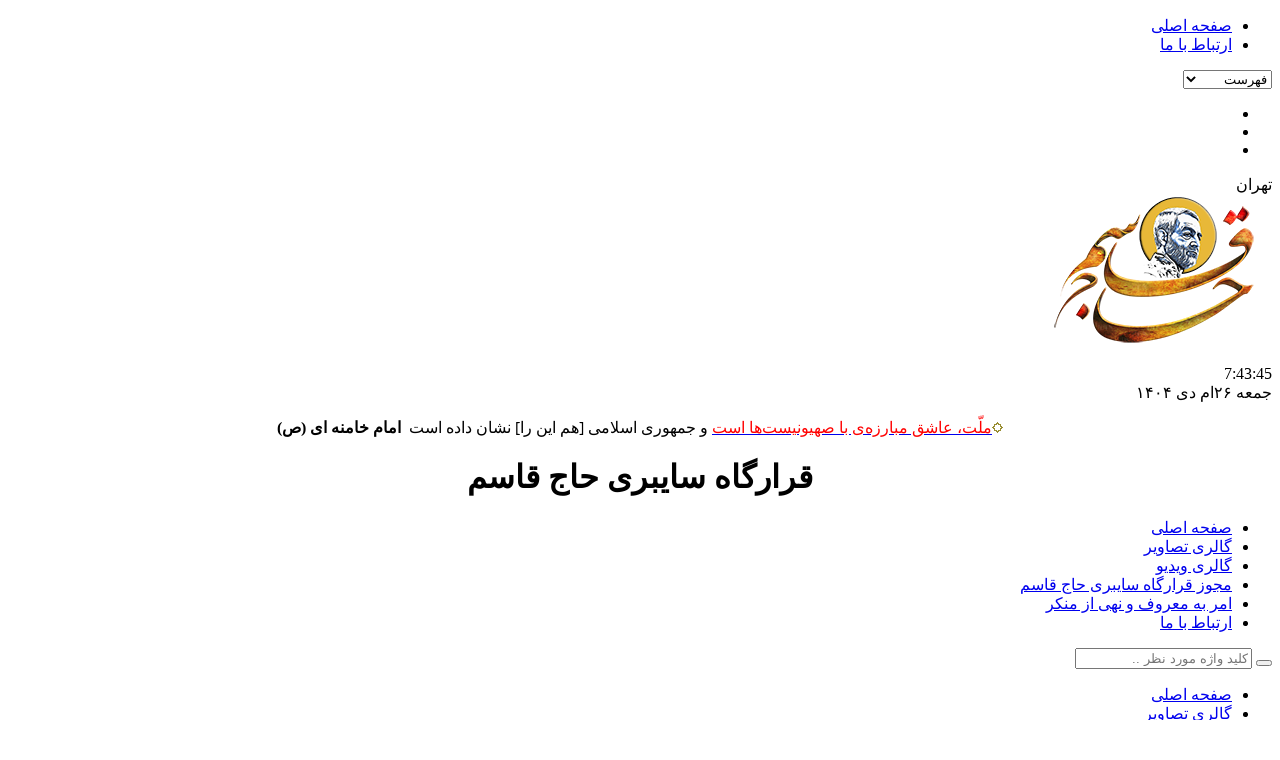

--- FILE ---
content_type: text/html; charset=UTF-8
request_url: https://alborzcamp.ir/%D9%87%D8%B1%D9%85-%D9%88%D8%A7%D8%B1%D9%88%D9%86%D9%87/
body_size: 162525
content:
<!DOCTYPE html>
<html dir="rtl" lang="fa-IR" prefix="og: https://ogp.me/ns#">
<head>
	<!--meta tag-->
	<meta charset="UTF-8"/>
	<meta http-equiv="X-UA-Compatible" content="IE=edge">
	<meta name="viewport" content="width=device-width, initial-scale=1.0">
	<link rel="profile" href="https://gmpg.org/xfn/11"/>
	<link rel="pingback" href="https://alborzcamp.ir/xmlrpc.php"/>

	<title>هرم وارونه | قرارگاه سایبری حاج قاسم</title>
<script type="application/javascript">var mweb_ajax_url = "https://alborzcamp.ir/wp-admin/admin-ajax.php"</script>
		<!-- All in One SEO 4.9.2 - aioseo.com -->
	<meta name="description" content="یادداشت _ کمیل خجسته: در سبک‌های خبرنویسی، هرم وارونه یکی از رایج‌ترین انواع تنظیم خبر است. در این سبک، مهم‌ترین اطلاعات در اول متن خبر می‌آید و به تدریج تا انتهای خبر از ارزش متن کاسته می‌شود. اینگونه است که فرد بلافاصله در جریان خبر قرار می‌گیرد. اما گاهی این هرم وارونه، رهزن می‌شود. یعنی" />
	<meta name="robots" content="max-image-preview:large" />
	<meta name="author" content="alborzcamp"/>
	<link rel="canonical" href="https://alborzcamp.ir/%d9%87%d8%b1%d9%85-%d9%88%d8%a7%d8%b1%d9%88%d9%86%d9%87/" />
	<meta name="generator" content="All in One SEO (AIOSEO) 4.9.2" />
		<meta property="og:locale" content="fa_IR" />
		<meta property="og:site_name" content="قرارگاه سایبری حاج قاسم | قرارگاه سایبری حاج قاسم ، تشکل احیاگری امر به معروف و نهی از منکر،" />
		<meta property="og:type" content="article" />
		<meta property="og:title" content="هرم وارونه | قرارگاه سایبری حاج قاسم" />
		<meta property="og:description" content="یادداشت _ کمیل خجسته: در سبک‌های خبرنویسی، هرم وارونه یکی از رایج‌ترین انواع تنظیم خبر است. در این سبک، مهم‌ترین اطلاعات در اول متن خبر می‌آید و به تدریج تا انتهای خبر از ارزش متن کاسته می‌شود. اینگونه است که فرد بلافاصله در جریان خبر قرار می‌گیرد. اما گاهی این هرم وارونه، رهزن می‌شود. یعنی" />
		<meta property="og:url" content="https://alborzcamp.ir/%d9%87%d8%b1%d9%85-%d9%88%d8%a7%d8%b1%d9%88%d9%86%d9%87/" />
		<meta property="og:image" content="https://alborzcamp.ir/wp-content/uploads/2023/04/55-1.png" />
		<meta property="og:image:secure_url" content="https://alborzcamp.ir/wp-content/uploads/2023/04/55-1.png" />
		<meta property="og:image:width" content="236" />
		<meta property="og:image:height" content="167" />
		<meta property="article:published_time" content="2022-04-10T04:14:43+04:30" />
		<meta property="article:modified_time" content="2022-04-10T04:14:43+04:30" />
		<meta name="twitter:card" content="summary_large_image" />
		<meta name="twitter:title" content="هرم وارونه | قرارگاه سایبری حاج قاسم" />
		<meta name="twitter:description" content="یادداشت _ کمیل خجسته: در سبک‌های خبرنویسی، هرم وارونه یکی از رایج‌ترین انواع تنظیم خبر است. در این سبک، مهم‌ترین اطلاعات در اول متن خبر می‌آید و به تدریج تا انتهای خبر از ارزش متن کاسته می‌شود. اینگونه است که فرد بلافاصله در جریان خبر قرار می‌گیرد. اما گاهی این هرم وارونه، رهزن می‌شود. یعنی" />
		<meta name="twitter:image" content="https://alborzcamp.ir/wp-content/uploads/2023/04/55-1.png" />
		<script type="application/ld+json" class="aioseo-schema">
			{"@context":"https:\/\/schema.org","@graph":[{"@type":"BlogPosting","@id":"https:\/\/alborzcamp.ir\/%d9%87%d8%b1%d9%85-%d9%88%d8%a7%d8%b1%d9%88%d9%86%d9%87\/#blogposting","name":"\u0647\u0631\u0645 \u0648\u0627\u0631\u0648\u0646\u0647 | \u0642\u0631\u0627\u0631\u06af\u0627\u0647 \u0633\u0627\u06cc\u0628\u0631\u06cc \u062d\u0627\u062c \u0642\u0627\u0633\u0645","headline":"\u0647\u0631\u0645 \u0648\u0627\u0631\u0648\u0646\u0647","author":{"@id":"https:\/\/alborzcamp.ir\/author\/alborzcamp\/#author"},"publisher":{"@id":"https:\/\/alborzcamp.ir\/#organization"},"image":{"@type":"ImageObject","url":"https:\/\/alborzcamp.ir\/wp-content\/uploads\/2022\/04\/14000204000604_Test_PhotoB.jpg","width":75,"height":92,"caption":"\u06a9\u0645\u06cc\u0644 \u062e\u062c\u0633\u062a\u0647"},"datePublished":"2022-04-10T07:44:43+04:30","dateModified":"2022-04-10T07:44:43+04:30","inLanguage":"fa-IR","mainEntityOfPage":{"@id":"https:\/\/alborzcamp.ir\/%d9%87%d8%b1%d9%85-%d9%88%d8%a7%d8%b1%d9%88%d9%86%d9%87\/#webpage"},"isPartOf":{"@id":"https:\/\/alborzcamp.ir\/%d9%87%d8%b1%d9%85-%d9%88%d8%a7%d8%b1%d9%88%d9%86%d9%87\/#webpage"},"articleSection":"\u0645\u0642\u0627\u0644\u0627\u062a, \u062c\u0631\u06cc\u0627\u0646 \u0627\u0635\u0644\u06cc, \u062c\u0631\u06cc\u0627\u0646 \u062c\u0627\u0631\u06cc \u062c\u0627\u0645\u0639\u0647, \u0631\u0633\u0627\u0646\u0647, \u0631\u0633\u0627\u0646\u0647 \u0647\u0627\u06cc \u062c\u0631\u06cc\u0627\u0646 \u0627\u0635\u0644\u06cc, \u0633\u0628\u06a9\u200c\u0647\u0627\u06cc \u062e\u0628\u0631\u0646\u0648\u06cc\u0633\u06cc, \u0634\u0647\u0627\u062f\u062a \u062f\u0648 \u0637\u0644\u0628\u0647 \u062f\u0631 \u0645\u0634\u0647\u062f, \u0647\u0631\u0645 \u0648\u0627\u0631\u0648\u0646\u0647"},{"@type":"BreadcrumbList","@id":"https:\/\/alborzcamp.ir\/%d9%87%d8%b1%d9%85-%d9%88%d8%a7%d8%b1%d9%88%d9%86%d9%87\/#breadcrumblist","itemListElement":[{"@type":"ListItem","@id":"https:\/\/alborzcamp.ir#listItem","position":1,"name":"\u062e\u0627\u0646\u0647","item":"https:\/\/alborzcamp.ir","nextItem":{"@type":"ListItem","@id":"https:\/\/alborzcamp.ir\/category\/%d9%85%d9%82%d8%a7%d9%84%d8%a7%d8%aa\/#listItem","name":"\u0645\u0642\u0627\u0644\u0627\u062a"}},{"@type":"ListItem","@id":"https:\/\/alborzcamp.ir\/category\/%d9%85%d9%82%d8%a7%d9%84%d8%a7%d8%aa\/#listItem","position":2,"name":"\u0645\u0642\u0627\u0644\u0627\u062a","item":"https:\/\/alborzcamp.ir\/category\/%d9%85%d9%82%d8%a7%d9%84%d8%a7%d8%aa\/","nextItem":{"@type":"ListItem","@id":"https:\/\/alborzcamp.ir\/%d9%87%d8%b1%d9%85-%d9%88%d8%a7%d8%b1%d9%88%d9%86%d9%87\/#listItem","name":"\u0647\u0631\u0645 \u0648\u0627\u0631\u0648\u0646\u0647"},"previousItem":{"@type":"ListItem","@id":"https:\/\/alborzcamp.ir#listItem","name":"\u062e\u0627\u0646\u0647"}},{"@type":"ListItem","@id":"https:\/\/alborzcamp.ir\/%d9%87%d8%b1%d9%85-%d9%88%d8%a7%d8%b1%d9%88%d9%86%d9%87\/#listItem","position":3,"name":"\u0647\u0631\u0645 \u0648\u0627\u0631\u0648\u0646\u0647","previousItem":{"@type":"ListItem","@id":"https:\/\/alborzcamp.ir\/category\/%d9%85%d9%82%d8%a7%d9%84%d8%a7%d8%aa\/#listItem","name":"\u0645\u0642\u0627\u0644\u0627\u062a"}}]},{"@type":"Organization","@id":"https:\/\/alborzcamp.ir\/#organization","name":"\u0642\u0631\u0627\u0631\u06af\u0627\u0647 \u0633\u0627\u06cc\u0628\u0631\u06cc \u062d\u0627\u062c \u0642\u0627\u0633\u0645","description":"\u0642\u0631\u0627\u0631\u06af\u0627\u0647 \u0633\u0627\u06cc\u0628\u0631\u06cc \u062d\u0627\u062c \u0642\u0627\u0633\u0645 \u060c \u062a\u0634\u06a9\u0644 \u0627\u062d\u06cc\u0627\u06af\u0631\u06cc \u0627\u0645\u0631 \u0628\u0647 \u0645\u0639\u0631\u0648\u0641 \u0648 \u0646\u0647\u06cc \u0627\u0632 \u0645\u0646\u06a9\u0631\u060c","url":"https:\/\/alborzcamp.ir\/","telephone":"+989109359082","logo":{"@type":"ImageObject","url":"https:\/\/alborzcamp.ir\/wp-content\/uploads\/2023\/04\/55-1.png","@id":"https:\/\/alborzcamp.ir\/%d9%87%d8%b1%d9%85-%d9%88%d8%a7%d8%b1%d9%88%d9%86%d9%87\/#organizationLogo","width":236,"height":167,"caption":"\u0642\u0631\u0627\u0631\u06af\u0627\u0647 \u0633\u0627\u06cc\u0628\u0631\u06cc \u062d\u0627\u062c \u0642\u0627\u0633\u0645"},"image":{"@id":"https:\/\/alborzcamp.ir\/%d9%87%d8%b1%d9%85-%d9%88%d8%a7%d8%b1%d9%88%d9%86%d9%87\/#organizationLogo"}},{"@type":"Person","@id":"https:\/\/alborzcamp.ir\/author\/alborzcamp\/#author","url":"https:\/\/alborzcamp.ir\/author\/alborzcamp\/","name":"alborzcamp","image":{"@type":"ImageObject","@id":"https:\/\/alborzcamp.ir\/%d9%87%d8%b1%d9%85-%d9%88%d8%a7%d8%b1%d9%88%d9%86%d9%87\/#authorImage","url":"https:\/\/secure.gravatar.com\/avatar\/f1845ffc9d4f7184bf49fc184a368b5617df3b0959d837ef3966a456cd57a256?s=96&d=mm&r=g","width":96,"height":96,"caption":"alborzcamp"}},{"@type":"WebPage","@id":"https:\/\/alborzcamp.ir\/%d9%87%d8%b1%d9%85-%d9%88%d8%a7%d8%b1%d9%88%d9%86%d9%87\/#webpage","url":"https:\/\/alborzcamp.ir\/%d9%87%d8%b1%d9%85-%d9%88%d8%a7%d8%b1%d9%88%d9%86%d9%87\/","name":"\u0647\u0631\u0645 \u0648\u0627\u0631\u0648\u0646\u0647 | \u0642\u0631\u0627\u0631\u06af\u0627\u0647 \u0633\u0627\u06cc\u0628\u0631\u06cc \u062d\u0627\u062c \u0642\u0627\u0633\u0645","description":"\u06cc\u0627\u062f\u062f\u0627\u0634\u062a _ \u06a9\u0645\u06cc\u0644 \u062e\u062c\u0633\u062a\u0647: \u062f\u0631 \u0633\u0628\u06a9\u200c\u0647\u0627\u06cc \u062e\u0628\u0631\u0646\u0648\u06cc\u0633\u06cc\u060c \u0647\u0631\u0645 \u0648\u0627\u0631\u0648\u0646\u0647 \u06cc\u06a9\u06cc \u0627\u0632 \u0631\u0627\u06cc\u062c\u200c\u062a\u0631\u06cc\u0646 \u0627\u0646\u0648\u0627\u0639 \u062a\u0646\u0638\u06cc\u0645 \u062e\u0628\u0631 \u0627\u0633\u062a. \u062f\u0631 \u0627\u06cc\u0646 \u0633\u0628\u06a9\u060c \u0645\u0647\u0645\u200c\u062a\u0631\u06cc\u0646 \u0627\u0637\u0644\u0627\u0639\u0627\u062a \u062f\u0631 \u0627\u0648\u0644 \u0645\u062a\u0646 \u062e\u0628\u0631 \u0645\u06cc\u200c\u0622\u06cc\u062f \u0648 \u0628\u0647 \u062a\u062f\u0631\u06cc\u062c \u062a\u0627 \u0627\u0646\u062a\u0647\u0627\u06cc \u062e\u0628\u0631 \u0627\u0632 \u0627\u0631\u0632\u0634 \u0645\u062a\u0646 \u06a9\u0627\u0633\u062a\u0647 \u0645\u06cc\u200c\u0634\u0648\u062f. \u0627\u06cc\u0646\u06af\u0648\u0646\u0647 \u0627\u0633\u062a \u06a9\u0647 \u0641\u0631\u062f \u0628\u0644\u0627\u0641\u0627\u0635\u0644\u0647 \u062f\u0631 \u062c\u0631\u06cc\u0627\u0646 \u062e\u0628\u0631 \u0642\u0631\u0627\u0631 \u0645\u06cc\u200c\u06af\u06cc\u0631\u062f. \u0627\u0645\u0627 \u06af\u0627\u0647\u06cc \u0627\u06cc\u0646 \u0647\u0631\u0645 \u0648\u0627\u0631\u0648\u0646\u0647\u060c \u0631\u0647\u0632\u0646 \u0645\u06cc\u200c\u0634\u0648\u062f. \u06cc\u0639\u0646\u06cc","inLanguage":"fa-IR","isPartOf":{"@id":"https:\/\/alborzcamp.ir\/#website"},"breadcrumb":{"@id":"https:\/\/alborzcamp.ir\/%d9%87%d8%b1%d9%85-%d9%88%d8%a7%d8%b1%d9%88%d9%86%d9%87\/#breadcrumblist"},"author":{"@id":"https:\/\/alborzcamp.ir\/author\/alborzcamp\/#author"},"creator":{"@id":"https:\/\/alborzcamp.ir\/author\/alborzcamp\/#author"},"image":{"@type":"ImageObject","url":"https:\/\/alborzcamp.ir\/wp-content\/uploads\/2022\/04\/14000204000604_Test_PhotoB.jpg","@id":"https:\/\/alborzcamp.ir\/%d9%87%d8%b1%d9%85-%d9%88%d8%a7%d8%b1%d9%88%d9%86%d9%87\/#mainImage","width":75,"height":92,"caption":"\u06a9\u0645\u06cc\u0644 \u062e\u062c\u0633\u062a\u0647"},"primaryImageOfPage":{"@id":"https:\/\/alborzcamp.ir\/%d9%87%d8%b1%d9%85-%d9%88%d8%a7%d8%b1%d9%88%d9%86%d9%87\/#mainImage"},"datePublished":"2022-04-10T07:44:43+04:30","dateModified":"2022-04-10T07:44:43+04:30"},{"@type":"WebSite","@id":"https:\/\/alborzcamp.ir\/#website","url":"https:\/\/alborzcamp.ir\/","name":"\u0642\u0631\u0627\u0631\u06af\u0627\u0647 \u0633\u0627\u06cc\u0628\u0631\u06cc \u062d\u0627\u062c \u0642\u0627\u0633\u0645","description":"\u0642\u0631\u0627\u0631\u06af\u0627\u0647 \u0633\u0627\u06cc\u0628\u0631\u06cc \u062d\u0627\u062c \u0642\u0627\u0633\u0645 \u060c \u062a\u0634\u06a9\u0644 \u0627\u062d\u06cc\u0627\u06af\u0631\u06cc \u0627\u0645\u0631 \u0628\u0647 \u0645\u0639\u0631\u0648\u0641 \u0648 \u0646\u0647\u06cc \u0627\u0632 \u0645\u0646\u06a9\u0631\u060c","inLanguage":"fa-IR","publisher":{"@id":"https:\/\/alborzcamp.ir\/#organization"}}]}
		</script>
		<!-- All in One SEO -->

<!--[if lt IE 9]><script src="https://html5shim.googlecode.com/svn/trunk/html5.js"></script><![endif]--><link rel='dns-prefetch' href='//www.googletagmanager.com' />
<link rel="alternate" type="application/rss+xml" title="قرارگاه سایبری حاج قاسم &raquo; خوراک" href="https://alborzcamp.ir/feed/" />
<link rel="alternate" type="application/rss+xml" title="قرارگاه سایبری حاج قاسم &raquo; خوراک دیدگاه‌ها" href="https://alborzcamp.ir/comments/feed/" />
<link rel="apple-touch-icon" href="https://alborzcamp.ir/wp-content/uploads/2022/12/320024666-1.png" /><meta name="msapplication-TileColor" content="#ffffff"><meta name="msapplication-TileImage" content="https://alborzcamp.ir/wp-content/uploads/2022/12/320024666-1.png" /><link rel="alternate" title="oEmbed (JSON)" type="application/json+oembed" href="https://alborzcamp.ir/wp-json/oembed/1.0/embed?url=https%3A%2F%2Falborzcamp.ir%2F%25d9%2587%25d8%25b1%25d9%2585-%25d9%2588%25d8%25a7%25d8%25b1%25d9%2588%25d9%2586%25d9%2587%2F" />
<link rel="alternate" title="oEmbed (XML)" type="text/xml+oembed" href="https://alborzcamp.ir/wp-json/oembed/1.0/embed?url=https%3A%2F%2Falborzcamp.ir%2F%25d9%2587%25d8%25b1%25d9%2585-%25d9%2588%25d8%25a7%25d8%25b1%25d9%2588%25d9%2586%25d9%2587%2F&#038;format=xml" />






<script data-optimized="1" type="text/javascript" src="https://alborzcamp.ir/wp-content/litespeed/js/852fdd0d962e0f35c4ca7a816d91ac9d.js?ver=1ac9d" id="js-3-js"></script>
<script data-optimized="1" type="text/javascript" src="https://alborzcamp.ir/wp-content/litespeed/js/76f8b99ad8a11c0eb77fadd01d59ee4e.js?ver=9ee4e" id="js-4-js" async="async" data-wp-strategy="async"></script>
<script data-optimized="1" type="text/javascript" src="https://alborzcamp.ir/wp-content/litespeed/js/785928d03f83fa13221cafa958aed38a.js?ver=ed38a" id="js-5-js"></script>
<script data-optimized="1" type="text/javascript" id="js-5-js-after">wp.i18n.setLocaleData({'text direction\u0004ltr':['rtl']})</script>
<script data-optimized="1" type="text/javascript" src="https://alborzcamp.ir/wp-content/litespeed/js/c7185cdbfce2aa07e835a03dcccc189a.js?ver=c189a" id="js-6-js"></script>

<!-- Google tag (gtag.js) snippet added by Site Kit -->
<!-- Google Analytics snippet added by Site Kit -->
<script type="text/javascript" src="https://www.googletagmanager.com/gtag/js?id=GT-KDZB28S" id="google_gtagjs-js" async></script>
<script type="text/javascript" id="google_gtagjs-js-after">
/* <![CDATA[ */
window.dataLayer = window.dataLayer || [];function gtag(){dataLayer.push(arguments);}
gtag("set","linker",{"domains":["alborzcamp.ir"]});
gtag("js", new Date());
gtag("set", "developer_id.dZTNiMT", true);
gtag("config", "GT-KDZB28S");
//# sourceURL=google_gtagjs-js-after
/* ]]> */
</script>
<link rel="https://api.w.org/" href="https://alborzcamp.ir/wp-json/" /><link rel="alternate" title="JSON" type="application/json" href="https://alborzcamp.ir/wp-json/wp/v2/posts/1426" /><meta name="generator" content="Site Kit by Google 1.170.0" />		<meta charset="utf-8">
		<meta name="abstract" content="تشکل احیاگری امر به معروف و نهی از منکر ، قرارگاه سایبری حاج قاسم ، استان البرز">
		<meta name="author" content="Perishable">
		<meta name="classification" content="آذربایجان شرقی, آذربایجان غربی, آسیای شرقی, آسیای غربی, آفریقا, ارتباطات, اردبیل, اروپا, استان, اسلایدر, اصفهان, اقتصاد, اقتصاد ایران, اقتصاد جهان, البرز, امر به معروف و نهی از منکر, امنیتی و دفاعی, انرژی, انقلاب و دفاع مقدس, ایران در جهان, ایلام, بانک, بهداشت, بوشهر, بین المللی, پیاده روی اربعین, تغذیه, تهران, چهار محال و بختیاری, خراسان جنوبی, خراسان رضوی, دانش و فناوری, درمان, دولت, راه و مسکن, سایبری, سلامت, سیاست, سیاست خارجی, سیاست داخلی, سیستان و بلوچستان, شهدا, صدا و سیما, عکس, علم و دانش, فارس, فرهنگ عمومی, فرهنگ و هنر, فناوری اطلاعات, فوتبال ایران, فوتبال جهان, فیلم, کاریکاتور, کردستان, گیلان, لرستان, مقالات, میراث فرهنگی و گردشگری, همدان, والیبال, ورزش, ورزشهای رزمی">
		<meta name="copyright" content="Copyright قرارگاه سایبری حاج قاسم - All rights Reserved.">
		<meta name="designer" content="mahdisweb develop team">
		<meta name="distribution" content="Global">
		<meta name="language" content="fa-IR">
		<meta name="publisher" content="قرارگاه سایبری حاج قاسم">
		<meta name="rating" content="General">
		<meta name="resource-type" content="Document">
		<meta name="revisit-after" content="3">
		<meta name="subject" content="آذربایجان شرقی, آذربایجان غربی, آسیای شرقی, آسیای غربی, آفریقا, ارتباطات, اردبیل, اروپا, استان, اسلایدر, اصفهان, اقتصاد, اقتصاد ایران, اقتصاد جهان, البرز, امر به معروف و نهی از منکر, امنیتی و دفاعی, انرژی, انقلاب و دفاع مقدس, ایران در جهان, ایلام, بانک, بهداشت, بوشهر, بین المللی, پیاده روی اربعین, تغذیه, تهران, چهار محال و بختیاری, خراسان جنوبی, خراسان رضوی, دانش و فناوری, درمان, دولت, راه و مسکن, سایبری, سلامت, سیاست, سیاست خارجی, سیاست داخلی, سیستان و بلوچستان, شهدا, صدا و سیما, عکس, علم و دانش, فارس, فرهنگ عمومی, فرهنگ و هنر, فناوری اطلاعات, فوتبال ایران, فوتبال جهان, فیلم, کاریکاتور, کردستان, گیلان, لرستان, مقالات, میراث فرهنگی و گردشگری, همدان, والیبال, ورزش, ورزشهای رزمی">
		<meta name="template" content="mweb-meshkat">
		<meta name="robots" content="index,follow">
		<meta name="keywords" content="قرارگاه سایبری حاج قاسم , قرارگاه سایبری , تشکل احیاگری امر به معروف , امر به معروف و نهی از منکر , rvhv'hi shdfvd ph[ rhsl , حاج قاسم , حاج قاسم سلیمانی , شهید حاج قاسم سلیمانی , علی شریعت زاده">
<meta name="robots" content="index, follow">
<meta http-equiv="Content-Type" content="text/html; charset=utf-8">
<meta name="language" content="English">
<meta name="revisit-after" content="1 days">
<meta name="author" content="مهندس علی شریعت زاده">
<!-- WordPress Most Popular --><script data-optimized="1" type="text/javascript">jQuery.post("https://alborzcamp.ir/wp-admin/admin-ajax.php",{action:"wmp_update",id:1426,token:"e94cb6c220"})</script><!-- /WordPress Most Popular --><meta property="og:title" content="هرم وارونه"/><meta property="og:type" content="article"/><meta property="og:url" content="https://alborzcamp.ir/%d9%87%d8%b1%d9%85-%d9%88%d8%a7%d8%b1%d9%88%d9%86%d9%87/"/><meta property="og:site_name" content="قرارگاه سایبری حاج قاسم"/><meta property="og:description" content="یادداشت _ کمیل خجسته: در سبک‌های خبرنویسی، هرم وارونه یکی از رایج‌ترین انواع تنظیم خبر است. در این سبک، مهم‌ترین اطلاعات در اول متن خبر می‌آید و به تدریج تا"/><meta property="og:image" content="https://alborzcamp.ir/wp-content/uploads/2022/04/14000204000604_Test_PhotoB.jpg"/><link rel="icon" href="https://alborzcamp.ir/wp-content/uploads/2024/01/cropped-haj-ghasem-e1704710346988-32x32.png" sizes="32x32" />
<link rel="icon" href="https://alborzcamp.ir/wp-content/uploads/2024/01/cropped-haj-ghasem-e1704710346988-192x192.png" sizes="192x192" />
<link rel="apple-touch-icon" href="https://alborzcamp.ir/wp-content/uploads/2024/01/cropped-haj-ghasem-e1704710346988-180x180.png" />
<meta name="msapplication-TileImage" content="https://alborzcamp.ir/wp-content/uploads/2024/01/cropped-haj-ghasem-e1704710346988-270x270.png" />


</head><!--#header-->
<body data-rsssl=1 class="rtl wp-singular post-template-default single single-post postid-1426 single-format-standard wp-theme-mweb-meshkat mweb-body is-boxed is-header-1" itemscope  itemtype="https://schema.org/WebPage" >
<div class="main-site-outer">
	 <div class="top_nav">
  <div class="container">
  <div class="row">
    <div class="col-md-18 col-sm-18 col-xs-15">
    
        		<nav class="top_nav_menu"><ul id="nav_select"><li id="menu-item-729" class="menu-item menu-item-type-custom menu-item-object-custom menu-item-home menu-item-729"><a href="https://alborzcamp.ir">صفحه اصلی</a></li>
<li id="menu-item-933" class="menu-item menu-item-type-post_type menu-item-object-page menu-item-933"><a href="https://alborzcamp.ir/%d8%a7%d8%b1%d8%aa%d8%a8%d8%a7%d8%b7-%d8%a8%d8%a7-%d9%85%d8%a7/">ارتباط با ما</a></li>
</ul></nav>		              
    </div><!-- ./ col -->
    
    <div class="col-md-18 col-sm-18 col-xs-21 left">
       <div class="social_icons topsocial"><ul><li><a class="fa fa-facebook" href="#" target="_blank"></a></li><li><a class="fa fa-instagram" href="#" target="_blank"></a></li><li><a class="fa fa-telegram" href="#" target="_blank"></a></li></ul></div>       
              
       <div class="head-weather"><div>تهران<div class="head-city"></div></div></div>    </div><!-- ./ col --> 

  </div>
  </div><!-- ./ container --> 
</div><!-- ./ top_nav --><header class="header_wrapper"  role="banner"  itemscope  itemtype="https://schema.org/WPHeader" >
	<div class="container">
		<div class="logo_wrapper head-one">
			<div class="row">
				<div class="col-md-12 col-sm-15 col-xs-19">
				
<div class="logo"  itemscope  itemtype="https://schema.org/Organization" >
<a href="https://alborzcamp.ir/"  title="قرارگاه سایبری حاج قاسم">
		        <img src="https://alborzcamp.ir/wp-content/uploads/2023/04/55-1.png" alt="قرارگاه سایبری حاج قاسم" >
        </a>	
<meta itemprop="name" content="قرارگاه سایبری حاج قاسم">
</div>
				</div><!-- ./ col -->

								<div class="col-md-9 col-sm-21 col-xs-17 left">
				   					<div class="head-time">
						<div id="time-live">00:00<span>:00</span></div>
						<div class="time-date">جمعه ۲۶ام دی ۱۴۰۴</div>
					</div><!-- ./ show_date -->
				   				   
				</div><!-- ./ col -->
								
								<div class="col-md-15 col-sm-12 col-xs-12 hidden-sm hidden-xs left">
				   				   <div class="box_popu"><blockquote>
<div class="title" style="text-align: center;"><!-- [if gte mso 9]><xml>
<o:OfficeDocumentSettings>
<o:AllowPNG/>
</o:OfficeDocumentSettings>
</xml><![endif]--><!-- [if gte mso 9]><xml>
<w:WordDocument>
<w:View>Normal</w:View>
<w:Zoom>0</w:Zoom>
<w:TrackMoves/>
<w:TrackFormatting/>
<w:PunctuationKerning/>
<w:ValidateAgainstSchemas/>
<w:SaveIfXMLInvalid>false</w:SaveIfXMLInvalid>
<w:IgnoreMixedContent>false</w:IgnoreMixedContent>
<w:AlwaysShowPlaceholderText>false</w:AlwaysShowPlaceholderText>
<w:DoNotPromoteQF/>
<w:LidThemeOther>EN-US</w:LidThemeOther>
<w:LidThemeAsian>X-NONE</w:LidThemeAsian>
<w:LidThemeComplexScript>AR-SA</w:LidThemeComplexScript>
<w:Compatibility>
<w:BreakWrappedTables/>
<w:SnapToGridInCell/>
<w:WrapTextWithPunct/>
<w:UseAsianBreakRules/>
<w:DontGrowAutofit/>
<w:SplitPgBreakAndParaMark/>
<w:EnableOpenTypeKerning/>
<w:DontFlipMirrorIndents/>
<w:OverrideTableStyleHps/>
</w:Compatibility>
<m:mathPr>
<m:mathFont m:val="Cambria Math"/>
<m:brkBin m:val="before"/>
<m:brkBinSub m:val="&#45;-"/>
<m:smallFrac m:val="off"/>
<m:dispDef/>
<m:lMargin m:val="0"/>
<m:rMargin m:val="0"/>
<m:defJc m:val="centerGroup"/>
<m:wrapIndent m:val="1440"/>
<m:intLim m:val="subSup"/>
<m:naryLim m:val="undOvr"/>
</m:mathPr></w:WordDocument>
</xml><![endif]--><!-- [if gte mso 9]><xml>
<w:LatentStyles DefLockedState="false" DefUnhideWhenUsed="false" DefSemiHidden="false" DefQFormat="false" DefPriority="99" LatentStyleCount="371">
<w:LsdException Locked="false" Priority="0" QFormat="true" Name="Normal"/>
<w:LsdException Locked="false" Priority="9" QFormat="true" Name="heading 1"/>
<w:LsdException Locked="false" Priority="9" SemiHidden="true" UnhideWhenUsed="true" QFormat="true" Name="heading 2"/>
<w:LsdException Locked="false" Priority="9" SemiHidden="true" UnhideWhenUsed="true" QFormat="true" Name="heading 3"/>
<w:LsdException Locked="false" Priority="9" SemiHidden="true" UnhideWhenUsed="true" QFormat="true" Name="heading 4"/>
<w:LsdException Locked="false" Priority="9" SemiHidden="true" UnhideWhenUsed="true" QFormat="true" Name="heading 5"/>
<w:LsdException Locked="false" Priority="9" SemiHidden="true" UnhideWhenUsed="true" QFormat="true" Name="heading 6"/>
<w:LsdException Locked="false" Priority="9" SemiHidden="true" UnhideWhenUsed="true" QFormat="true" Name="heading 7"/>
<w:LsdException Locked="false" Priority="9" SemiHidden="true" UnhideWhenUsed="true" QFormat="true" Name="heading 8"/>
<w:LsdException Locked="false" Priority="9" SemiHidden="true" UnhideWhenUsed="true" QFormat="true" Name="heading 9"/>
<w:LsdException Locked="false" SemiHidden="true" UnhideWhenUsed="true" Name="index 1"/>
<w:LsdException Locked="false" SemiHidden="true" UnhideWhenUsed="true" Name="index 2"/>
<w:LsdException Locked="false" SemiHidden="true" UnhideWhenUsed="true" Name="index 3"/>
<w:LsdException Locked="false" SemiHidden="true" UnhideWhenUsed="true" Name="index 4"/>
<w:LsdException Locked="false" SemiHidden="true" UnhideWhenUsed="true" Name="index 5"/>
<w:LsdException Locked="false" SemiHidden="true" UnhideWhenUsed="true" Name="index 6"/>
<w:LsdException Locked="false" SemiHidden="true" UnhideWhenUsed="true" Name="index 7"/>
<w:LsdException Locked="false" SemiHidden="true" UnhideWhenUsed="true" Name="index 8"/>
<w:LsdException Locked="false" SemiHidden="true" UnhideWhenUsed="true" Name="index 9"/>
<w:LsdException Locked="false" Priority="39" SemiHidden="true" UnhideWhenUsed="true" Name="toc 1"/>
<w:LsdException Locked="false" Priority="39" SemiHidden="true" UnhideWhenUsed="true" Name="toc 2"/>
<w:LsdException Locked="false" Priority="39" SemiHidden="true" UnhideWhenUsed="true" Name="toc 3"/>
<w:LsdException Locked="false" Priority="39" SemiHidden="true" UnhideWhenUsed="true" Name="toc 4"/>
<w:LsdException Locked="false" Priority="39" SemiHidden="true" UnhideWhenUsed="true" Name="toc 5"/>
<w:LsdException Locked="false" Priority="39" SemiHidden="true" UnhideWhenUsed="true" Name="toc 6"/>
<w:LsdException Locked="false" Priority="39" SemiHidden="true" UnhideWhenUsed="true" Name="toc 7"/>
<w:LsdException Locked="false" Priority="39" SemiHidden="true" UnhideWhenUsed="true" Name="toc 8"/>
<w:LsdException Locked="false" Priority="39" SemiHidden="true" UnhideWhenUsed="true" Name="toc 9"/>
<w:LsdException Locked="false" SemiHidden="true" UnhideWhenUsed="true" Name="Normal Indent"/>
<w:LsdException Locked="false" SemiHidden="true" UnhideWhenUsed="true" Name="footnote text"/>
<w:LsdException Locked="false" SemiHidden="true" UnhideWhenUsed="true" Name="annotation text"/>
<w:LsdException Locked="false" SemiHidden="true" UnhideWhenUsed="true" Name="header"/>
<w:LsdException Locked="false" SemiHidden="true" UnhideWhenUsed="true" Name="footer"/>
<w:LsdException Locked="false" SemiHidden="true" UnhideWhenUsed="true" Name="index heading"/>
<w:LsdException Locked="false" Priority="35" SemiHidden="true" UnhideWhenUsed="true" QFormat="true" Name="caption"/>
<w:LsdException Locked="false" SemiHidden="true" UnhideWhenUsed="true" Name="table of figures"/>
<w:LsdException Locked="false" SemiHidden="true" UnhideWhenUsed="true" Name="envelope address"/>
<w:LsdException Locked="false" SemiHidden="true" UnhideWhenUsed="true" Name="envelope return"/>
<w:LsdException Locked="false" SemiHidden="true" UnhideWhenUsed="true" Name="footnote reference"/>
<w:LsdException Locked="false" SemiHidden="true" UnhideWhenUsed="true" Name="annotation reference"/>
<w:LsdException Locked="false" SemiHidden="true" UnhideWhenUsed="true" Name="line number"/>
<w:LsdException Locked="false" SemiHidden="true" UnhideWhenUsed="true" Name="page number"/>
<w:LsdException Locked="false" SemiHidden="true" UnhideWhenUsed="true" Name="endnote reference"/>
<w:LsdException Locked="false" SemiHidden="true" UnhideWhenUsed="true" Name="endnote text"/>
<w:LsdException Locked="false" SemiHidden="true" UnhideWhenUsed="true" Name="table of authorities"/>
<w:LsdException Locked="false" SemiHidden="true" UnhideWhenUsed="true" Name="macro"/>
<w:LsdException Locked="false" SemiHidden="true" UnhideWhenUsed="true" Name="toa heading"/>
<w:LsdException Locked="false" SemiHidden="true" UnhideWhenUsed="true" Name="List"/>
<w:LsdException Locked="false" SemiHidden="true" UnhideWhenUsed="true" Name="List Bullet"/>
<w:LsdException Locked="false" SemiHidden="true" UnhideWhenUsed="true" Name="List Number"/>
<w:LsdException Locked="false" SemiHidden="true" UnhideWhenUsed="true" Name="List 2"/>
<w:LsdException Locked="false" SemiHidden="true" UnhideWhenUsed="true" Name="List 3"/>
<w:LsdException Locked="false" SemiHidden="true" UnhideWhenUsed="true" Name="List 4"/>
<w:LsdException Locked="false" SemiHidden="true" UnhideWhenUsed="true" Name="List 5"/>
<w:LsdException Locked="false" SemiHidden="true" UnhideWhenUsed="true" Name="List Bullet 2"/>
<w:LsdException Locked="false" SemiHidden="true" UnhideWhenUsed="true" Name="List Bullet 3"/>
<w:LsdException Locked="false" SemiHidden="true" UnhideWhenUsed="true" Name="List Bullet 4"/>
<w:LsdException Locked="false" SemiHidden="true" UnhideWhenUsed="true" Name="List Bullet 5"/>
<w:LsdException Locked="false" SemiHidden="true" UnhideWhenUsed="true" Name="List Number 2"/>
<w:LsdException Locked="false" SemiHidden="true" UnhideWhenUsed="true" Name="List Number 3"/>
<w:LsdException Locked="false" SemiHidden="true" UnhideWhenUsed="true" Name="List Number 4"/>
<w:LsdException Locked="false" SemiHidden="true" UnhideWhenUsed="true" Name="List Number 5"/>
<w:LsdException Locked="false" Priority="10" QFormat="true" Name="Title"/>
<w:LsdException Locked="false" SemiHidden="true" UnhideWhenUsed="true" Name="Closing"/>
<w:LsdException Locked="false" SemiHidden="true" UnhideWhenUsed="true" Name="Signature"/>
<w:LsdException Locked="false" Priority="1" SemiHidden="true" UnhideWhenUsed="true" Name="Default Paragraph Font"/>
<w:LsdException Locked="false" SemiHidden="true" UnhideWhenUsed="true" Name="Body Text"/>
<w:LsdException Locked="false" SemiHidden="true" UnhideWhenUsed="true" Name="Body Text Indent"/>
<w:LsdException Locked="false" SemiHidden="true" UnhideWhenUsed="true" Name="List Continue"/>
<w:LsdException Locked="false" SemiHidden="true" UnhideWhenUsed="true" Name="List Continue 2"/>
<w:LsdException Locked="false" SemiHidden="true" UnhideWhenUsed="true" Name="List Continue 3"/>
<w:LsdException Locked="false" SemiHidden="true" UnhideWhenUsed="true" Name="List Continue 4"/>
<w:LsdException Locked="false" SemiHidden="true" UnhideWhenUsed="true" Name="List Continue 5"/>
<w:LsdException Locked="false" SemiHidden="true" UnhideWhenUsed="true" Name="Message Header"/>
<w:LsdException Locked="false" Priority="11" QFormat="true" Name="Subtitle"/>
<w:LsdException Locked="false" SemiHidden="true" UnhideWhenUsed="true" Name="Salutation"/>
<w:LsdException Locked="false" SemiHidden="true" UnhideWhenUsed="true" Name="Date"/>
<w:LsdException Locked="false" SemiHidden="true" UnhideWhenUsed="true" Name="Body Text First Indent"/>
<w:LsdException Locked="false" SemiHidden="true" UnhideWhenUsed="true" Name="Body Text First Indent 2"/>
<w:LsdException Locked="false" SemiHidden="true" UnhideWhenUsed="true" Name="Note Heading"/>
<w:LsdException Locked="false" SemiHidden="true" UnhideWhenUsed="true" Name="Body Text 2"/>
<w:LsdException Locked="false" SemiHidden="true" UnhideWhenUsed="true" Name="Body Text 3"/>
<w:LsdException Locked="false" SemiHidden="true" UnhideWhenUsed="true" Name="Body Text Indent 2"/>
<w:LsdException Locked="false" SemiHidden="true" UnhideWhenUsed="true" Name="Body Text Indent 3"/>
<w:LsdException Locked="false" SemiHidden="true" UnhideWhenUsed="true" Name="Block Text"/>
<w:LsdException Locked="false" SemiHidden="true" UnhideWhenUsed="true" Name="Hyperlink"/>
<w:LsdException Locked="false" SemiHidden="true" UnhideWhenUsed="true" Name="FollowedHyperlink"/>
<w:LsdException Locked="false" Priority="22" QFormat="true" Name="Strong"/>
<w:LsdException Locked="false" Priority="20" QFormat="true" Name="Emphasis"/>
<w:LsdException Locked="false" SemiHidden="true" UnhideWhenUsed="true" Name="Document Map"/>
<w:LsdException Locked="false" SemiHidden="true" UnhideWhenUsed="true" Name="Plain Text"/>
<w:LsdException Locked="false" SemiHidden="true" UnhideWhenUsed="true" Name="E-mail Signature"/>
<w:LsdException Locked="false" SemiHidden="true" UnhideWhenUsed="true" Name="HTML Top of Form"/>
<w:LsdException Locked="false" SemiHidden="true" UnhideWhenUsed="true" Name="HTML Bottom of Form"/>
<w:LsdException Locked="false" SemiHidden="true" UnhideWhenUsed="true" Name="Normal (Web)"/>
<w:LsdException Locked="false" SemiHidden="true" UnhideWhenUsed="true" Name="HTML Acronym"/>
<w:LsdException Locked="false" SemiHidden="true" UnhideWhenUsed="true" Name="HTML Address"/>
<w:LsdException Locked="false" SemiHidden="true" UnhideWhenUsed="true" Name="HTML Cite"/>
<w:LsdException Locked="false" SemiHidden="true" UnhideWhenUsed="true" Name="HTML Code"/>
<w:LsdException Locked="false" SemiHidden="true" UnhideWhenUsed="true" Name="HTML Definition"/>
<w:LsdException Locked="false" SemiHidden="true" UnhideWhenUsed="true" Name="HTML Keyboard"/>
<w:LsdException Locked="false" SemiHidden="true" UnhideWhenUsed="true" Name="HTML Preformatted"/>
<w:LsdException Locked="false" SemiHidden="true" UnhideWhenUsed="true" Name="HTML Sample"/>
<w:LsdException Locked="false" SemiHidden="true" UnhideWhenUsed="true" Name="HTML Typewriter"/>
<w:LsdException Locked="false" SemiHidden="true" UnhideWhenUsed="true" Name="HTML Variable"/>
<w:LsdException Locked="false" SemiHidden="true" UnhideWhenUsed="true" Name="Normal Table"/>
<w:LsdException Locked="false" SemiHidden="true" UnhideWhenUsed="true" Name="annotation subject"/>
<w:LsdException Locked="false" SemiHidden="true" UnhideWhenUsed="true" Name="No List"/>
<w:LsdException Locked="false" SemiHidden="true" UnhideWhenUsed="true" Name="Outline List 1"/>
<w:LsdException Locked="false" SemiHidden="true" UnhideWhenUsed="true" Name="Outline List 2"/>
<w:LsdException Locked="false" SemiHidden="true" UnhideWhenUsed="true" Name="Outline List 3"/>
<w:LsdException Locked="false" SemiHidden="true" UnhideWhenUsed="true" Name="Table Simple 1"/>
<w:LsdException Locked="false" SemiHidden="true" UnhideWhenUsed="true" Name="Table Simple 2"/>
<w:LsdException Locked="false" SemiHidden="true" UnhideWhenUsed="true" Name="Table Simple 3"/>
<w:LsdException Locked="false" SemiHidden="true" UnhideWhenUsed="true" Name="Table Classic 1"/>
<w:LsdException Locked="false" SemiHidden="true" UnhideWhenUsed="true" Name="Table Classic 2"/>
<w:LsdException Locked="false" SemiHidden="true" UnhideWhenUsed="true" Name="Table Classic 3"/>
<w:LsdException Locked="false" SemiHidden="true" UnhideWhenUsed="true" Name="Table Classic 4"/>
<w:LsdException Locked="false" SemiHidden="true" UnhideWhenUsed="true" Name="Table Colorful 1"/>
<w:LsdException Locked="false" SemiHidden="true" UnhideWhenUsed="true" Name="Table Colorful 2"/>
<w:LsdException Locked="false" SemiHidden="true" UnhideWhenUsed="true" Name="Table Colorful 3"/>
<w:LsdException Locked="false" SemiHidden="true" UnhideWhenUsed="true" Name="Table Columns 1"/>
<w:LsdException Locked="false" SemiHidden="true" UnhideWhenUsed="true" Name="Table Columns 2"/>
<w:LsdException Locked="false" SemiHidden="true" UnhideWhenUsed="true" Name="Table Columns 3"/>
<w:LsdException Locked="false" SemiHidden="true" UnhideWhenUsed="true" Name="Table Columns 4"/>
<w:LsdException Locked="false" SemiHidden="true" UnhideWhenUsed="true" Name="Table Columns 5"/>
<w:LsdException Locked="false" SemiHidden="true" UnhideWhenUsed="true" Name="Table Grid 1"/>
<w:LsdException Locked="false" SemiHidden="true" UnhideWhenUsed="true" Name="Table Grid 2"/>
<w:LsdException Locked="false" SemiHidden="true" UnhideWhenUsed="true" Name="Table Grid 3"/>
<w:LsdException Locked="false" SemiHidden="true" UnhideWhenUsed="true" Name="Table Grid 4"/>
<w:LsdException Locked="false" SemiHidden="true" UnhideWhenUsed="true" Name="Table Grid 5"/>
<w:LsdException Locked="false" SemiHidden="true" UnhideWhenUsed="true" Name="Table Grid 6"/>
<w:LsdException Locked="false" SemiHidden="true" UnhideWhenUsed="true" Name="Table Grid 7"/>
<w:LsdException Locked="false" SemiHidden="true" UnhideWhenUsed="true" Name="Table Grid 8"/>
<w:LsdException Locked="false" SemiHidden="true" UnhideWhenUsed="true" Name="Table List 1"/>
<w:LsdException Locked="false" SemiHidden="true" UnhideWhenUsed="true" Name="Table List 2"/>
<w:LsdException Locked="false" SemiHidden="true" UnhideWhenUsed="true" Name="Table List 3"/>
<w:LsdException Locked="false" SemiHidden="true" UnhideWhenUsed="true" Name="Table List 4"/>
<w:LsdException Locked="false" SemiHidden="true" UnhideWhenUsed="true" Name="Table List 5"/>
<w:LsdException Locked="false" SemiHidden="true" UnhideWhenUsed="true" Name="Table List 6"/>
<w:LsdException Locked="false" SemiHidden="true" UnhideWhenUsed="true" Name="Table List 7"/>
<w:LsdException Locked="false" SemiHidden="true" UnhideWhenUsed="true" Name="Table List 8"/>
<w:LsdException Locked="false" SemiHidden="true" UnhideWhenUsed="true" Name="Table 3D effects 1"/>
<w:LsdException Locked="false" SemiHidden="true" UnhideWhenUsed="true" Name="Table 3D effects 2"/>
<w:LsdException Locked="false" SemiHidden="true" UnhideWhenUsed="true" Name="Table 3D effects 3"/>
<w:LsdException Locked="false" SemiHidden="true" UnhideWhenUsed="true" Name="Table Contemporary"/>
<w:LsdException Locked="false" SemiHidden="true" UnhideWhenUsed="true" Name="Table Elegant"/>
<w:LsdException Locked="false" SemiHidden="true" UnhideWhenUsed="true" Name="Table Professional"/>
<w:LsdException Locked="false" SemiHidden="true" UnhideWhenUsed="true" Name="Table Subtle 1"/>
<w:LsdException Locked="false" SemiHidden="true" UnhideWhenUsed="true" Name="Table Subtle 2"/>
<w:LsdException Locked="false" SemiHidden="true" UnhideWhenUsed="true" Name="Table Web 1"/>
<w:LsdException Locked="false" SemiHidden="true" UnhideWhenUsed="true" Name="Table Web 2"/>
<w:LsdException Locked="false" SemiHidden="true" UnhideWhenUsed="true" Name="Table Web 3"/>
<w:LsdException Locked="false" SemiHidden="true" UnhideWhenUsed="true" Name="Balloon Text"/>
<w:LsdException Locked="false" Priority="39" Name="Table Grid"/>
<w:LsdException Locked="false" SemiHidden="true" UnhideWhenUsed="true" Name="Table Theme"/>
<w:LsdException Locked="false" SemiHidden="true" Name="Placeholder Text"/>
<w:LsdException Locked="false" Priority="1" QFormat="true" Name="No Spacing"/>
<w:LsdException Locked="false" Priority="60" Name="Light Shading"/>
<w:LsdException Locked="false" Priority="61" Name="Light List"/>
<w:LsdException Locked="false" Priority="62" Name="Light Grid"/>
<w:LsdException Locked="false" Priority="63" Name="Medium Shading 1"/>
<w:LsdException Locked="false" Priority="64" Name="Medium Shading 2"/>
<w:LsdException Locked="false" Priority="65" Name="Medium List 1"/>
<w:LsdException Locked="false" Priority="66" Name="Medium List 2"/>
<w:LsdException Locked="false" Priority="67" Name="Medium Grid 1"/>
<w:LsdException Locked="false" Priority="68" Name="Medium Grid 2"/>
<w:LsdException Locked="false" Priority="69" Name="Medium Grid 3"/>
<w:LsdException Locked="false" Priority="70" Name="Dark List"/>
<w:LsdException Locked="false" Priority="71" Name="Colorful Shading"/>
<w:LsdException Locked="false" Priority="72" Name="Colorful List"/>
<w:LsdException Locked="false" Priority="73" Name="Colorful Grid"/>
<w:LsdException Locked="false" Priority="60" Name="Light Shading Accent 1"/>
<w:LsdException Locked="false" Priority="61" Name="Light List Accent 1"/>
<w:LsdException Locked="false" Priority="62" Name="Light Grid Accent 1"/>
<w:LsdException Locked="false" Priority="63" Name="Medium Shading 1 Accent 1"/>
<w:LsdException Locked="false" Priority="64" Name="Medium Shading 2 Accent 1"/>
<w:LsdException Locked="false" Priority="65" Name="Medium List 1 Accent 1"/>
<w:LsdException Locked="false" SemiHidden="true" Name="Revision"/>
<w:LsdException Locked="false" Priority="34" QFormat="true" Name="List Paragraph"/>
<w:LsdException Locked="false" Priority="29" QFormat="true" Name="Quote"/>
<w:LsdException Locked="false" Priority="30" QFormat="true" Name="Intense Quote"/>
<w:LsdException Locked="false" Priority="66" Name="Medium List 2 Accent 1"/>
<w:LsdException Locked="false" Priority="67" Name="Medium Grid 1 Accent 1"/>
<w:LsdException Locked="false" Priority="68" Name="Medium Grid 2 Accent 1"/>
<w:LsdException Locked="false" Priority="69" Name="Medium Grid 3 Accent 1"/>
<w:LsdException Locked="false" Priority="70" Name="Dark List Accent 1"/>
<w:LsdException Locked="false" Priority="71" Name="Colorful Shading Accent 1"/>
<w:LsdException Locked="false" Priority="72" Name="Colorful List Accent 1"/>
<w:LsdException Locked="false" Priority="73" Name="Colorful Grid Accent 1"/>
<w:LsdException Locked="false" Priority="60" Name="Light Shading Accent 2"/>
<w:LsdException Locked="false" Priority="61" Name="Light List Accent 2"/>
<w:LsdException Locked="false" Priority="62" Name="Light Grid Accent 2"/>
<w:LsdException Locked="false" Priority="63" Name="Medium Shading 1 Accent 2"/>
<w:LsdException Locked="false" Priority="64" Name="Medium Shading 2 Accent 2"/>
<w:LsdException Locked="false" Priority="65" Name="Medium List 1 Accent 2"/>
<w:LsdException Locked="false" Priority="66" Name="Medium List 2 Accent 2"/>
<w:LsdException Locked="false" Priority="67" Name="Medium Grid 1 Accent 2"/>
<w:LsdException Locked="false" Priority="68" Name="Medium Grid 2 Accent 2"/>
<w:LsdException Locked="false" Priority="69" Name="Medium Grid 3 Accent 2"/>
<w:LsdException Locked="false" Priority="70" Name="Dark List Accent 2"/>
<w:LsdException Locked="false" Priority="71" Name="Colorful Shading Accent 2"/>
<w:LsdException Locked="false" Priority="72" Name="Colorful List Accent 2"/>
<w:LsdException Locked="false" Priority="73" Name="Colorful Grid Accent 2"/>
<w:LsdException Locked="false" Priority="60" Name="Light Shading Accent 3"/>
<w:LsdException Locked="false" Priority="61" Name="Light List Accent 3"/>
<w:LsdException Locked="false" Priority="62" Name="Light Grid Accent 3"/>
<w:LsdException Locked="false" Priority="63" Name="Medium Shading 1 Accent 3"/>
<w:LsdException Locked="false" Priority="64" Name="Medium Shading 2 Accent 3"/>
<w:LsdException Locked="false" Priority="65" Name="Medium List 1 Accent 3"/>
<w:LsdException Locked="false" Priority="66" Name="Medium List 2 Accent 3"/>
<w:LsdException Locked="false" Priority="67" Name="Medium Grid 1 Accent 3"/>
<w:LsdException Locked="false" Priority="68" Name="Medium Grid 2 Accent 3"/>
<w:LsdException Locked="false" Priority="69" Name="Medium Grid 3 Accent 3"/>
<w:LsdException Locked="false" Priority="70" Name="Dark List Accent 3"/>
<w:LsdException Locked="false" Priority="71" Name="Colorful Shading Accent 3"/>
<w:LsdException Locked="false" Priority="72" Name="Colorful List Accent 3"/>
<w:LsdException Locked="false" Priority="73" Name="Colorful Grid Accent 3"/>
<w:LsdException Locked="false" Priority="60" Name="Light Shading Accent 4"/>
<w:LsdException Locked="false" Priority="61" Name="Light List Accent 4"/>
<w:LsdException Locked="false" Priority="62" Name="Light Grid Accent 4"/>
<w:LsdException Locked="false" Priority="63" Name="Medium Shading 1 Accent 4"/>
<w:LsdException Locked="false" Priority="64" Name="Medium Shading 2 Accent 4"/>
<w:LsdException Locked="false" Priority="65" Name="Medium List 1 Accent 4"/>
<w:LsdException Locked="false" Priority="66" Name="Medium List 2 Accent 4"/>
<w:LsdException Locked="false" Priority="67" Name="Medium Grid 1 Accent 4"/>
<w:LsdException Locked="false" Priority="68" Name="Medium Grid 2 Accent 4"/>
<w:LsdException Locked="false" Priority="69" Name="Medium Grid 3 Accent 4"/>
<w:LsdException Locked="false" Priority="70" Name="Dark List Accent 4"/>
<w:LsdException Locked="false" Priority="71" Name="Colorful Shading Accent 4"/>
<w:LsdException Locked="false" Priority="72" Name="Colorful List Accent 4"/>
<w:LsdException Locked="false" Priority="73" Name="Colorful Grid Accent 4"/>
<w:LsdException Locked="false" Priority="60" Name="Light Shading Accent 5"/>
<w:LsdException Locked="false" Priority="61" Name="Light List Accent 5"/>
<w:LsdException Locked="false" Priority="62" Name="Light Grid Accent 5"/>
<w:LsdException Locked="false" Priority="63" Name="Medium Shading 1 Accent 5"/>
<w:LsdException Locked="false" Priority="64" Name="Medium Shading 2 Accent 5"/>
<w:LsdException Locked="false" Priority="65" Name="Medium List 1 Accent 5"/>
<w:LsdException Locked="false" Priority="66" Name="Medium List 2 Accent 5"/>
<w:LsdException Locked="false" Priority="67" Name="Medium Grid 1 Accent 5"/>
<w:LsdException Locked="false" Priority="68" Name="Medium Grid 2 Accent 5"/>
<w:LsdException Locked="false" Priority="69" Name="Medium Grid 3 Accent 5"/>
<w:LsdException Locked="false" Priority="70" Name="Dark List Accent 5"/>
<w:LsdException Locked="false" Priority="71" Name="Colorful Shading Accent 5"/>
<w:LsdException Locked="false" Priority="72" Name="Colorful List Accent 5"/>
<w:LsdException Locked="false" Priority="73" Name="Colorful Grid Accent 5"/>
<w:LsdException Locked="false" Priority="60" Name="Light Shading Accent 6"/>
<w:LsdException Locked="false" Priority="61" Name="Light List Accent 6"/>
<w:LsdException Locked="false" Priority="62" Name="Light Grid Accent 6"/>
<w:LsdException Locked="false" Priority="63" Name="Medium Shading 1 Accent 6"/>
<w:LsdException Locked="false" Priority="64" Name="Medium Shading 2 Accent 6"/>
<w:LsdException Locked="false" Priority="65" Name="Medium List 1 Accent 6"/>
<w:LsdException Locked="false" Priority="66" Name="Medium List 2 Accent 6"/>
<w:LsdException Locked="false" Priority="67" Name="Medium Grid 1 Accent 6"/>
<w:LsdException Locked="false" Priority="68" Name="Medium Grid 2 Accent 6"/>
<w:LsdException Locked="false" Priority="69" Name="Medium Grid 3 Accent 6"/>
<w:LsdException Locked="false" Priority="70" Name="Dark List Accent 6"/>
<w:LsdException Locked="false" Priority="71" Name="Colorful Shading Accent 6"/>
<w:LsdException Locked="false" Priority="72" Name="Colorful List Accent 6"/>
<w:LsdException Locked="false" Priority="73" Name="Colorful Grid Accent 6"/>
<w:LsdException Locked="false" Priority="19" QFormat="true" Name="Subtle Emphasis"/>
<w:LsdException Locked="false" Priority="21" QFormat="true" Name="Intense Emphasis"/>
<w:LsdException Locked="false" Priority="31" QFormat="true" Name="Subtle Reference"/>
<w:LsdException Locked="false" Priority="32" QFormat="true" Name="Intense Reference"/>
<w:LsdException Locked="false" Priority="33" QFormat="true" Name="Book Title"/>
<w:LsdException Locked="false" Priority="37" SemiHidden="true" UnhideWhenUsed="true" Name="Bibliography"/>
<w:LsdException Locked="false" Priority="39" SemiHidden="true" UnhideWhenUsed="true" QFormat="true" Name="TOC Heading"/>
<w:LsdException Locked="false" Priority="41" Name="Plain Table 1"/>
<w:LsdException Locked="false" Priority="42" Name="Plain Table 2"/>
<w:LsdException Locked="false" Priority="43" Name="Plain Table 3"/>
<w:LsdException Locked="false" Priority="44" Name="Plain Table 4"/>
<w:LsdException Locked="false" Priority="45" Name="Plain Table 5"/>
<w:LsdException Locked="false" Priority="40" Name="Grid Table Light"/>
<w:LsdException Locked="false" Priority="46" Name="Grid Table 1 Light"/>
<w:LsdException Locked="false" Priority="47" Name="Grid Table 2"/>
<w:LsdException Locked="false" Priority="48" Name="Grid Table 3"/>
<w:LsdException Locked="false" Priority="49" Name="Grid Table 4"/>
<w:LsdException Locked="false" Priority="50" Name="Grid Table 5 Dark"/>
<w:LsdException Locked="false" Priority="51" Name="Grid Table 6 Colorful"/>
<w:LsdException Locked="false" Priority="52" Name="Grid Table 7 Colorful"/>
<w:LsdException Locked="false" Priority="46" Name="Grid Table 1 Light Accent 1"/>
<w:LsdException Locked="false" Priority="47" Name="Grid Table 2 Accent 1"/>
<w:LsdException Locked="false" Priority="48" Name="Grid Table 3 Accent 1"/>
<w:LsdException Locked="false" Priority="49" Name="Grid Table 4 Accent 1"/>
<w:LsdException Locked="false" Priority="50" Name="Grid Table 5 Dark Accent 1"/>
<w:LsdException Locked="false" Priority="51" Name="Grid Table 6 Colorful Accent 1"/>
<w:LsdException Locked="false" Priority="52" Name="Grid Table 7 Colorful Accent 1"/>
<w:LsdException Locked="false" Priority="46" Name="Grid Table 1 Light Accent 2"/>
<w:LsdException Locked="false" Priority="47" Name="Grid Table 2 Accent 2"/>
<w:LsdException Locked="false" Priority="48" Name="Grid Table 3 Accent 2"/>
<w:LsdException Locked="false" Priority="49" Name="Grid Table 4 Accent 2"/>
<w:LsdException Locked="false" Priority="50" Name="Grid Table 5 Dark Accent 2"/>
<w:LsdException Locked="false" Priority="51" Name="Grid Table 6 Colorful Accent 2"/>
<w:LsdException Locked="false" Priority="52" Name="Grid Table 7 Colorful Accent 2"/>
<w:LsdException Locked="false" Priority="46" Name="Grid Table 1 Light Accent 3"/>
<w:LsdException Locked="false" Priority="47" Name="Grid Table 2 Accent 3"/>
<w:LsdException Locked="false" Priority="48" Name="Grid Table 3 Accent 3"/>
<w:LsdException Locked="false" Priority="49" Name="Grid Table 4 Accent 3"/>
<w:LsdException Locked="false" Priority="50" Name="Grid Table 5 Dark Accent 3"/>
<w:LsdException Locked="false" Priority="51" Name="Grid Table 6 Colorful Accent 3"/>
<w:LsdException Locked="false" Priority="52" Name="Grid Table 7 Colorful Accent 3"/>
<w:LsdException Locked="false" Priority="46" Name="Grid Table 1 Light Accent 4"/>
<w:LsdException Locked="false" Priority="47" Name="Grid Table 2 Accent 4"/>
<w:LsdException Locked="false" Priority="48" Name="Grid Table 3 Accent 4"/>
<w:LsdException Locked="false" Priority="49" Name="Grid Table 4 Accent 4"/>
<w:LsdException Locked="false" Priority="50" Name="Grid Table 5 Dark Accent 4"/>
<w:LsdException Locked="false" Priority="51" Name="Grid Table 6 Colorful Accent 4"/>
<w:LsdException Locked="false" Priority="52" Name="Grid Table 7 Colorful Accent 4"/>
<w:LsdException Locked="false" Priority="46" Name="Grid Table 1 Light Accent 5"/>
<w:LsdException Locked="false" Priority="47" Name="Grid Table 2 Accent 5"/>
<w:LsdException Locked="false" Priority="48" Name="Grid Table 3 Accent 5"/>
<w:LsdException Locked="false" Priority="49" Name="Grid Table 4 Accent 5"/>
<w:LsdException Locked="false" Priority="50" Name="Grid Table 5 Dark Accent 5"/>
<w:LsdException Locked="false" Priority="51" Name="Grid Table 6 Colorful Accent 5"/>
<w:LsdException Locked="false" Priority="52" Name="Grid Table 7 Colorful Accent 5"/>
<w:LsdException Locked="false" Priority="46" Name="Grid Table 1 Light Accent 6"/>
<w:LsdException Locked="false" Priority="47" Name="Grid Table 2 Accent 6"/>
<w:LsdException Locked="false" Priority="48" Name="Grid Table 3 Accent 6"/>
<w:LsdException Locked="false" Priority="49" Name="Grid Table 4 Accent 6"/>
<w:LsdException Locked="false" Priority="50" Name="Grid Table 5 Dark Accent 6"/>
<w:LsdException Locked="false" Priority="51" Name="Grid Table 6 Colorful Accent 6"/>
<w:LsdException Locked="false" Priority="52" Name="Grid Table 7 Colorful Accent 6"/>
<w:LsdException Locked="false" Priority="46" Name="List Table 1 Light"/>
<w:LsdException Locked="false" Priority="47" Name="List Table 2"/>
<w:LsdException Locked="false" Priority="48" Name="List Table 3"/>
<w:LsdException Locked="false" Priority="49" Name="List Table 4"/>
<w:LsdException Locked="false" Priority="50" Name="List Table 5 Dark"/>
<w:LsdException Locked="false" Priority="51" Name="List Table 6 Colorful"/>
<w:LsdException Locked="false" Priority="52" Name="List Table 7 Colorful"/>
<w:LsdException Locked="false" Priority="46" Name="List Table 1 Light Accent 1"/>
<w:LsdException Locked="false" Priority="47" Name="List Table 2 Accent 1"/>
<w:LsdException Locked="false" Priority="48" Name="List Table 3 Accent 1"/>
<w:LsdException Locked="false" Priority="49" Name="List Table 4 Accent 1"/>
<w:LsdException Locked="false" Priority="50" Name="List Table 5 Dark Accent 1"/>
<w:LsdException Locked="false" Priority="51" Name="List Table 6 Colorful Accent 1"/>
<w:LsdException Locked="false" Priority="52" Name="List Table 7 Colorful Accent 1"/>
<w:LsdException Locked="false" Priority="46" Name="List Table 1 Light Accent 2"/>
<w:LsdException Locked="false" Priority="47" Name="List Table 2 Accent 2"/>
<w:LsdException Locked="false" Priority="48" Name="List Table 3 Accent 2"/>
<w:LsdException Locked="false" Priority="49" Name="List Table 4 Accent 2"/>
<w:LsdException Locked="false" Priority="50" Name="List Table 5 Dark Accent 2"/>
<w:LsdException Locked="false" Priority="51" Name="List Table 6 Colorful Accent 2"/>
<w:LsdException Locked="false" Priority="52" Name="List Table 7 Colorful Accent 2"/>
<w:LsdException Locked="false" Priority="46" Name="List Table 1 Light Accent 3"/>
<w:LsdException Locked="false" Priority="47" Name="List Table 2 Accent 3"/>
<w:LsdException Locked="false" Priority="48" Name="List Table 3 Accent 3"/>
<w:LsdException Locked="false" Priority="49" Name="List Table 4 Accent 3"/>
<w:LsdException Locked="false" Priority="50" Name="List Table 5 Dark Accent 3"/>
<w:LsdException Locked="false" Priority="51" Name="List Table 6 Colorful Accent 3"/>
<w:LsdException Locked="false" Priority="52" Name="List Table 7 Colorful Accent 3"/>
<w:LsdException Locked="false" Priority="46" Name="List Table 1 Light Accent 4"/>
<w:LsdException Locked="false" Priority="47" Name="List Table 2 Accent 4"/>
<w:LsdException Locked="false" Priority="48" Name="List Table 3 Accent 4"/>
<w:LsdException Locked="false" Priority="49" Name="List Table 4 Accent 4"/>
<w:LsdException Locked="false" Priority="50" Name="List Table 5 Dark Accent 4"/>
<w:LsdException Locked="false" Priority="51" Name="List Table 6 Colorful Accent 4"/>
<w:LsdException Locked="false" Priority="52" Name="List Table 7 Colorful Accent 4"/>
<w:LsdException Locked="false" Priority="46" Name="List Table 1 Light Accent 5"/>
<w:LsdException Locked="false" Priority="47" Name="List Table 2 Accent 5"/>
<w:LsdException Locked="false" Priority="48" Name="List Table 3 Accent 5"/>
<w:LsdException Locked="false" Priority="49" Name="List Table 4 Accent 5"/>
<w:LsdException Locked="false" Priority="50" Name="List Table 5 Dark Accent 5"/>
<w:LsdException Locked="false" Priority="51" Name="List Table 6 Colorful Accent 5"/>
<w:LsdException Locked="false" Priority="52" Name="List Table 7 Colorful Accent 5"/>
<w:LsdException Locked="false" Priority="46" Name="List Table 1 Light Accent 6"/>
<w:LsdException Locked="false" Priority="47" Name="List Table 2 Accent 6"/>
<w:LsdException Locked="false" Priority="48" Name="List Table 3 Accent 6"/>
<w:LsdException Locked="false" Priority="49" Name="List Table 4 Accent 6"/>
<w:LsdException Locked="false" Priority="50" Name="List Table 5 Dark Accent 6"/>
<w:LsdException Locked="false" Priority="51" Name="List Table 6 Colorful Accent 6"/>
<w:LsdException Locked="false" Priority="52" Name="List Table 7 Colorful Accent 6"/>
</w:LatentStyles>
</xml><![endif]--><!-- [if gte mso 10]>

<style>
 /* Style Definitions */<br /> table.MsoNormalTable<br />	{mso-style-name:"Table Normal";<br />	mso-tstyle-rowband-size:0;<br />	mso-tstyle-colband-size:0;<br />	mso-style-noshow:yes;<br />	mso-style-priority:99;<br />	mso-style-parent:"";<br />	mso-padding-alt:0cm 5.4pt 0cm 5.4pt;<br />	mso-para-margin-top:0cm;<br />	mso-para-margin-right:0cm;<br />	mso-para-margin-bottom:8.0pt;<br />	mso-para-margin-left:0cm;<br />	line-height:107%;<br />	mso-pagination:widow-orphan;<br />	font-size:11.0pt;<br />	font-family:"Calibri",sans-serif;<br />	mso-ascii-font-family:Calibri;<br />	mso-ascii-theme-font:minor-latin;<br />	mso-hansi-font-family:Calibri;<br />	mso-hansi-theme-font:minor-latin;<br />	mso-bidi-font-family:Arial;<br />	mso-bidi-theme-font:minor-bidi;}<br /></style><![endif]-->
<p class="MsoNormal" dir="RTL" style="text-align: center; direction: rtl; unicode-bidi: embed;" align="center"><!-- [if gte mso 9]><xml>
<o:OfficeDocumentSettings>
<o:AllowPNG/>
</o:OfficeDocumentSettings>
</xml><![endif]--><!-- [if gte mso 9]><xml>
<w:WordDocument>
<w:View>Normal</w:View>
<w:Zoom>0</w:Zoom>
<w:TrackMoves/>
<w:TrackFormatting/>
<w:PunctuationKerning/>
<w:ValidateAgainstSchemas/>
<w:SaveIfXMLInvalid>false</w:SaveIfXMLInvalid>
<w:IgnoreMixedContent>false</w:IgnoreMixedContent>
<w:AlwaysShowPlaceholderText>false</w:AlwaysShowPlaceholderText>
<w:DoNotPromoteQF/>
<w:LidThemeOther>EN-US</w:LidThemeOther>
<w:LidThemeAsian>X-NONE</w:LidThemeAsian>
<w:LidThemeComplexScript>AR-SA</w:LidThemeComplexScript>
<w:Compatibility>
<w:BreakWrappedTables/>
<w:SnapToGridInCell/>
<w:WrapTextWithPunct/>
<w:UseAsianBreakRules/>
<w:DontGrowAutofit/>
<w:SplitPgBreakAndParaMark/>
<w:EnableOpenTypeKerning/>
<w:DontFlipMirrorIndents/>
<w:OverrideTableStyleHps/>
</w:Compatibility>
<m:mathPr>
<m:mathFont m:val="Cambria Math"/>
<m:brkBin m:val="before"/>
<m:brkBinSub m:val="&#45;-"/>
<m:smallFrac m:val="off"/>
<m:dispDef/>
<m:lMargin m:val="0"/>
<m:rMargin m:val="0"/>
<m:defJc m:val="centerGroup"/>
<m:wrapIndent m:val="1440"/>
<m:intLim m:val="subSup"/>
<m:naryLim m:val="undOvr"/>
</m:mathPr></w:WordDocument>
</xml><![endif]--><!-- [if gte mso 9]><xml>
<w:LatentStyles DefLockedState="false" DefUnhideWhenUsed="false" DefSemiHidden="false" DefQFormat="false" DefPriority="99" LatentStyleCount="371">
<w:LsdException Locked="false" Priority="0" QFormat="true" Name="Normal"/>
<w:LsdException Locked="false" Priority="9" QFormat="true" Name="heading 1"/>
<w:LsdException Locked="false" Priority="9" SemiHidden="true" UnhideWhenUsed="true" QFormat="true" Name="heading 2"/>
<w:LsdException Locked="false" Priority="9" SemiHidden="true" UnhideWhenUsed="true" QFormat="true" Name="heading 3"/>
<w:LsdException Locked="false" Priority="9" SemiHidden="true" UnhideWhenUsed="true" QFormat="true" Name="heading 4"/>
<w:LsdException Locked="false" Priority="9" SemiHidden="true" UnhideWhenUsed="true" QFormat="true" Name="heading 5"/>
<w:LsdException Locked="false" Priority="9" SemiHidden="true" UnhideWhenUsed="true" QFormat="true" Name="heading 6"/>
<w:LsdException Locked="false" Priority="9" SemiHidden="true" UnhideWhenUsed="true" QFormat="true" Name="heading 7"/>
<w:LsdException Locked="false" Priority="9" SemiHidden="true" UnhideWhenUsed="true" QFormat="true" Name="heading 8"/>
<w:LsdException Locked="false" Priority="9" SemiHidden="true" UnhideWhenUsed="true" QFormat="true" Name="heading 9"/>
<w:LsdException Locked="false" SemiHidden="true" UnhideWhenUsed="true" Name="index 1"/>
<w:LsdException Locked="false" SemiHidden="true" UnhideWhenUsed="true" Name="index 2"/>
<w:LsdException Locked="false" SemiHidden="true" UnhideWhenUsed="true" Name="index 3"/>
<w:LsdException Locked="false" SemiHidden="true" UnhideWhenUsed="true" Name="index 4"/>
<w:LsdException Locked="false" SemiHidden="true" UnhideWhenUsed="true" Name="index 5"/>
<w:LsdException Locked="false" SemiHidden="true" UnhideWhenUsed="true" Name="index 6"/>
<w:LsdException Locked="false" SemiHidden="true" UnhideWhenUsed="true" Name="index 7"/>
<w:LsdException Locked="false" SemiHidden="true" UnhideWhenUsed="true" Name="index 8"/>
<w:LsdException Locked="false" SemiHidden="true" UnhideWhenUsed="true" Name="index 9"/>
<w:LsdException Locked="false" Priority="39" SemiHidden="true" UnhideWhenUsed="true" Name="toc 1"/>
<w:LsdException Locked="false" Priority="39" SemiHidden="true" UnhideWhenUsed="true" Name="toc 2"/>
<w:LsdException Locked="false" Priority="39" SemiHidden="true" UnhideWhenUsed="true" Name="toc 3"/>
<w:LsdException Locked="false" Priority="39" SemiHidden="true" UnhideWhenUsed="true" Name="toc 4"/>
<w:LsdException Locked="false" Priority="39" SemiHidden="true" UnhideWhenUsed="true" Name="toc 5"/>
<w:LsdException Locked="false" Priority="39" SemiHidden="true" UnhideWhenUsed="true" Name="toc 6"/>
<w:LsdException Locked="false" Priority="39" SemiHidden="true" UnhideWhenUsed="true" Name="toc 7"/>
<w:LsdException Locked="false" Priority="39" SemiHidden="true" UnhideWhenUsed="true" Name="toc 8"/>
<w:LsdException Locked="false" Priority="39" SemiHidden="true" UnhideWhenUsed="true" Name="toc 9"/>
<w:LsdException Locked="false" SemiHidden="true" UnhideWhenUsed="true" Name="Normal Indent"/>
<w:LsdException Locked="false" SemiHidden="true" UnhideWhenUsed="true" Name="footnote text"/>
<w:LsdException Locked="false" SemiHidden="true" UnhideWhenUsed="true" Name="annotation text"/>
<w:LsdException Locked="false" SemiHidden="true" UnhideWhenUsed="true" Name="header"/>
<w:LsdException Locked="false" SemiHidden="true" UnhideWhenUsed="true" Name="footer"/>
<w:LsdException Locked="false" SemiHidden="true" UnhideWhenUsed="true" Name="index heading"/>
<w:LsdException Locked="false" Priority="35" SemiHidden="true" UnhideWhenUsed="true" QFormat="true" Name="caption"/>
<w:LsdException Locked="false" SemiHidden="true" UnhideWhenUsed="true" Name="table of figures"/>
<w:LsdException Locked="false" SemiHidden="true" UnhideWhenUsed="true" Name="envelope address"/>
<w:LsdException Locked="false" SemiHidden="true" UnhideWhenUsed="true" Name="envelope return"/>
<w:LsdException Locked="false" SemiHidden="true" UnhideWhenUsed="true" Name="footnote reference"/>
<w:LsdException Locked="false" SemiHidden="true" UnhideWhenUsed="true" Name="annotation reference"/>
<w:LsdException Locked="false" SemiHidden="true" UnhideWhenUsed="true" Name="line number"/>
<w:LsdException Locked="false" SemiHidden="true" UnhideWhenUsed="true" Name="page number"/>
<w:LsdException Locked="false" SemiHidden="true" UnhideWhenUsed="true" Name="endnote reference"/>
<w:LsdException Locked="false" SemiHidden="true" UnhideWhenUsed="true" Name="endnote text"/>
<w:LsdException Locked="false" SemiHidden="true" UnhideWhenUsed="true" Name="table of authorities"/>
<w:LsdException Locked="false" SemiHidden="true" UnhideWhenUsed="true" Name="macro"/>
<w:LsdException Locked="false" SemiHidden="true" UnhideWhenUsed="true" Name="toa heading"/>
<w:LsdException Locked="false" SemiHidden="true" UnhideWhenUsed="true" Name="List"/>
<w:LsdException Locked="false" SemiHidden="true" UnhideWhenUsed="true" Name="List Bullet"/>
<w:LsdException Locked="false" SemiHidden="true" UnhideWhenUsed="true" Name="List Number"/>
<w:LsdException Locked="false" SemiHidden="true" UnhideWhenUsed="true" Name="List 2"/>
<w:LsdException Locked="false" SemiHidden="true" UnhideWhenUsed="true" Name="List 3"/>
<w:LsdException Locked="false" SemiHidden="true" UnhideWhenUsed="true" Name="List 4"/>
<w:LsdException Locked="false" SemiHidden="true" UnhideWhenUsed="true" Name="List 5"/>
<w:LsdException Locked="false" SemiHidden="true" UnhideWhenUsed="true" Name="List Bullet 2"/>
<w:LsdException Locked="false" SemiHidden="true" UnhideWhenUsed="true" Name="List Bullet 3"/>
<w:LsdException Locked="false" SemiHidden="true" UnhideWhenUsed="true" Name="List Bullet 4"/>
<w:LsdException Locked="false" SemiHidden="true" UnhideWhenUsed="true" Name="List Bullet 5"/>
<w:LsdException Locked="false" SemiHidden="true" UnhideWhenUsed="true" Name="List Number 2"/>
<w:LsdException Locked="false" SemiHidden="true" UnhideWhenUsed="true" Name="List Number 3"/>
<w:LsdException Locked="false" SemiHidden="true" UnhideWhenUsed="true" Name="List Number 4"/>
<w:LsdException Locked="false" SemiHidden="true" UnhideWhenUsed="true" Name="List Number 5"/>
<w:LsdException Locked="false" Priority="10" QFormat="true" Name="Title"/>
<w:LsdException Locked="false" SemiHidden="true" UnhideWhenUsed="true" Name="Closing"/>
<w:LsdException Locked="false" SemiHidden="true" UnhideWhenUsed="true" Name="Signature"/>
<w:LsdException Locked="false" Priority="1" SemiHidden="true" UnhideWhenUsed="true" Name="Default Paragraph Font"/>
<w:LsdException Locked="false" SemiHidden="true" UnhideWhenUsed="true" Name="Body Text"/>
<w:LsdException Locked="false" SemiHidden="true" UnhideWhenUsed="true" Name="Body Text Indent"/>
<w:LsdException Locked="false" SemiHidden="true" UnhideWhenUsed="true" Name="List Continue"/>
<w:LsdException Locked="false" SemiHidden="true" UnhideWhenUsed="true" Name="List Continue 2"/>
<w:LsdException Locked="false" SemiHidden="true" UnhideWhenUsed="true" Name="List Continue 3"/>
<w:LsdException Locked="false" SemiHidden="true" UnhideWhenUsed="true" Name="List Continue 4"/>
<w:LsdException Locked="false" SemiHidden="true" UnhideWhenUsed="true" Name="List Continue 5"/>
<w:LsdException Locked="false" SemiHidden="true" UnhideWhenUsed="true" Name="Message Header"/>
<w:LsdException Locked="false" Priority="11" QFormat="true" Name="Subtitle"/>
<w:LsdException Locked="false" SemiHidden="true" UnhideWhenUsed="true" Name="Salutation"/>
<w:LsdException Locked="false" SemiHidden="true" UnhideWhenUsed="true" Name="Date"/>
<w:LsdException Locked="false" SemiHidden="true" UnhideWhenUsed="true" Name="Body Text First Indent"/>
<w:LsdException Locked="false" SemiHidden="true" UnhideWhenUsed="true" Name="Body Text First Indent 2"/>
<w:LsdException Locked="false" SemiHidden="true" UnhideWhenUsed="true" Name="Note Heading"/>
<w:LsdException Locked="false" SemiHidden="true" UnhideWhenUsed="true" Name="Body Text 2"/>
<w:LsdException Locked="false" SemiHidden="true" UnhideWhenUsed="true" Name="Body Text 3"/>
<w:LsdException Locked="false" SemiHidden="true" UnhideWhenUsed="true" Name="Body Text Indent 2"/>
<w:LsdException Locked="false" SemiHidden="true" UnhideWhenUsed="true" Name="Body Text Indent 3"/>
<w:LsdException Locked="false" SemiHidden="true" UnhideWhenUsed="true" Name="Block Text"/>
<w:LsdException Locked="false" SemiHidden="true" UnhideWhenUsed="true" Name="Hyperlink"/>
<w:LsdException Locked="false" SemiHidden="true" UnhideWhenUsed="true" Name="FollowedHyperlink"/>
<w:LsdException Locked="false" Priority="22" QFormat="true" Name="Strong"/>
<w:LsdException Locked="false" Priority="20" QFormat="true" Name="Emphasis"/>
<w:LsdException Locked="false" SemiHidden="true" UnhideWhenUsed="true" Name="Document Map"/>
<w:LsdException Locked="false" SemiHidden="true" UnhideWhenUsed="true" Name="Plain Text"/>
<w:LsdException Locked="false" SemiHidden="true" UnhideWhenUsed="true" Name="E-mail Signature"/>
<w:LsdException Locked="false" SemiHidden="true" UnhideWhenUsed="true" Name="HTML Top of Form"/>
<w:LsdException Locked="false" SemiHidden="true" UnhideWhenUsed="true" Name="HTML Bottom of Form"/>
<w:LsdException Locked="false" SemiHidden="true" UnhideWhenUsed="true" Name="Normal (Web)"/>
<w:LsdException Locked="false" SemiHidden="true" UnhideWhenUsed="true" Name="HTML Acronym"/>
<w:LsdException Locked="false" SemiHidden="true" UnhideWhenUsed="true" Name="HTML Address"/>
<w:LsdException Locked="false" SemiHidden="true" UnhideWhenUsed="true" Name="HTML Cite"/>
<w:LsdException Locked="false" SemiHidden="true" UnhideWhenUsed="true" Name="HTML Code"/>
<w:LsdException Locked="false" SemiHidden="true" UnhideWhenUsed="true" Name="HTML Definition"/>
<w:LsdException Locked="false" SemiHidden="true" UnhideWhenUsed="true" Name="HTML Keyboard"/>
<w:LsdException Locked="false" SemiHidden="true" UnhideWhenUsed="true" Name="HTML Preformatted"/>
<w:LsdException Locked="false" SemiHidden="true" UnhideWhenUsed="true" Name="HTML Sample"/>
<w:LsdException Locked="false" SemiHidden="true" UnhideWhenUsed="true" Name="HTML Typewriter"/>
<w:LsdException Locked="false" SemiHidden="true" UnhideWhenUsed="true" Name="HTML Variable"/>
<w:LsdException Locked="false" SemiHidden="true" UnhideWhenUsed="true" Name="Normal Table"/>
<w:LsdException Locked="false" SemiHidden="true" UnhideWhenUsed="true" Name="annotation subject"/>
<w:LsdException Locked="false" SemiHidden="true" UnhideWhenUsed="true" Name="No List"/>
<w:LsdException Locked="false" SemiHidden="true" UnhideWhenUsed="true" Name="Outline List 1"/>
<w:LsdException Locked="false" SemiHidden="true" UnhideWhenUsed="true" Name="Outline List 2"/>
<w:LsdException Locked="false" SemiHidden="true" UnhideWhenUsed="true" Name="Outline List 3"/>
<w:LsdException Locked="false" SemiHidden="true" UnhideWhenUsed="true" Name="Table Simple 1"/>
<w:LsdException Locked="false" SemiHidden="true" UnhideWhenUsed="true" Name="Table Simple 2"/>
<w:LsdException Locked="false" SemiHidden="true" UnhideWhenUsed="true" Name="Table Simple 3"/>
<w:LsdException Locked="false" SemiHidden="true" UnhideWhenUsed="true" Name="Table Classic 1"/>
<w:LsdException Locked="false" SemiHidden="true" UnhideWhenUsed="true" Name="Table Classic 2"/>
<w:LsdException Locked="false" SemiHidden="true" UnhideWhenUsed="true" Name="Table Classic 3"/>
<w:LsdException Locked="false" SemiHidden="true" UnhideWhenUsed="true" Name="Table Classic 4"/>
<w:LsdException Locked="false" SemiHidden="true" UnhideWhenUsed="true" Name="Table Colorful 1"/>
<w:LsdException Locked="false" SemiHidden="true" UnhideWhenUsed="true" Name="Table Colorful 2"/>
<w:LsdException Locked="false" SemiHidden="true" UnhideWhenUsed="true" Name="Table Colorful 3"/>
<w:LsdException Locked="false" SemiHidden="true" UnhideWhenUsed="true" Name="Table Columns 1"/>
<w:LsdException Locked="false" SemiHidden="true" UnhideWhenUsed="true" Name="Table Columns 2"/>
<w:LsdException Locked="false" SemiHidden="true" UnhideWhenUsed="true" Name="Table Columns 3"/>
<w:LsdException Locked="false" SemiHidden="true" UnhideWhenUsed="true" Name="Table Columns 4"/>
<w:LsdException Locked="false" SemiHidden="true" UnhideWhenUsed="true" Name="Table Columns 5"/>
<w:LsdException Locked="false" SemiHidden="true" UnhideWhenUsed="true" Name="Table Grid 1"/>
<w:LsdException Locked="false" SemiHidden="true" UnhideWhenUsed="true" Name="Table Grid 2"/>
<w:LsdException Locked="false" SemiHidden="true" UnhideWhenUsed="true" Name="Table Grid 3"/>
<w:LsdException Locked="false" SemiHidden="true" UnhideWhenUsed="true" Name="Table Grid 4"/>
<w:LsdException Locked="false" SemiHidden="true" UnhideWhenUsed="true" Name="Table Grid 5"/>
<w:LsdException Locked="false" SemiHidden="true" UnhideWhenUsed="true" Name="Table Grid 6"/>
<w:LsdException Locked="false" SemiHidden="true" UnhideWhenUsed="true" Name="Table Grid 7"/>
<w:LsdException Locked="false" SemiHidden="true" UnhideWhenUsed="true" Name="Table Grid 8"/>
<w:LsdException Locked="false" SemiHidden="true" UnhideWhenUsed="true" Name="Table List 1"/>
<w:LsdException Locked="false" SemiHidden="true" UnhideWhenUsed="true" Name="Table List 2"/>
<w:LsdException Locked="false" SemiHidden="true" UnhideWhenUsed="true" Name="Table List 3"/>
<w:LsdException Locked="false" SemiHidden="true" UnhideWhenUsed="true" Name="Table List 4"/>
<w:LsdException Locked="false" SemiHidden="true" UnhideWhenUsed="true" Name="Table List 5"/>
<w:LsdException Locked="false" SemiHidden="true" UnhideWhenUsed="true" Name="Table List 6"/>
<w:LsdException Locked="false" SemiHidden="true" UnhideWhenUsed="true" Name="Table List 7"/>
<w:LsdException Locked="false" SemiHidden="true" UnhideWhenUsed="true" Name="Table List 8"/>
<w:LsdException Locked="false" SemiHidden="true" UnhideWhenUsed="true" Name="Table 3D effects 1"/>
<w:LsdException Locked="false" SemiHidden="true" UnhideWhenUsed="true" Name="Table 3D effects 2"/>
<w:LsdException Locked="false" SemiHidden="true" UnhideWhenUsed="true" Name="Table 3D effects 3"/>
<w:LsdException Locked="false" SemiHidden="true" UnhideWhenUsed="true" Name="Table Contemporary"/>
<w:LsdException Locked="false" SemiHidden="true" UnhideWhenUsed="true" Name="Table Elegant"/>
<w:LsdException Locked="false" SemiHidden="true" UnhideWhenUsed="true" Name="Table Professional"/>
<w:LsdException Locked="false" SemiHidden="true" UnhideWhenUsed="true" Name="Table Subtle 1"/>
<w:LsdException Locked="false" SemiHidden="true" UnhideWhenUsed="true" Name="Table Subtle 2"/>
<w:LsdException Locked="false" SemiHidden="true" UnhideWhenUsed="true" Name="Table Web 1"/>
<w:LsdException Locked="false" SemiHidden="true" UnhideWhenUsed="true" Name="Table Web 2"/>
<w:LsdException Locked="false" SemiHidden="true" UnhideWhenUsed="true" Name="Table Web 3"/>
<w:LsdException Locked="false" SemiHidden="true" UnhideWhenUsed="true" Name="Balloon Text"/>
<w:LsdException Locked="false" Priority="39" Name="Table Grid"/>
<w:LsdException Locked="false" SemiHidden="true" UnhideWhenUsed="true" Name="Table Theme"/>
<w:LsdException Locked="false" SemiHidden="true" Name="Placeholder Text"/>
<w:LsdException Locked="false" Priority="1" QFormat="true" Name="No Spacing"/>
<w:LsdException Locked="false" Priority="60" Name="Light Shading"/>
<w:LsdException Locked="false" Priority="61" Name="Light List"/>
<w:LsdException Locked="false" Priority="62" Name="Light Grid"/>
<w:LsdException Locked="false" Priority="63" Name="Medium Shading 1"/>
<w:LsdException Locked="false" Priority="64" Name="Medium Shading 2"/>
<w:LsdException Locked="false" Priority="65" Name="Medium List 1"/>
<w:LsdException Locked="false" Priority="66" Name="Medium List 2"/>
<w:LsdException Locked="false" Priority="67" Name="Medium Grid 1"/>
<w:LsdException Locked="false" Priority="68" Name="Medium Grid 2"/>
<w:LsdException Locked="false" Priority="69" Name="Medium Grid 3"/>
<w:LsdException Locked="false" Priority="70" Name="Dark List"/>
<w:LsdException Locked="false" Priority="71" Name="Colorful Shading"/>
<w:LsdException Locked="false" Priority="72" Name="Colorful List"/>
<w:LsdException Locked="false" Priority="73" Name="Colorful Grid"/>
<w:LsdException Locked="false" Priority="60" Name="Light Shading Accent 1"/>
<w:LsdException Locked="false" Priority="61" Name="Light List Accent 1"/>
<w:LsdException Locked="false" Priority="62" Name="Light Grid Accent 1"/>
<w:LsdException Locked="false" Priority="63" Name="Medium Shading 1 Accent 1"/>
<w:LsdException Locked="false" Priority="64" Name="Medium Shading 2 Accent 1"/>
<w:LsdException Locked="false" Priority="65" Name="Medium List 1 Accent 1"/>
<w:LsdException Locked="false" SemiHidden="true" Name="Revision"/>
<w:LsdException Locked="false" Priority="34" QFormat="true" Name="List Paragraph"/>
<w:LsdException Locked="false" Priority="29" QFormat="true" Name="Quote"/>
<w:LsdException Locked="false" Priority="30" QFormat="true" Name="Intense Quote"/>
<w:LsdException Locked="false" Priority="66" Name="Medium List 2 Accent 1"/>
<w:LsdException Locked="false" Priority="67" Name="Medium Grid 1 Accent 1"/>
<w:LsdException Locked="false" Priority="68" Name="Medium Grid 2 Accent 1"/>
<w:LsdException Locked="false" Priority="69" Name="Medium Grid 3 Accent 1"/>
<w:LsdException Locked="false" Priority="70" Name="Dark List Accent 1"/>
<w:LsdException Locked="false" Priority="71" Name="Colorful Shading Accent 1"/>
<w:LsdException Locked="false" Priority="72" Name="Colorful List Accent 1"/>
<w:LsdException Locked="false" Priority="73" Name="Colorful Grid Accent 1"/>
<w:LsdException Locked="false" Priority="60" Name="Light Shading Accent 2"/>
<w:LsdException Locked="false" Priority="61" Name="Light List Accent 2"/>
<w:LsdException Locked="false" Priority="62" Name="Light Grid Accent 2"/>
<w:LsdException Locked="false" Priority="63" Name="Medium Shading 1 Accent 2"/>
<w:LsdException Locked="false" Priority="64" Name="Medium Shading 2 Accent 2"/>
<w:LsdException Locked="false" Priority="65" Name="Medium List 1 Accent 2"/>
<w:LsdException Locked="false" Priority="66" Name="Medium List 2 Accent 2"/>
<w:LsdException Locked="false" Priority="67" Name="Medium Grid 1 Accent 2"/>
<w:LsdException Locked="false" Priority="68" Name="Medium Grid 2 Accent 2"/>
<w:LsdException Locked="false" Priority="69" Name="Medium Grid 3 Accent 2"/>
<w:LsdException Locked="false" Priority="70" Name="Dark List Accent 2"/>
<w:LsdException Locked="false" Priority="71" Name="Colorful Shading Accent 2"/>
<w:LsdException Locked="false" Priority="72" Name="Colorful List Accent 2"/>
<w:LsdException Locked="false" Priority="73" Name="Colorful Grid Accent 2"/>
<w:LsdException Locked="false" Priority="60" Name="Light Shading Accent 3"/>
<w:LsdException Locked="false" Priority="61" Name="Light List Accent 3"/>
<w:LsdException Locked="false" Priority="62" Name="Light Grid Accent 3"/>
<w:LsdException Locked="false" Priority="63" Name="Medium Shading 1 Accent 3"/>
<w:LsdException Locked="false" Priority="64" Name="Medium Shading 2 Accent 3"/>
<w:LsdException Locked="false" Priority="65" Name="Medium List 1 Accent 3"/>
<w:LsdException Locked="false" Priority="66" Name="Medium List 2 Accent 3"/>
<w:LsdException Locked="false" Priority="67" Name="Medium Grid 1 Accent 3"/>
<w:LsdException Locked="false" Priority="68" Name="Medium Grid 2 Accent 3"/>
<w:LsdException Locked="false" Priority="69" Name="Medium Grid 3 Accent 3"/>
<w:LsdException Locked="false" Priority="70" Name="Dark List Accent 3"/>
<w:LsdException Locked="false" Priority="71" Name="Colorful Shading Accent 3"/>
<w:LsdException Locked="false" Priority="72" Name="Colorful List Accent 3"/>
<w:LsdException Locked="false" Priority="73" Name="Colorful Grid Accent 3"/>
<w:LsdException Locked="false" Priority="60" Name="Light Shading Accent 4"/>
<w:LsdException Locked="false" Priority="61" Name="Light List Accent 4"/>
<w:LsdException Locked="false" Priority="62" Name="Light Grid Accent 4"/>
<w:LsdException Locked="false" Priority="63" Name="Medium Shading 1 Accent 4"/>
<w:LsdException Locked="false" Priority="64" Name="Medium Shading 2 Accent 4"/>
<w:LsdException Locked="false" Priority="65" Name="Medium List 1 Accent 4"/>
<w:LsdException Locked="false" Priority="66" Name="Medium List 2 Accent 4"/>
<w:LsdException Locked="false" Priority="67" Name="Medium Grid 1 Accent 4"/>
<w:LsdException Locked="false" Priority="68" Name="Medium Grid 2 Accent 4"/>
<w:LsdException Locked="false" Priority="69" Name="Medium Grid 3 Accent 4"/>
<w:LsdException Locked="false" Priority="70" Name="Dark List Accent 4"/>
<w:LsdException Locked="false" Priority="71" Name="Colorful Shading Accent 4"/>
<w:LsdException Locked="false" Priority="72" Name="Colorful List Accent 4"/>
<w:LsdException Locked="false" Priority="73" Name="Colorful Grid Accent 4"/>
<w:LsdException Locked="false" Priority="60" Name="Light Shading Accent 5"/>
<w:LsdException Locked="false" Priority="61" Name="Light List Accent 5"/>
<w:LsdException Locked="false" Priority="62" Name="Light Grid Accent 5"/>
<w:LsdException Locked="false" Priority="63" Name="Medium Shading 1 Accent 5"/>
<w:LsdException Locked="false" Priority="64" Name="Medium Shading 2 Accent 5"/>
<w:LsdException Locked="false" Priority="65" Name="Medium List 1 Accent 5"/>
<w:LsdException Locked="false" Priority="66" Name="Medium List 2 Accent 5"/>
<w:LsdException Locked="false" Priority="67" Name="Medium Grid 1 Accent 5"/>
<w:LsdException Locked="false" Priority="68" Name="Medium Grid 2 Accent 5"/>
<w:LsdException Locked="false" Priority="69" Name="Medium Grid 3 Accent 5"/>
<w:LsdException Locked="false" Priority="70" Name="Dark List Accent 5"/>
<w:LsdException Locked="false" Priority="71" Name="Colorful Shading Accent 5"/>
<w:LsdException Locked="false" Priority="72" Name="Colorful List Accent 5"/>
<w:LsdException Locked="false" Priority="73" Name="Colorful Grid Accent 5"/>
<w:LsdException Locked="false" Priority="60" Name="Light Shading Accent 6"/>
<w:LsdException Locked="false" Priority="61" Name="Light List Accent 6"/>
<w:LsdException Locked="false" Priority="62" Name="Light Grid Accent 6"/>
<w:LsdException Locked="false" Priority="63" Name="Medium Shading 1 Accent 6"/>
<w:LsdException Locked="false" Priority="64" Name="Medium Shading 2 Accent 6"/>
<w:LsdException Locked="false" Priority="65" Name="Medium List 1 Accent 6"/>
<w:LsdException Locked="false" Priority="66" Name="Medium List 2 Accent 6"/>
<w:LsdException Locked="false" Priority="67" Name="Medium Grid 1 Accent 6"/>
<w:LsdException Locked="false" Priority="68" Name="Medium Grid 2 Accent 6"/>
<w:LsdException Locked="false" Priority="69" Name="Medium Grid 3 Accent 6"/>
<w:LsdException Locked="false" Priority="70" Name="Dark List Accent 6"/>
<w:LsdException Locked="false" Priority="71" Name="Colorful Shading Accent 6"/>
<w:LsdException Locked="false" Priority="72" Name="Colorful List Accent 6"/>
<w:LsdException Locked="false" Priority="73" Name="Colorful Grid Accent 6"/>
<w:LsdException Locked="false" Priority="19" QFormat="true" Name="Subtle Emphasis"/>
<w:LsdException Locked="false" Priority="21" QFormat="true" Name="Intense Emphasis"/>
<w:LsdException Locked="false" Priority="31" QFormat="true" Name="Subtle Reference"/>
<w:LsdException Locked="false" Priority="32" QFormat="true" Name="Intense Reference"/>
<w:LsdException Locked="false" Priority="33" QFormat="true" Name="Book Title"/>
<w:LsdException Locked="false" Priority="37" SemiHidden="true" UnhideWhenUsed="true" Name="Bibliography"/>
<w:LsdException Locked="false" Priority="39" SemiHidden="true" UnhideWhenUsed="true" QFormat="true" Name="TOC Heading"/>
<w:LsdException Locked="false" Priority="41" Name="Plain Table 1"/>
<w:LsdException Locked="false" Priority="42" Name="Plain Table 2"/>
<w:LsdException Locked="false" Priority="43" Name="Plain Table 3"/>
<w:LsdException Locked="false" Priority="44" Name="Plain Table 4"/>
<w:LsdException Locked="false" Priority="45" Name="Plain Table 5"/>
<w:LsdException Locked="false" Priority="40" Name="Grid Table Light"/>
<w:LsdException Locked="false" Priority="46" Name="Grid Table 1 Light"/>
<w:LsdException Locked="false" Priority="47" Name="Grid Table 2"/>
<w:LsdException Locked="false" Priority="48" Name="Grid Table 3"/>
<w:LsdException Locked="false" Priority="49" Name="Grid Table 4"/>
<w:LsdException Locked="false" Priority="50" Name="Grid Table 5 Dark"/>
<w:LsdException Locked="false" Priority="51" Name="Grid Table 6 Colorful"/>
<w:LsdException Locked="false" Priority="52" Name="Grid Table 7 Colorful"/>
<w:LsdException Locked="false" Priority="46" Name="Grid Table 1 Light Accent 1"/>
<w:LsdException Locked="false" Priority="47" Name="Grid Table 2 Accent 1"/>
<w:LsdException Locked="false" Priority="48" Name="Grid Table 3 Accent 1"/>
<w:LsdException Locked="false" Priority="49" Name="Grid Table 4 Accent 1"/>
<w:LsdException Locked="false" Priority="50" Name="Grid Table 5 Dark Accent 1"/>
<w:LsdException Locked="false" Priority="51" Name="Grid Table 6 Colorful Accent 1"/>
<w:LsdException Locked="false" Priority="52" Name="Grid Table 7 Colorful Accent 1"/>
<w:LsdException Locked="false" Priority="46" Name="Grid Table 1 Light Accent 2"/>
<w:LsdException Locked="false" Priority="47" Name="Grid Table 2 Accent 2"/>
<w:LsdException Locked="false" Priority="48" Name="Grid Table 3 Accent 2"/>
<w:LsdException Locked="false" Priority="49" Name="Grid Table 4 Accent 2"/>
<w:LsdException Locked="false" Priority="50" Name="Grid Table 5 Dark Accent 2"/>
<w:LsdException Locked="false" Priority="51" Name="Grid Table 6 Colorful Accent 2"/>
<w:LsdException Locked="false" Priority="52" Name="Grid Table 7 Colorful Accent 2"/>
<w:LsdException Locked="false" Priority="46" Name="Grid Table 1 Light Accent 3"/>
<w:LsdException Locked="false" Priority="47" Name="Grid Table 2 Accent 3"/>
<w:LsdException Locked="false" Priority="48" Name="Grid Table 3 Accent 3"/>
<w:LsdException Locked="false" Priority="49" Name="Grid Table 4 Accent 3"/>
<w:LsdException Locked="false" Priority="50" Name="Grid Table 5 Dark Accent 3"/>
<w:LsdException Locked="false" Priority="51" Name="Grid Table 6 Colorful Accent 3"/>
<w:LsdException Locked="false" Priority="52" Name="Grid Table 7 Colorful Accent 3"/>
<w:LsdException Locked="false" Priority="46" Name="Grid Table 1 Light Accent 4"/>
<w:LsdException Locked="false" Priority="47" Name="Grid Table 2 Accent 4"/>
<w:LsdException Locked="false" Priority="48" Name="Grid Table 3 Accent 4"/>
<w:LsdException Locked="false" Priority="49" Name="Grid Table 4 Accent 4"/>
<w:LsdException Locked="false" Priority="50" Name="Grid Table 5 Dark Accent 4"/>
<w:LsdException Locked="false" Priority="51" Name="Grid Table 6 Colorful Accent 4"/>
<w:LsdException Locked="false" Priority="52" Name="Grid Table 7 Colorful Accent 4"/>
<w:LsdException Locked="false" Priority="46" Name="Grid Table 1 Light Accent 5"/>
<w:LsdException Locked="false" Priority="47" Name="Grid Table 2 Accent 5"/>
<w:LsdException Locked="false" Priority="48" Name="Grid Table 3 Accent 5"/>
<w:LsdException Locked="false" Priority="49" Name="Grid Table 4 Accent 5"/>
<w:LsdException Locked="false" Priority="50" Name="Grid Table 5 Dark Accent 5"/>
<w:LsdException Locked="false" Priority="51" Name="Grid Table 6 Colorful Accent 5"/>
<w:LsdException Locked="false" Priority="52" Name="Grid Table 7 Colorful Accent 5"/>
<w:LsdException Locked="false" Priority="46" Name="Grid Table 1 Light Accent 6"/>
<w:LsdException Locked="false" Priority="47" Name="Grid Table 2 Accent 6"/>
<w:LsdException Locked="false" Priority="48" Name="Grid Table 3 Accent 6"/>
<w:LsdException Locked="false" Priority="49" Name="Grid Table 4 Accent 6"/>
<w:LsdException Locked="false" Priority="50" Name="Grid Table 5 Dark Accent 6"/>
<w:LsdException Locked="false" Priority="51" Name="Grid Table 6 Colorful Accent 6"/>
<w:LsdException Locked="false" Priority="52" Name="Grid Table 7 Colorful Accent 6"/>
<w:LsdException Locked="false" Priority="46" Name="List Table 1 Light"/>
<w:LsdException Locked="false" Priority="47" Name="List Table 2"/>
<w:LsdException Locked="false" Priority="48" Name="List Table 3"/>
<w:LsdException Locked="false" Priority="49" Name="List Table 4"/>
<w:LsdException Locked="false" Priority="50" Name="List Table 5 Dark"/>
<w:LsdException Locked="false" Priority="51" Name="List Table 6 Colorful"/>
<w:LsdException Locked="false" Priority="52" Name="List Table 7 Colorful"/>
<w:LsdException Locked="false" Priority="46" Name="List Table 1 Light Accent 1"/>
<w:LsdException Locked="false" Priority="47" Name="List Table 2 Accent 1"/>
<w:LsdException Locked="false" Priority="48" Name="List Table 3 Accent 1"/>
<w:LsdException Locked="false" Priority="49" Name="List Table 4 Accent 1"/>
<w:LsdException Locked="false" Priority="50" Name="List Table 5 Dark Accent 1"/>
<w:LsdException Locked="false" Priority="51" Name="List Table 6 Colorful Accent 1"/>
<w:LsdException Locked="false" Priority="52" Name="List Table 7 Colorful Accent 1"/>
<w:LsdException Locked="false" Priority="46" Name="List Table 1 Light Accent 2"/>
<w:LsdException Locked="false" Priority="47" Name="List Table 2 Accent 2"/>
<w:LsdException Locked="false" Priority="48" Name="List Table 3 Accent 2"/>
<w:LsdException Locked="false" Priority="49" Name="List Table 4 Accent 2"/>
<w:LsdException Locked="false" Priority="50" Name="List Table 5 Dark Accent 2"/>
<w:LsdException Locked="false" Priority="51" Name="List Table 6 Colorful Accent 2"/>
<w:LsdException Locked="false" Priority="52" Name="List Table 7 Colorful Accent 2"/>
<w:LsdException Locked="false" Priority="46" Name="List Table 1 Light Accent 3"/>
<w:LsdException Locked="false" Priority="47" Name="List Table 2 Accent 3"/>
<w:LsdException Locked="false" Priority="48" Name="List Table 3 Accent 3"/>
<w:LsdException Locked="false" Priority="49" Name="List Table 4 Accent 3"/>
<w:LsdException Locked="false" Priority="50" Name="List Table 5 Dark Accent 3"/>
<w:LsdException Locked="false" Priority="51" Name="List Table 6 Colorful Accent 3"/>
<w:LsdException Locked="false" Priority="52" Name="List Table 7 Colorful Accent 3"/>
<w:LsdException Locked="false" Priority="46" Name="List Table 1 Light Accent 4"/>
<w:LsdException Locked="false" Priority="47" Name="List Table 2 Accent 4"/>
<w:LsdException Locked="false" Priority="48" Name="List Table 3 Accent 4"/>
<w:LsdException Locked="false" Priority="49" Name="List Table 4 Accent 4"/>
<w:LsdException Locked="false" Priority="50" Name="List Table 5 Dark Accent 4"/>
<w:LsdException Locked="false" Priority="51" Name="List Table 6 Colorful Accent 4"/>
<w:LsdException Locked="false" Priority="52" Name="List Table 7 Colorful Accent 4"/>
<w:LsdException Locked="false" Priority="46" Name="List Table 1 Light Accent 5"/>
<w:LsdException Locked="false" Priority="47" Name="List Table 2 Accent 5"/>
<w:LsdException Locked="false" Priority="48" Name="List Table 3 Accent 5"/>
<w:LsdException Locked="false" Priority="49" Name="List Table 4 Accent 5"/>
<w:LsdException Locked="false" Priority="50" Name="List Table 5 Dark Accent 5"/>
<w:LsdException Locked="false" Priority="51" Name="List Table 6 Colorful Accent 5"/>
<w:LsdException Locked="false" Priority="52" Name="List Table 7 Colorful Accent 5"/>
<w:LsdException Locked="false" Priority="46" Name="List Table 1 Light Accent 6"/>
<w:LsdException Locked="false" Priority="47" Name="List Table 2 Accent 6"/>
<w:LsdException Locked="false" Priority="48" Name="List Table 3 Accent 6"/>
<w:LsdException Locked="false" Priority="49" Name="List Table 4 Accent 6"/>
<w:LsdException Locked="false" Priority="50" Name="List Table 5 Dark Accent 6"/>
<w:LsdException Locked="false" Priority="51" Name="List Table 6 Colorful Accent 6"/>
<w:LsdException Locked="false" Priority="52" Name="List Table 7 Colorful Accent 6"/>
</w:LatentStyles>
</xml><![endif]--><!-- [if gte mso 10]>

<style>
 /* Style Definitions */<br /> table.MsoNormalTable<br />	{mso-style-name:"Table Normal";<br />	mso-tstyle-rowband-size:0;<br />	mso-tstyle-colband-size:0;<br />	mso-style-noshow:yes;<br />	mso-style-priority:99;<br />	mso-style-parent:"";<br />	mso-padding-alt:0cm 5.4pt 0cm 5.4pt;<br />	mso-para-margin-top:0cm;<br />	mso-para-margin-right:0cm;<br />	mso-para-margin-bottom:8.0pt;<br />	mso-para-margin-left:0cm;<br />	line-height:107%;<br />	mso-pagination:widow-orphan;<br />	font-size:11.0pt;<br />	font-family:"Calibri",sans-serif;<br />	mso-ascii-font-family:Calibri;<br />	mso-ascii-theme-font:minor-latin;<br />	mso-hansi-font-family:Calibri;<br />	mso-hansi-theme-font:minor-latin;<br />	mso-bidi-font-family:Arial;<br />	mso-bidi-theme-font:minor-bidi;}<br /></style><![endif]-->

<span style="font-size: 10px;"><strong><img src="https://farsi.khamenei.ir/themes/fa_def/images/ver2/li_star_1.gif" alt="*" /></strong></span><a href="https://farsi.khamenei.ir/ndata/news/28465/index.html"><span style="color: #ff0000;">ملّت، عاشق مبارزه‌ى با صهیونیست‌ها است</span></a> و جمهورى اسلامى‌ [هم این را] نشان داده است
<strong> امام خامنه ای (ص)</strong>

</div>
<div class="title" style="text-align: center;">
<h1><strong>قرارگاه سایبری حاج قاسم</strong></h1>
</div></blockquote></div>				</div><!-- ./ col -->
				
				

			</div><!-- ./ row -->
		</div><!-- ./ logo_wrapper -->
	</div><!-- ./ container -->

</header><!-- ./ header_wrapper -->
    
<div class="main_nav"><div class="container"><div class="nav-bar-outer">
	<div class="nav-bar-wrap">
		<div id="navigation" class="main-nav-wrap"  role="navigation"  itemscope  itemtype="https://schema.org/SiteNavigationElement" >
			<ul id="menu-%d9%81%d9%87%d8%b1%d8%b3%d8%aa-%d8%a7%d8%b5%d9%84%db%8c" class="main-nav-inner"><li id="menu-item-2054" class="menu-item menu-item-type-custom menu-item-object-custom menu-item-home menu-item-2054"><a href="https://alborzcamp.ir">صفحه اصلی</a></li><li id="menu-item-2029" class="menu-item menu-item-type-post_type menu-item-object-page menu-item-2029"><a href="https://alborzcamp.ir/%da%af%d8%a7%d9%84%d8%b1%db%8c-%d8%aa%d8%b5%d8%a7%d9%88%db%8c%d8%b1/">گالری تصاویر</a></li><li id="menu-item-2030" class="menu-item menu-item-type-post_type menu-item-object-page menu-item-2030"><a href="https://alborzcamp.ir/%da%af%d8%a7%d9%84%d8%b1%db%8c-%d9%88%db%8c%d8%af%db%8c%d9%88/">گالری ویدیو</a></li><li id="menu-item-2031" class="menu-item menu-item-type-post_type menu-item-object-page menu-item-2031"><a href="https://alborzcamp.ir/%d9%85%d8%ac%d9%88%d8%b2-%d9%82%d8%b1%d8%a7%d8%b1%da%af%d8%a7%d9%87-%d8%b3%d8%a7%db%8c%d8%a8%d8%b1%db%8c-%d8%ad%d8%a7%d8%ac-%d9%82%d8%a7%d8%b3%d9%85/">مجوز قرارگاه سایبری حاج قاسم</a></li><li id="menu-item-2033" class="menu-item menu-item-type-taxonomy menu-item-object-category menu-item-2033 is-category-349"><a href="https://alborzcamp.ir/category/%d9%81%d8%b1%d9%87%d9%86%da%af-%d9%88-%d9%87%d9%86%d8%b1/%d8%a7%d9%85%d8%b1-%d8%a8%d9%87-%d9%85%d8%b9%d8%b1%d9%88%d9%81-%d9%88-%d9%86%d9%87%db%8c-%d8%a7%d8%b2-%d9%85%d9%86%da%a9%d8%b1/">امر به معروف و نهی از منکر</a></li><li id="menu-item-2034" class="menu-item menu-item-type-post_type menu-item-object-page menu-item-2034"><a href="https://alborzcamp.ir/%d8%a7%d8%b1%d8%aa%d8%a8%d8%a7%d8%b7-%d8%a8%d8%a7-%d9%85%d8%a7/">ارتباط با ما</a></li></ul>		</div>
		<!--#navigaiton-->
	</div>
</div><div class="off-canvas-wrap ">
	<div class="close-off-canvas-wrap"> <a href="#" id="mweb-close-off-canvas"> <i class="fa fa-bars"></i> </a></div>
	<div class="off-canvas-search widget_search">
	<div class="widget-content canvas-search_inner">
	<form class="search_form canvas-search" method="get" action="https://alborzcamp.ir/">
			<button></button>
			<input type="text" name="s" value="" placeholder="کلید واژه مورد نظر ..">
			</form>	</div>
	</div>
	<div class="off-canvas-inner">
		<div id="mweb-mobile-nav" class="mobile-menu-wrap">
			<ul id="menu-%d9%81%d9%87%d8%b1%d8%b3%d8%aa-%d8%a7%d8%b5%d9%84%db%8c-1" class="mobile-menu"><li class="menu-item menu-item-type-custom menu-item-object-custom menu-item-home menu-item-2054"><a href="https://alborzcamp.ir">صفحه اصلی</a></li>
<li class="menu-item menu-item-type-post_type menu-item-object-page menu-item-2029"><a href="https://alborzcamp.ir/%da%af%d8%a7%d9%84%d8%b1%db%8c-%d8%aa%d8%b5%d8%a7%d9%88%db%8c%d8%b1/">گالری تصاویر</a></li>
<li class="menu-item menu-item-type-post_type menu-item-object-page menu-item-2030"><a href="https://alborzcamp.ir/%da%af%d8%a7%d9%84%d8%b1%db%8c-%d9%88%db%8c%d8%af%db%8c%d9%88/">گالری ویدیو</a></li>
<li class="menu-item menu-item-type-post_type menu-item-object-page menu-item-2031"><a href="https://alborzcamp.ir/%d9%85%d8%ac%d9%88%d8%b2-%d9%82%d8%b1%d8%a7%d8%b1%da%af%d8%a7%d9%87-%d8%b3%d8%a7%db%8c%d8%a8%d8%b1%db%8c-%d8%ad%d8%a7%d8%ac-%d9%82%d8%a7%d8%b3%d9%85/">مجوز قرارگاه سایبری حاج قاسم</a></li>
<li class="menu-item menu-item-type-taxonomy menu-item-object-category menu-item-2033 is-category-349"><a href="https://alborzcamp.ir/category/%d9%81%d8%b1%d9%87%d9%86%da%af-%d9%88-%d9%87%d9%86%d8%b1/%d8%a7%d9%85%d8%b1-%d8%a8%d9%87-%d9%85%d8%b9%d8%b1%d9%88%d9%81-%d9%88-%d9%86%d9%87%db%8c-%d8%a7%d8%b2-%d9%85%d9%86%da%a9%d8%b1/">امر به معروف و نهی از منکر</a></li>
<li class="menu-item menu-item-type-post_type menu-item-object-page menu-item-2034"><a href="https://alborzcamp.ir/%d8%a7%d8%b1%d8%aa%d8%a8%d8%a7%d8%b7-%d8%a8%d8%a7-%d9%85%d8%a7/">ارتباط با ما</a></li>
</ul>		</div><!--#mobile navigation-->
	</div>
</div> <!-- ./off-canvas-wrap --><div class="is-show mobile-nav-button">
	<a id="mweb-trigger" class="icon-wrap" href="#"> <i class="fa fa-bars"></i> فهرست</a>
</div><!-- #mobile menu button-->
</div>
</div><!-- navigation -->
<div class="container">
<div class="down_menu_wrap">
<div class="row">
 	<div class="col-md-27 col-sm-27 col-xs-36 ticker_right">
	     
<div class="breakingNews" id="newsticker">
   	<div class="bn-title">
		<h2>سر خط اخبار</h2><span></span>
	</div>
      	<ul>
	<li><a href="https://alborzcamp.ir/%d8%ad%d9%85%d8%a7%d8%b3%d9%87-9-%d8%af%db%8c-%d8%9b-%d8%aa%d8%ac%d9%84%db%8c-%d8%a8%d8%b5%db%8c%d8%b1%d8%aa-%d9%85%d9%84%d8%aa/" title="حماسه ۹ دی ؛ تجلی بصیرت ملت">حماسه ۹ دی ؛ تجلی بصیرت ملت</a></li><li><a href="https://alborzcamp.ir/%d9%85%d8%ae%d8%aa%d8%b5%d8%a7%d8%aa%d9%90-%d9%86%d9%82%d8%af-%d8%a7%d9%86%d9%82%d9%84%d8%a7%d8%a8%db%8c-%da%86%db%8c%d8%b3%d8%aa%d8%9f/" title="مختصاتِ «نقد انقلابی» چیست؟">مختصاتِ «نقد انقلابی» چیست؟</a></li><li><a href="https://alborzcamp.ir/%d9%82%d8%b7%d8%b9-%d8%a2%d8%a8-%da%af%d8%b3%d8%aa%d8%b1%d8%af%d9%87-%d8%af%d8%b1-%da%a9%d8%b1%d8%ac-%d9%88-%d8%b9%d8%af%d9%85-%d9%be%d8%a7%d8%b3%d8%ae%da%af%d9%88%db%8c%db%8c-%d9%85%d8%b3%d8%a6%d9%88/" title="قطع آب گسترده در کرج و عدم پاسخگویی مسئولین">قطع آب گسترده در کرج و عدم پاسخگویی مسئولین</a></li><li><a href="https://alborzcamp.ir/%da%af%d9%84%d8%a7%db%8c%d9%87%d9%87%d8%a7%db%8c-%d8%a8%d8%af%d9%86%d9%87-%d8%a7%d8%af%d8%a7%d8%b1%db%8c-%d9%88%d8%b2%d8%a7%d8%b1%d8%aa-%d8%af%d8%a7%d8%af%da%af%d8%b3%d8%aa%d8%b1%db%8c%d8%9b/" title="گلایه‌های بدنه اداری وزارت دادگستری؛ انسداد گفت‌وگوی درون‌سازمانی یا بی‌توجهی به سرمایه انسانی؟">گلایه‌های بدنه اداری وزارت دادگستری؛ انسداد گفت‌وگوی درون‌سازمانی یا بی‌توجهی به سرمایه انسانی؟</a></li><li><a href="https://alborzcamp.ir/%d9%88%d8%a7%da%a9%d9%86%d8%b4-%d8%a8%d8%a7%d8%b2%db%8c%da%af%d8%b1-%d9%85%d8%b9%d8%b1%d9%88%d9%81-%d8%a8%d9%87-%d8%ac%d9%86%d8%a7%db%8c%d8%a7%d8%aa-%d8%a7%d8%b3%d8%b1%d8%a7%d8%a6%db%8c%d9%84-%d8%af/" title="واکنش بازیگر معروف به جنایات اسرائیل در میان سکوت سلبریتی‌ها">واکنش بازیگر معروف به جنایات اسرائیل در میان سکوت سلبریتی‌ها</a></li>
	</ul>
		<div class="bn-navi">
		<span><i class="fa fa-angle-left"></i></span>
		<span><i class="fa fa-angle-right"></i></span>
	</div>
</div>
		</div> <!-- ./ col -->
 

	<div class="col-md-9 col-sm-9 col-xs-36 left hidden-sm hidden-xs ticker_left">
		 <div class="tools_box"><a href="https://www.iranjib.ir/showgroup/45/%D9%82%DB%8C%D9%85%D8%AA-%D8%AE%D9%88%D8%AF%D8%B1%D9%88-%D8%AA%D9%88%D9%84%DB%8C%D8%AF-%D8%AF%D8%A7%D8%AE%D9%84/" title="خودرو" class="fa fa-car"></a><a href="https://www.tgju.org/profile/bourse" title="بورس" class="fa fa-bar-chart"></a><a href="https://tazirat.gov.ir" title="سازمان تعزیرات حکومتی" class="fa fa-balance-scale"></a><a href="https://tazirat135.ir" title="میز خدمت الکترونیک سازمان تعزیرات " class="fa fa-flag"></a><a href="" title="" class="fa "></a></div><!-- ./ tools_box -->	</div><!-- ./ col -->
</div>
</div><!-- ./ down_menu_wrap --></div><!-- ./ container -->

  	<div class="main-site-wrap">
		<div class="mweb-site-mask"></div>
		<div class="site-wrap-outer">
			<div id="mweb-site-wrap" class="clearfix">
				<div class="page-wrap single-wrap  is-sidebar-left container is-ads-left"><div class="row"><div class="single_ad col-md-4 hidden-sm hidden-xs">
        <div class="ads-widget-content-wrap clearfix">
          	          <div class="image-ads-wrap">
                                <a class="ads-widget-link" target="_blank" href="http://www.behpardakht.com/"><img class="ads-image" src="https://media.farsnews.ir/Uploaded/Files/Documents/1401/10/11/14011011000646_Test.gif" alt="قرارگاه سایبری حاج قاسم"></a>
                	          </div><!--# image ads -->
                     </div>

        
        <div class="ads-widget-content-wrap clearfix">
          	          <div class="image-ads-wrap">
                                <a class="ads-widget-link" target="_blank" href="http://www.opark.ir/"><img class="ads-image" src="https://media.farsnews.ir/Uploaded/Files/Documents/1401/07/30/14010730000721_Test.gif" alt="قرارگاه سایبری حاج قاسم"></a>
                	          </div><!--# image ads -->
                     </div>

        
        <div class="ads-widget-content-wrap clearfix">
          	          <div class="image-ads-wrap">
                                <a class="ads-widget-link" target="_blank" href="http://www.rqbank.ir/"><img class="ads-image" src="https://media.farsnews.ir/Uploaded/Files/Documents/1400/08/11/14000811000368_Test.gif" alt="قرارگاه سایبری حاج قاسم"></a>
                	          </div><!--# image ads -->
                     </div>

        
        <div class="ads-widget-content-wrap clearfix">
          	          <div class="image-ads-wrap">
                                <a class="ads-widget-link" target="_blank" href="http://zamzam.ir/"><img class="ads-image" src="https://media.farsnews.ir/Uploaded/Files/Documents/1399/09/17/13990917000249_Test.gif" alt="قرارگاه سایبری حاج قاسم"></a>
                	          </div><!--# image ads -->
                     </div>

        
        <div class="ads-widget-content-wrap clearfix">
          	          <div class="image-ads-wrap">
                                <a class="ads-widget-link" target="_blank" href="http://nexfon.ir/nexfon-landing/?utm_source=farsnews&#038;utm_medium=banner&#038;utm_campaign=nexfon&#038;utm_term=fixbanner"><img class="ads-image" src="https://media.farsnews.ir/Uploaded/Files/Documents/1400/12/19/14001219000299_Test.gif" alt="قرارگاه سایبری حاج قاسم"></a>
                	          </div><!--# image ads -->
                     </div>

        
        <div class="ads-widget-content-wrap clearfix">
          	          <div class="image-ads-wrap">
                                <a class="ads-widget-link" target="_blank" href="http://persiatus.ir/?utm_source=fa"><img class="ads-image" src="https://media.farsnews.ir/Uploaded/Files/Documents/1401/09/16/14010916000238_Test.gif" alt="قرارگاه سایبری حاج قاسم"></a>
                	          </div><!--# image ads -->
                     </div>

        </div><div class="content-wrap single-inner col-md-21 col-sm-36 content-with-sidebar"><div class="single-header post-wrapper post_detail_decor_4"><div class="detail_top"><div class="breadcrumbs_sep"><ol class="breadcrumb"><li><a href="https://alborzcamp.ir">صفحه نخست</a> <span class="divider">/</span></li> <a href="https://alborzcamp.ir/category/%d9%85%d9%82%d8%a7%d9%84%d8%a7%d8%aa/">مقالات</a> <span class="divider">/</span></li> </ol></div><div class="col-md-12 col-sm-12 col-xs-36"><div class="code_news">کد خبر:<span>1426</span></div></div><div class="col-md-12 col-sm-12 col-xs-36"><time class="date_news"> 10  آوریل  2022  ساعت [ 7:44 ] </time></div><div class="col-md-12 col-sm-12 col-xs-36"><div class="post_tools"><div class="item"><a href="https://alborzcamp.ir/?p=1426&amp;print=1" rel="nofollow" title="نسخه چاپی"><i class="fa fa-print"></i></a></div><div class="item"><a href="#" class="save_file" download=""title="ذخیره"><i class="fa fa-floppy-o"></i></a></div><div class="item share-to-email"><a href="#" title="ارسال به دوستان" data_post_id="1426"><i class="fa fa-envelope-o"></i></a><div class="share-to-email-popup" style="display: none"><form method="post"><label for="target-email">پست الکترونیکی :</label><input type="text" name="target-email" id="target-email" value="" /><label for="source-name">نام شما :</label><input type="text" name="source-name" id="source-name" value="" /><label for="source-email">آدرس پست الترونیکی شما :</label><input type="text" name="source-email" id="source-email" value="" /></form><div class="share-errors" style="display: none;">خطا . لطفا دوباره تلاش کنید</div><div class="share-loading" style="display: none;"></div><input class="share-mail-send"  type="submit" value="ارسال" /><a href="#" class="share-mail-cancel">لغو</a></div><!--#email popup --></div><div class="item font">
						<span class="big_font" id="increase-font"><i class="fa fa-plus-square-o"></i></span>
						<span class="char">پ</span>
						<span class="small_font" id="decrease-font"><i class="fa fa-minus-square-o"></i></span>
						</div></div></div></div><!-- #detail_top --></div><!--#single header --><div class="single-header post-wrapper marg_top_5 post_detail_decor_4"><div class="detail_bottom"><div class="col-md-15 col-sm-36 col-xs-36 left"><div class=" post-thumb is-image"><a href="https://alborzcamp.ir/%d9%87%d8%b1%d9%85-%d9%88%d8%a7%d8%b1%d9%88%d9%86%d9%87/" title="هرم وارونه" rel="bookmark"><img width="75" height="92" src="https://alborzcamp.ir/wp-content/uploads/2022/04/14000204000604_Test_PhotoB.jpg"  alt="۱۴۰۰۰۲۰۴۰۰۰۶۰۴_Test_PhotoB"/></a></div><!--#thumb wrap--></div><div class="col-md-21 col-sm-36 col-xs-36"><div class="lid_news "> در سبک‌های خبرنویسی، هرم وارونه یکی از رایج‌ترین انواع تنظیم خبر است. در این سبک، مهم‌ترین اطلاعات در اول متن خبر می‌آید و به تدریج تا انتهای خبر از ارزش متن کاسته می‌شود؛ اینگونه است که فرد بلافاصله در جریان خبر قرار می‌گیرد. </div><div class="entry-title title_news"><h1>هرم وارونه</h1></div><!--#single title --><div class="desc_news"><p>یادداشت _ کمیل خجسته: در سبک‌های خبرنویسی، هرم وارونه یکی از رایج‌ترین انواع تنظیم خبر است. در این سبک، مهم‌ترین اطلاعات در اول متن خبر می‌آید و به تدریج تا انتهای خبر از ارزش متن کاسته می‌شود. اینگونه است که فرد بلافاصله در جریان خبر قرار می‌گیرد. اما گاهی این هرم وارونه، رهزن می‌شود. یعنی [&hellip;]</p>
</div></div></div><!-- #detail_bottom --></div><!--#single header --><article class="is-single post-wrapper marg_top_5 post-1426 post type-post status-publish format-standard has-post-thumbnail hentry category-348 tag-418 tag-420 tag-461 tag-462 tag-473 tag-510 tag-594"  itemscope  itemtype="https://schema.org/NewsArticle" ><div class="entry news_content">

	<h2 class="rtejustify"><strong> یادداشت _ کمیل خجسته:</strong> در سبک‌های خبرنویسی، هرم وارونه یکی از رایج‌ترین انواع تنظیم خبر است. در این سبک، مهم‌ترین اطلاعات در اول متن خبر می‌آید و به تدریج تا انتهای خبر از ارزش متن کاسته می‌شود. اینگونه است که فرد بلافاصله در جریان خبر قرار می‌گیرد. اما گاهی این هرم وارونه، رهزن می‌شود. یعنی خواننده با خواندن اول متن، خبر اصلی را نخواند و آن را گم کند. مثلا اینکه «دو طلبه در حرم امام رضا(ع) شهید شدند.» با نگاه هرم وارونه، اصل خبر نوشته شده است اما ادامۀ خبر، کمتر از قسمت اول نیست. «این دو طلبه از فعالین جهادی حاشیۀ شهر مشهد بودند.» هرم وارونه در مواجهه با این پدیده جواب نمی‌دهد. خبر شهادت، تاثربرانگیز است. اما خبر دوم اتفاقا بیدارکننده است. خبر اول انسان را بر زمین می‌نشاند اما خبر دوم موجب حرکت می‌شود. به همین دلیل خبر دوم از خبر اول مهمتر است. اما هرم وارونه نمی‌تواند این نقص را برطرف کند.</h2>
<p class="rtejustify">اینکه «فرمانده‌ای در فرودگاه بغداد شهید شد.» خودش یک خبر مهم است. اما هرم وارونه ناتوان است از اینکه اطلاع بدهد او در آن ساعت و در آن روز تعطیل در ماموریت کاری برای تامین امنیت مردمش بوده است.<br />
اینکه «حججی در دست داعش تصویر آزادگی را برای مردم ایران ‌ساخت» خبر مهمی است. اما اینکه دهه هفتادی و نسل چهارم انقلاب جبهه‌های دفاع از حرم و امنیت را پر کرده‌اند در قاب هرم وارونه جایی ندارد.</p>
<p class="rtejustify">و اتفاقا این خبرها مهم‌تر از خبر اولشان هم هستند. چرا؟ چون در دنیای امروز، فناوری‌های ارتباطاتی موجب شده تا فعالیت کانال‌های انبوه با هویت و بی‌هویت خبری، پمپاژ گستردۀ مطالب راست و وارونه، سیاه، فیک و دروغ همه‌گیر و گسترده شود و به قول کاستلز این انبوه متناقض و متفاوت موجب سردرگمی در مخاطب شود. مسئلۀ این دنیا ناتوانی هرم وارونه نیست؛ بلکه وارونه کردن واقعیات است.</p>
<p class="rtejustify">در چنین دنیایی مردم حق دارند سرگردان و متحیر باشند. اما خدا این را نمی‌خواهد. به همین دلیل در اوج اینکه در جریان جاری جامعه این اخبار سیاه همچون کف‌های روی آب، کل زندگی را پوشانده‌اند و انسان‌ها به آن خیره هستند؛ ناگهان کنار زده می‌شوند و مرواریدهای درخشان زیر آب برای مدتی خود را به عرضه می‌گذارند تا نشانه‌ای بشوند برای آنان که دنبال راه حق و شناخت جریان درست هستند.</p>
<p class="rtejustify">اخبار غیرقابل انکار روحانی جهادی در حاشیۀ شهر، فرمانده‌ای در فرودگاه بغداد، جوان رزمنده‌ای دور از وطن، دانشمندی ترورشده توسط صهیونیست‌ها و&#8230; هر چندوقت خود را بر جریان‌های خبری تحمیل می‌کنند و مانند حجتی هستند که راه را نشان می‌دهند. اعلام می‌کنند ایران رزمندگان گمنامی دارد که برای انقلاب، اسلام و مردمش چنان تلاش می‌کنند که دشمن را وادار به شنیع‌ترین کارها می‌کند و این همچون حرکت انقلاب یک جریان دائم است. برخی از این‌ها از گمنانی خارج می‌شوند و چراغ راه می‌شوند و برخی دیگر در انتظار پاداش الهی به جهادشان ادامه می‌دهند.</p>
<p class="rtejustify">هر چقدر خون شهید بهشتی روشنگر راه و موجب عبور از موانع در آن سال‌ها بود، این خون‌ها هم در این دنیای وارونه، روشنگر آن راه سعادت  و راه عبور از موانع است.</p>
<div class="tags mt-4 text-right d-flex flex-wrap"></div>
<section id="user-edited"><span class="title py-1 mb-2 align-items-center"> </span></section>
		

		
</div><!--#entry -->
	<div class="tag_wrap">
		<span class="tags-title">کلیدواژه : </span>
		<a href="https://alborzcamp.ir/tag/%d8%ac%d8%b1%db%8c%d8%a7%d9%86-%d8%a7%d8%b5%d9%84%db%8c/" title="جریان اصلی">جریان اصلی</a><a href="https://alborzcamp.ir/tag/%d8%ac%d8%b1%db%8c%d8%a7%d9%86-%d8%ac%d8%a7%d8%b1%db%8c-%d8%ac%d8%a7%d9%85%d8%b9%d9%87/" title="جریان جاری جامعه">جریان جاری جامعه</a><a href="https://alborzcamp.ir/tag/%d8%b1%d8%b3%d8%a7%d9%86%d9%87/" title="رسانه">رسانه</a><a href="https://alborzcamp.ir/tag/%d8%b1%d8%b3%d8%a7%d9%86%d9%87-%d9%87%d8%a7%db%8c-%d8%ac%d8%b1%db%8c%d8%a7%d9%86-%d8%a7%d8%b5%d9%84%db%8c/" title="رسانه های جریان اصلی">رسانه های جریان اصلی</a><a href="https://alborzcamp.ir/tag/%d8%b3%d8%a8%da%a9%d9%87%d8%a7%db%8c-%d8%ae%d8%a8%d8%b1%d9%86%d9%88%db%8c%d8%b3%db%8c/" title="سبک‌های خبرنویسی">سبک‌های خبرنویسی</a><a href="https://alborzcamp.ir/tag/%d8%b4%d9%87%d8%a7%d8%af%d8%aa-%d8%af%d9%88-%d8%b7%d9%84%d8%a8%d9%87-%d8%af%d8%b1-%d9%85%d8%b4%d9%87%d8%af/" title="شهادت دو طلبه در مشهد">شهادت دو طلبه در مشهد</a><a href="https://alborzcamp.ir/tag/%d9%87%d8%b1%d9%85-%d9%88%d8%a7%d8%b1%d9%88%d9%86%d9%87/" title="هرم وارونه">هرم وارونه</a>	</div>
<div class="social_icons social_share"><ul><li><a class="fa fa-facebook" href="https://www.facebook.com/sharer/sharer.php?u=https://alborzcamp.ir/?p=1426&t=هرم وارونه" target="_blank"></a></li><li><a class="fa fa-twitter" href="https://twitter.com/share?url=https://alborzcamp.ir/?p=1426" target="_blank"></a></li><li><a class="fa fa-telegram" href="https://telegram.me/share/url?url=https://alborzcamp.ir/?p=1426&title=هرم وارونه" target="_blank"></a></li><li><a class="fa fa-whatsapp" href="https://wa.me?text=https%3A%2F%2Falborzcamp.ir%2F%3Fp%3D1426" target="_blank"></a></li><li><a class="fa fa-linkedin" href="http://www.linkedin.com/shareArticle?url=https://alborzcamp.ir/?p=1426&title=هرم وارونه" target="_blank"></a></li></ul><div class="short_link_wrap"><i class="fa fa-link"></i><input type="text" value="https://alborzcamp.ir/?p=1426"></div><div class="single_author_wrap"><i class="fa fa-user"></i><a href="https://alborzcamp.ir/author/alborzcamp/" title="alborzcamp">alborzcamp</a></div></div><meta itemscope itemprop="mainEntityOfPage" itemType="https://schema.org/WebPage" itemid="https://alborzcamp.ir/%d9%87%d8%b1%d9%85-%d9%88%d8%a7%d8%b1%d9%88%d9%86%d9%87/"/><meta itemprop="headline" content="هرم وارونه"><span style="display: none;" itemprop="author" itemscope itemtype="https://schema.org/Person"><meta itemprop="name" content="alborzcamp"></span><span style="display: none;" itemprop="image" itemscope itemtype="https://schema.org/ImageObject"><meta itemprop="url" content="https://alborzcamp.ir/wp-content/uploads/2022/04/14000204000604_Test_PhotoB.jpg"><meta itemprop="width" content="75"><meta itemprop="height" content="92"></span><span style="display: none;" itemprop="publisher" itemscope itemtype="https://schema.org/Organization"><span style="display: none;" itemprop="logo" itemscope itemtype="https://schema.org/ImageObject"><meta itemprop="url" content="https://alborzcamp.ir/wp-content/uploads/2023/04/55-1.png"></span><meta itemprop="name" content="alborzcamp"></span><meta itemprop="datePublished" content="2022-04-10T12:14:43+04:30"/><meta itemprop="dateModified" content="2022-04-10T12:14:43+04:30"/></article><!--#single post wrap --><div class="block-content-wrap">کارخانه ریسندگی و بافندگی مطهری
        <div class="ads-widget-content-wrap clearfix">
          	          <div class="image-ads-wrap">
                                <a class="ads-widget-link" target="_blank" href="https://parchehmotahari.ir"><img class="ads-image" src="https://s8.uupload.ir/files/بنر_wdyg.png" alt="قرارگاه سایبری حاج قاسم"></a>
                	          </div><!--# image ads -->
                     </div>

        </div>	<div class="related-wrap">
		<div class="section_title title--decor6">مطالب مرتبط</div>            
		<div class="related-content inner-content">
																			
<div class="post_list_item decor-v">
	<div class=" post-thumb is-image"><a href="https://alborzcamp.ir/%da%af%d9%84%d8%a7%db%8c%d9%87%d9%87%d8%a7%db%8c-%d8%a8%d8%af%d9%86%d9%87-%d8%a7%d8%af%d8%a7%d8%b1%db%8c-%d9%88%d8%b2%d8%a7%d8%b1%d8%aa-%d8%af%d8%a7%d8%af%da%af%d8%b3%d8%aa%d8%b1%db%8c%d8%9b/" title="گلایه‌های بدنه اداری وزارت دادگستری؛ انسداد گفت‌وگوی درون‌سازمانی یا بی‌توجهی به سرمایه انسانی؟" rel="bookmark"><img width="53" height="65" src="https://alborzcamp.ir/wp-content/uploads/2025/04/1921957_211-53x65.jpg"  alt="۱۹۲۱۹۵۷_۲۱۱"/></a></div><!--#thumb wrap-->    <div class="inner"><a href="https://alborzcamp.ir/%da%af%d9%84%d8%a7%db%8c%d9%87%d9%87%d8%a7%db%8c-%d8%a8%d8%af%d9%86%d9%87-%d8%a7%d8%af%d8%a7%d8%b1%db%8c-%d9%88%d8%b2%d8%a7%d8%b1%d8%aa-%d8%af%d8%a7%d8%af%da%af%d8%b3%d8%aa%d8%b1%db%8c%d8%9b/" rel="bookmark" title="گلایه‌های بدنه اداری وزارت دادگستری؛ انسداد گفت‌وگوی درون‌سازمانی یا بی‌توجهی به سرمایه انسانی؟">گلایه‌های بدنه اداری وزارت دادگستری؛ انسداد گفت‌وگوی درون‌سازمانی یا بی‌توجهی به سرمایه انسانی؟</a><!--#post title--></div>
</div>
							
																			
<div class="post_list_item decor-v">
	<div class=" post-thumb is-image"><a href="https://alborzcamp.ir/%d8%af%da%a9%d8%aa%d8%b1-%d9%85%d8%ac%db%8c%d8%af-%d8%b3%d8%ac%d8%a7%d8%af%db%8c-%d9%be%d9%86%d8%a7%d9%87-%d8%a7%d8%b3%d8%aa%d8%a7%d8%af-%d8%af%d8%a7%d9%86%d8%b4%da%af%d8%a7%d9%87-%d9%86%d9%88%d8%b4/" title="دکتر مجید سجادی پناه استاد دانشگاه نوشت: ۵۰ درصد وزرا و استانداران فعلی ، تا دوسال بعد در دولت حضور نخواهند داشت!" rel="bookmark"><img width="53" height="65" src="https://alborzcamp.ir/wp-content/uploads/2023/07/5598989-315x210-1-53x65.jpg"  alt="۵۵۹۸۹۸۹-۳۱۵&#215;۲۱۰"/></a></div><!--#thumb wrap-->    <div class="inner"><a href="https://alborzcamp.ir/%d8%af%da%a9%d8%aa%d8%b1-%d9%85%d8%ac%db%8c%d8%af-%d8%b3%d8%ac%d8%a7%d8%af%db%8c-%d9%be%d9%86%d8%a7%d9%87-%d8%a7%d8%b3%d8%aa%d8%a7%d8%af-%d8%af%d8%a7%d9%86%d8%b4%da%af%d8%a7%d9%87-%d9%86%d9%88%d8%b4/" rel="bookmark" title="دکتر مجید سجادی پناه استاد دانشگاه نوشت: ۵۰ درصد وزرا و استانداران فعلی ، تا دوسال بعد در دولت حضور نخواهند داشت!">دکتر مجید سجادی پناه استاد دانشگاه نوشت: ۵۰ درصد وزرا و استانداران فعلی ، تا دوسال بعد در دولت حضور نخواهند داشت!</a><!--#post title--></div>
</div>
							
																			
<div class="post_list_item decor-v">
	<div class=" post-thumb is-image"><a href="https://alborzcamp.ir/%d8%af%da%a9%d8%aa%d8%b1-%d9%85%d8%ac%db%8c%d8%af-%d8%b3%d8%ac%d8%a7%d8%af%db%8c-%d9%be%d9%86%d8%a7%d9%87-%d8%b4%da%af%d8%b1%d8%af%d9%87%d8%a7%db%8c-%d8%b1%d8%b3%d8%a7%d9%86%d9%87%d8%a7%db%8c/" title="دکتر مجید سجادی پناه شگردهای رسانه‌ای در علوم شناختی (۹۰ تکنیک شناخته شده)" rel="bookmark"><img width="53" height="65" src="https://alborzcamp.ir/wp-content/uploads/2022/04/sajadipanah2-e1646455346267-360x240-1-53x65.png"  alt="sajadipanah2-e1646455346267-360&#215;240"/></a></div><!--#thumb wrap-->    <div class="inner"><a href="https://alborzcamp.ir/%d8%af%da%a9%d8%aa%d8%b1-%d9%85%d8%ac%db%8c%d8%af-%d8%b3%d8%ac%d8%a7%d8%af%db%8c-%d9%be%d9%86%d8%a7%d9%87-%d8%b4%da%af%d8%b1%d8%af%d9%87%d8%a7%db%8c-%d8%b1%d8%b3%d8%a7%d9%86%d9%87%d8%a7%db%8c/" rel="bookmark" title="دکتر مجید سجادی پناه شگردهای رسانه‌ای در علوم شناختی (۹۰ تکنیک شناخته شده)">دکتر مجید سجادی پناه شگردهای رسانه‌ای در علوم شناختی (۹۰ تکنیک شناخته شده)</a><!--#post title--></div>
</div>
							
																			
<div class="post_list_item decor-v">
	<div class=" post-thumb is-image"><a href="https://alborzcamp.ir/%d8%b9%d9%85%d9%84%db%8c%d8%a7%d8%aa-%d8%aa%d8%b1%da%a9%db%8c%d8%a8%db%8c-%d8%af%d8%b1-%d8%aa%d9%84%d8%a2%d9%88%db%8c%d9%88-%d8%a8%d8%a7-%d8%a7%d8%b3%d8%b1%d8%a7%d8%a6%db%8c%d9%84-%da%86/" title="عملیات ترکیبی در تل‌آویو با اسرائیل چه می‌کند؟" rel="bookmark"><img width="53" height="65" src="https://alborzcamp.ir/wp-content/uploads/2022/04/ایمانی-53x65.jpg"  alt="محمد ایمانی"/></a></div><!--#thumb wrap-->    <div class="inner"><a href="https://alborzcamp.ir/%d8%b9%d9%85%d9%84%db%8c%d8%a7%d8%aa-%d8%aa%d8%b1%da%a9%db%8c%d8%a8%db%8c-%d8%af%d8%b1-%d8%aa%d9%84%d8%a2%d9%88%db%8c%d9%88-%d8%a8%d8%a7-%d8%a7%d8%b3%d8%b1%d8%a7%d8%a6%db%8c%d9%84-%da%86/" rel="bookmark" title="عملیات ترکیبی در تل‌آویو با اسرائیل چه می‌کند؟">عملیات ترکیبی در تل‌آویو با اسرائیل چه می‌کند؟</a><!--#post title--></div>
</div>
							
						</div>
	</div><!-- related wrap -->
</div><!--#page inner--><div id="sidebar" class="sidebar-wrap col-md-11 col-sm-36 col-xs-36 clearfix"  role="complementary"  itemscope  itemtype="https://schema.org/WPSideBar" ><div class="mweb-sidebar-sticky"><div class="sidebar-inner">		
	<div class="tools-item" >
            <a target="_blank" href="https://www.nicc.gov.ir/center/news-center/1582-2023-02-05-07-10-11.html" style="background-color :#3697c5"><i class="fa fa-truck"></i>قیمت اتومبیل</a>
    </div>

     

        <aside class="widget block-post-widget"><div class="section_title title--decor6">فرهنگ و هنر</div><div class="widget-content"><div class="widget-content-post">
<div class="post_list_item decor-v">
	<div class=" post-thumb is-image"><a href="https://alborzcamp.ir/%d8%ad%d9%85%d8%a7%d8%b3%d9%87-9-%d8%af%db%8c-%d8%9b-%d8%aa%d8%ac%d9%84%db%8c-%d8%a8%d8%b5%db%8c%d8%b1%d8%aa-%d9%85%d9%84%d8%aa/" title="حماسه ۹ دی ؛ تجلی بصیرت ملت" rel="bookmark"><img width="53" height="65" src="https://alborzcamp.ir/wp-content/uploads/2025/12/140410051534274135154534-53x65.jpg"  alt="۱۴۰۴۱۰۰۵۱۵۳۴۲۷۴۱۳۵۱۵۴۵۳۴"/></a></div><!--#thumb wrap-->    <div class="inner"><a href="https://alborzcamp.ir/%d8%ad%d9%85%d8%a7%d8%b3%d9%87-9-%d8%af%db%8c-%d8%9b-%d8%aa%d8%ac%d9%84%db%8c-%d8%a8%d8%b5%db%8c%d8%b1%d8%aa-%d9%85%d9%84%d8%aa/" rel="bookmark" title="حماسه ۹ دی ؛ تجلی بصیرت ملت">حماسه ۹ دی ؛ تجلی بصیرت ملت</a><!--#post title--></div>
</div>
		
<div class="post_list_item decor-v">
	<div class=" post-thumb is-image"><a href="https://alborzcamp.ir/%d9%85%d8%ae%d8%aa%d8%b5%d8%a7%d8%aa%d9%90-%d9%86%d9%82%d8%af-%d8%a7%d9%86%d9%82%d9%84%d8%a7%d8%a8%db%8c-%da%86%db%8c%d8%b3%d8%aa%d8%9f/" title="مختصاتِ «نقد انقلابی» چیست؟" rel="bookmark"><img width="53" height="65" src="https://alborzcamp.ir/wp-content/uploads/2025/07/Untitled-1-53x65.png"  alt="Untitled"/></a></div><!--#thumb wrap-->    <div class="inner"><a href="https://alborzcamp.ir/%d9%85%d8%ae%d8%aa%d8%b5%d8%a7%d8%aa%d9%90-%d9%86%d9%82%d8%af-%d8%a7%d9%86%d9%82%d9%84%d8%a7%d8%a8%db%8c-%da%86%db%8c%d8%b3%d8%aa%d8%9f/" rel="bookmark" title="مختصاتِ «نقد انقلابی» چیست؟">مختصاتِ «نقد انقلابی» چیست؟</a><!--#post title--></div>
</div>
		
<div class="post_list_item decor-v">
	<div class=" post-thumb is-image"><a href="https://alborzcamp.ir/%d9%82%d8%b7%d8%b9-%d8%a2%d8%a8-%da%af%d8%b3%d8%aa%d8%b1%d8%af%d9%87-%d8%af%d8%b1-%da%a9%d8%b1%d8%ac-%d9%88-%d8%b9%d8%af%d9%85-%d9%be%d8%a7%d8%b3%d8%ae%da%af%d9%88%db%8c%db%8c-%d9%85%d8%b3%d8%a6%d9%88/" title="قطع آب گسترده در کرج و عدم پاسخگویی مسئولین" rel="bookmark"><img width="53" height="65" src="https://alborzcamp.ir/wp-content/uploads/2025/07/قطعآب-53x65.jpg"  alt="قطع آب در کرج"/></a></div><!--#thumb wrap-->    <div class="inner"><a href="https://alborzcamp.ir/%d9%82%d8%b7%d8%b9-%d8%a2%d8%a8-%da%af%d8%b3%d8%aa%d8%b1%d8%af%d9%87-%d8%af%d8%b1-%da%a9%d8%b1%d8%ac-%d9%88-%d8%b9%d8%af%d9%85-%d9%be%d8%a7%d8%b3%d8%ae%da%af%d9%88%db%8c%db%8c-%d9%85%d8%b3%d8%a6%d9%88/" rel="bookmark" title="قطع آب گسترده در کرج و عدم پاسخگویی مسئولین">قطع آب گسترده در کرج و عدم پاسخگویی مسئولین</a><!--#post title--></div>
</div>
		
<div class="post_list_item decor-v">
	<div class=" post-thumb is-image"><a href="https://alborzcamp.ir/%da%af%d9%84%d8%a7%db%8c%d9%87%d9%87%d8%a7%db%8c-%d8%a8%d8%af%d9%86%d9%87-%d8%a7%d8%af%d8%a7%d8%b1%db%8c-%d9%88%d8%b2%d8%a7%d8%b1%d8%aa-%d8%af%d8%a7%d8%af%da%af%d8%b3%d8%aa%d8%b1%db%8c%d8%9b/" title="گلایه‌های بدنه اداری وزارت دادگستری؛ انسداد گفت‌وگوی درون‌سازمانی یا بی‌توجهی به سرمایه انسانی؟" rel="bookmark"><img width="53" height="65" src="https://alborzcamp.ir/wp-content/uploads/2025/04/1921957_211-53x65.jpg"  alt="۱۹۲۱۹۵۷_۲۱۱"/></a></div><!--#thumb wrap-->    <div class="inner"><a href="https://alborzcamp.ir/%da%af%d9%84%d8%a7%db%8c%d9%87%d9%87%d8%a7%db%8c-%d8%a8%d8%af%d9%86%d9%87-%d8%a7%d8%af%d8%a7%d8%b1%db%8c-%d9%88%d8%b2%d8%a7%d8%b1%d8%aa-%d8%af%d8%a7%d8%af%da%af%d8%b3%d8%aa%d8%b1%db%8c%d8%9b/" rel="bookmark" title="گلایه‌های بدنه اداری وزارت دادگستری؛ انسداد گفت‌وگوی درون‌سازمانی یا بی‌توجهی به سرمایه انسانی؟">گلایه‌های بدنه اداری وزارت دادگستری؛ انسداد گفت‌وگوی درون‌سازمانی یا بی‌توجهی به سرمایه انسانی؟</a><!--#post title--></div>
</div>
		</div><!--#widget-content-post --></div></aside><aside class="widget block-post-widget"><div class="section_title title--decor6">سیاسی</div><div class="widget-content"><div class="widget-content-post post_list_time"><ul><li><span>15:35</span><a href="https://alborzcamp.ir/%d8%af%d8%b4%d9%85%d9%86-%d8%b1%d8%a7-%d8%a8%d9%87-%d8%b2%d8%a7%d9%86%d9%88-%d8%af%d8%b1%d8%ae%d9%88%d8%a7%d9%87%db%8c%d9%85-%d8%a2%d9%88%d8%b1%d8%af/" rel="bookmark" title="دشمن را به زانو درخواهیم آورد">دشمن را به زانو درخواهیم آورد</a><!--#post title--></li><li><span>15:14</span><a href="https://alborzcamp.ir/%d8%ad%d9%85%d8%a7%d8%b3%d9%87-9-%d8%af%db%8c-%d8%9b-%d8%aa%d8%ac%d9%84%db%8c-%d8%a8%d8%b5%db%8c%d8%b1%d8%aa-%d9%85%d9%84%d8%aa/" rel="bookmark" title="حماسه ۹ دی ؛ تجلی بصیرت ملت">حماسه ۹ دی ؛ تجلی بصیرت ملت</a><!--#post title--></li><li><span>13:31</span><a href="https://alborzcamp.ir/%d8%b3%d8%b1%d8%af%d8%a7%d8%b1-%d8%b3%d9%84%db%8c%d9%85%d8%a7%d9%86%db%8c-%d9%86%db%8c%d8%b1%d9%88%d9%87%d8%a7%db%8c-%d9%85%d8%b3%d9%84%d8%ad-%d8%aa%d8%ad%d8%b1%da%a9%d8%a7%d8%aa-%d8%af%d8%b4%d9%85/" rel="bookmark" title="سردار سلیمانی: نیروهای مسلح تحرکات دشمن را در نطفه خفه می‌کنند">سردار سلیمانی: نیروهای مسلح تحرکات دشمن را در نطفه خفه می‌کنند</a><!--#post title--></li><li><span>13:18</span><a href="https://alborzcamp.ir/%d9%85%db%8c%d8%b2%d8%a7%d9%86-%d8%a7%d9%81%d8%b2%d8%a7%db%8c%d8%b4-%d8%ad%d9%82%d9%88%d9%82-%da%a9%d8%a7%d8%b1%da%a9%d9%86%d8%a7%d9%86-%d8%af%d9%88%d9%84%d8%aa-%d8%af%d8%b1-%d8%b3%d8%a7%d9%84-%db%b1/" rel="bookmark" title="میزان افزایش حقوق کارکنان دولت در سال ۱۴۰۵ اعلام شد">میزان افزایش حقوق کارکنان دولت در سال ۱۴۰۵ اعلام شد</a><!--#post title--></li><li><span>15:13</span><a href="https://alborzcamp.ir/%d8%aa%d8%b1%d8%a7%d9%85%d9%be-%d8%a8%d9%87-%d9%86%d9%88%d8%a8%d9%84-%d9%86%d8%b1%d8%b3%db%8c%d8%af%d8%9b-%d8%b2%d9%86-%d8%ad%d8%a7%d9%85%db%8c-%d8%a7%d8%b3%d8%b1%d8%a7%d8%a6%db%8c%d9%84-%d8%a7%d9%86/" rel="bookmark" title="ترامپ به نوبل نرسید؛ زن حامی اسرائیل انتخاب شد">ترامپ به نوبل نرسید؛ زن حامی اسرائیل انتخاب شد</a><!--#post title--></li><li><span>15:06</span><a href="https://alborzcamp.ir/%d9%85%d9%84%d8%a7%d9%82%d8%a7%d8%aa-%d9%85%d8%b9%d8%a7%d9%88%d9%86-%d8%b3%d8%a7%d8%b2%d9%85%d8%a7%d9%86-%d8%a7%d8%b3%d8%aa%d8%a7%d9%86%d8%af%d8%a7%d8%b1%d8%af-%d8%a7%db%8c%d8%b1%d8%a7%d9%86-%d8%a8/" rel="bookmark" title="ملاقات معاون سازمان استاندارد ایران با gilad_golub رییس سازمان استاندارد اسرائیل">ملاقات معاون سازمان استاندارد ایران با gilad_golub رییس سازمان استاندارد اسرائیل</a><!--#post title--></li><li><span>11:57</span><a href="https://alborzcamp.ir/%d8%ac%d8%a7%db%8c%d8%b2%d9%87-%d8%a8%d8%b1%d8%a7%db%8c-%d8%aa%d8%b1%d9%88%d8%b1-%d8%aa%d8%b1%d8%a7%d9%85%d9%be-%d8%ac%d8%af%db%8c-%d8%aa%d8%b1-%d8%a7%d8%b2-%d9%87%d9%85%db%8c%d8%b4%d9%87/" rel="bookmark" title="جایزه برای ترور ترامپ جدی تر از همیشه">جایزه برای ترور ترامپ جدی تر از همیشه</a><!--#post title--></li><li><span>12:02</span><a href="https://alborzcamp.ir/%d8%b9%d8%b1%d8%a7%d9%82%da%86%db%8c-%d8%af%d8%b1-%d8%ad%d8%a7%d9%84-%d8%ad%d8%a7%d8%b6%d8%b1-%d8%aa%d9%88%d8%a7%d9%81%d9%82%db%8c-%d8%af%d8%b1-%d9%85%d9%88%d8%b6%d9%88%d8%b9-%d8%a2%d8%aa%d8%b4/" rel="bookmark" title="عراقچی: در حال حاضر توافقی در موضوع آتش‌بس یا توقف عملیات وجود ندارد">عراقچی: در حال حاضر توافقی در موضوع آتش‌بس یا توقف عملیات وجود ندارد</a><!--#post title--></li><li><span>10:58</span><a href="https://alborzcamp.ir/%d9%85%d9%88%d8%ac-%d8%ac%d8%af%db%8c%d8%af-%d8%ad%d9%85%d9%84%d9%87-%d9%85%d9%88%d8%b4%da%a9%db%8c-%d8%a7%db%8c%d8%b1%d8%a7%d9%86-%d8%b9%d9%84%db%8c%d9%87-%d8%a7%d8%b3%d8%b1%d8%a7%d8%a6%db%8c%d9%84/" rel="bookmark" title="موج جدید حمله موشکی ایران علیه اسرائیل">موج جدید حمله موشکی ایران علیه اسرائیل</a><!--#post title--></li><li><span>09:12</span><a href="https://alborzcamp.ir/%d8%b3%db%8c%d9%84%db%8c-%d8%ad%d9%82%db%8c%d9%82%d8%aa-%d8%a8%d8%b1-%d8%b5%d9%88%d8%b1%d8%aa-%d8%af%d8%b1%d9%88%d8%ba/" rel="bookmark" title="سیلی حقیقت بر صورت دروغ">سیلی حقیقت بر صورت دروغ</a><!--#post title--></li></ul></div><!--#widget-content-post --></div></aside><aside class="widget block-post-widget"><div class="section_title title--decor6">آخرین مطالب</div><div class="widget-content"><div class="widget-content-post timeline-posts"><ul><li>
    <a href="https://alborzcamp.ir/%d8%af%d8%b4%d9%85%d9%86-%d8%b1%d8%a7-%d8%a8%d9%87-%d8%b2%d8%a7%d9%86%d9%88-%d8%af%d8%b1%d8%ae%d9%88%d8%a7%d9%87%db%8c%d9%85-%d8%a2%d9%88%d8%b1%d8%af/" rel="bookmark" title="دشمن را به زانو درخواهیم آورد">    <div class="meta">
        <div class="post-date"> 6  ژانویه  2026  - 15:35</div>
    </div>
    <h3><a href="https://alborzcamp.ir/%d8%af%d8%b4%d9%85%d9%86-%d8%b1%d8%a7-%d8%a8%d9%87-%d8%b2%d8%a7%d9%86%d9%88-%d8%af%d8%b1%d8%ae%d9%88%d8%a7%d9%87%db%8c%d9%85-%d8%a2%d9%88%d8%b1%d8%af/" rel="bookmark" title="دشمن را به زانو درخواهیم آورد">دشمن را به زانو درخواهیم آورد</a><!--#post title--></h3>
    </a>
</li><li>
    <a href="https://alborzcamp.ir/%d8%ad%d8%a7%d8%ac-%d9%82%d8%a7%d8%b3%d9%85-%da%86%da%af%d9%88%d9%86%d9%87-%d8%ba%d8%b2%d9%87-%d8%b1%d8%a7-%d8%a8%d9%87-%d9%be%db%8c%d8%b4%d8%a7%d9%86%db%8c-%d9%85%d9%82%d8%a7%d9%88%d9%85%d8%aa-%d8%aa/" rel="bookmark" title="حاج قاسم چگونه غزه را به پیشانی مقاومت تبدیل کرد؟">    <div class="meta">
        <div class="post-date"> 6  ژانویه  2026  - 15:28</div>
    </div>
    <h3><a href="https://alborzcamp.ir/%d8%ad%d8%a7%d8%ac-%d9%82%d8%a7%d8%b3%d9%85-%da%86%da%af%d9%88%d9%86%d9%87-%d8%ba%d8%b2%d9%87-%d8%b1%d8%a7-%d8%a8%d9%87-%d9%be%db%8c%d8%b4%d8%a7%d9%86%db%8c-%d9%85%d9%82%d8%a7%d9%88%d9%85%d8%aa-%d8%aa/" rel="bookmark" title="حاج قاسم چگونه غزه را به پیشانی مقاومت تبدیل کرد؟">حاج قاسم چگونه غزه را به پیشانی مقاومت تبدیل کرد؟</a><!--#post title--></h3>
    </a>
</li><li>
    <a href="https://alborzcamp.ir/%d8%ad%d9%85%d8%a7%d8%b3%d9%87-9-%d8%af%db%8c-%d8%9b-%d8%aa%d8%ac%d9%84%db%8c-%d8%a8%d8%b5%db%8c%d8%b1%d8%aa-%d9%85%d9%84%d8%aa/" rel="bookmark" title="حماسه ۹ دی ؛ تجلی بصیرت ملت">    <div class="meta">
        <div class="post-date"> 30  دسامبر  2025  - 15:14</div>
    </div>
    <h3><a href="https://alborzcamp.ir/%d8%ad%d9%85%d8%a7%d8%b3%d9%87-9-%d8%af%db%8c-%d8%9b-%d8%aa%d8%ac%d9%84%db%8c-%d8%a8%d8%b5%db%8c%d8%b1%d8%aa-%d9%85%d9%84%d8%aa/" rel="bookmark" title="حماسه ۹ دی ؛ تجلی بصیرت ملت">حماسه ۹ دی ؛ تجلی بصیرت ملت</a><!--#post title--></h3>
    </a>
</li><li>
    <a href="https://alborzcamp.ir/%da%a9%d8%b3%d8%a8-%d8%b1%d8%aa%d8%a8%d9%87-%d9%86%d8%ae%d8%b3%d8%aa-%d8%b3%d8%a7%d8%b2%d9%85%d8%a7%d9%86-%d8%aa%d8%b9%d8%b2%db%8c%d8%b1%d8%a7%d8%aa-%d8%ad%da%a9%d9%88%d9%85%d8%aa%db%8c-%d8%af%d8%b1/" rel="bookmark" title="کسب رتبه نخست سازمان تعزیرات حکومتی در ارزیابی ملی خدمات الکترونیک">    <div class="meta">
        <div class="post-date"> 30  دسامبر  2025  - 15:07</div>
    </div>
    <h3><a href="https://alborzcamp.ir/%da%a9%d8%b3%d8%a8-%d8%b1%d8%aa%d8%a8%d9%87-%d9%86%d8%ae%d8%b3%d8%aa-%d8%b3%d8%a7%d8%b2%d9%85%d8%a7%d9%86-%d8%aa%d8%b9%d8%b2%db%8c%d8%b1%d8%a7%d8%aa-%d8%ad%da%a9%d9%88%d9%85%d8%aa%db%8c-%d8%af%d8%b1/" rel="bookmark" title="کسب رتبه نخست سازمان تعزیرات حکومتی در ارزیابی ملی خدمات الکترونیک">کسب رتبه نخست سازمان تعزیرات حکومتی در ارزیابی ملی خدمات الکترونیک</a><!--#post title--></h3>
    </a>
</li><li>
    <a href="https://alborzcamp.ir/%da%a9%d9%84%db%8c%d9%be-%d9%81%d9%82%d8%b7-%d8%ae%d8%af%d8%a7-%d8%a8%d8%a7-%d9%86%d9%88%d8%a7%db%8c-%d8%ad%d8%a7%d8%ac-%d8%a8%d9%87%d8%b2%d8%a7%d8%af-%d8%b3%db%8c%d8%a7%d9%87%d9%be%d9%88%d8%b4/" rel="bookmark" title="کلیپ فقط خدا با نوای حاج بهزاد سیاهپوش">    <div class="meta">
        <div class="post-date"> 8  دسامبر  2025  - 10:23</div>
    </div>
    <h3><a href="https://alborzcamp.ir/%da%a9%d9%84%db%8c%d9%be-%d9%81%d9%82%d8%b7-%d8%ae%d8%af%d8%a7-%d8%a8%d8%a7-%d9%86%d9%88%d8%a7%db%8c-%d8%ad%d8%a7%d8%ac-%d8%a8%d9%87%d8%b2%d8%a7%d8%af-%d8%b3%db%8c%d8%a7%d9%87%d9%be%d9%88%d8%b4/" rel="bookmark" title="کلیپ فقط خدا با نوای حاج بهزاد سیاهپوش">کلیپ فقط خدا با نوای حاج بهزاد سیاهپوش</a><!--#post title--></h3>
    </a>
</li><li>
    <a href="https://alborzcamp.ir/%d8%b3%d8%b1%d8%af%d8%a7%d8%b1-%d8%b3%d9%84%db%8c%d9%85%d8%a7%d9%86%db%8c-%d9%86%db%8c%d8%b1%d9%88%d9%87%d8%a7%db%8c-%d9%85%d8%b3%d9%84%d8%ad-%d8%aa%d8%ad%d8%b1%da%a9%d8%a7%d8%aa-%d8%af%d8%b4%d9%85/" rel="bookmark" title="سردار سلیمانی: نیروهای مسلح تحرکات دشمن را در نطفه خفه می‌کنند">    <div class="meta">
        <div class="post-date"> 25  نوامبر  2025  - 13:31</div>
    </div>
    <h3><a href="https://alborzcamp.ir/%d8%b3%d8%b1%d8%af%d8%a7%d8%b1-%d8%b3%d9%84%db%8c%d9%85%d8%a7%d9%86%db%8c-%d9%86%db%8c%d8%b1%d9%88%d9%87%d8%a7%db%8c-%d9%85%d8%b3%d9%84%d8%ad-%d8%aa%d8%ad%d8%b1%da%a9%d8%a7%d8%aa-%d8%af%d8%b4%d9%85/" rel="bookmark" title="سردار سلیمانی: نیروهای مسلح تحرکات دشمن را در نطفه خفه می‌کنند">سردار سلیمانی: نیروهای مسلح تحرکات دشمن را در نطفه خفه می‌کنند</a><!--#post title--></h3>
    </a>
</li><li>
    <a href="https://alborzcamp.ir/%d9%85%db%8c%d8%b2%d8%a7%d9%86-%d8%a7%d9%81%d8%b2%d8%a7%db%8c%d8%b4-%d8%ad%d9%82%d9%88%d9%82-%da%a9%d8%a7%d8%b1%da%a9%d9%86%d8%a7%d9%86-%d8%af%d9%88%d9%84%d8%aa-%d8%af%d8%b1-%d8%b3%d8%a7%d9%84-%db%b1/" rel="bookmark" title="میزان افزایش حقوق کارکنان دولت در سال ۱۴۰۵ اعلام شد">    <div class="meta">
        <div class="post-date"> 25  نوامبر  2025  - 13:18</div>
    </div>
    <h3><a href="https://alborzcamp.ir/%d9%85%db%8c%d8%b2%d8%a7%d9%86-%d8%a7%d9%81%d8%b2%d8%a7%db%8c%d8%b4-%d8%ad%d9%82%d9%88%d9%82-%da%a9%d8%a7%d8%b1%da%a9%d9%86%d8%a7%d9%86-%d8%af%d9%88%d9%84%d8%aa-%d8%af%d8%b1-%d8%b3%d8%a7%d9%84-%db%b1/" rel="bookmark" title="میزان افزایش حقوق کارکنان دولت در سال ۱۴۰۵ اعلام شد">میزان افزایش حقوق کارکنان دولت در سال ۱۴۰۵ اعلام شد</a><!--#post title--></h3>
    </a>
</li></ul></div><!--#widget-content-post --></div></aside><aside class="widget block-post-widget"><div class="section_title title--decor6">بین المللی</div><div class="widget-content"><div class="widget-content-post">
<div class="post_list_item decor-v">
	<div class=" post-thumb is-image"><a href="https://alborzcamp.ir/%d9%85%d9%84%d8%a7%d9%82%d8%a7%d8%aa-%d9%85%d8%b9%d8%a7%d9%88%d9%86-%d8%b3%d8%a7%d8%b2%d9%85%d8%a7%d9%86-%d8%a7%d8%b3%d8%aa%d8%a7%d9%86%d8%af%d8%a7%d8%b1%d8%af-%d8%a7%db%8c%d8%b1%d8%a7%d9%86-%d8%a8/" title="ملاقات معاون سازمان استاندارد ایران با gilad_golub رییس سازمان استاندارد اسرائیل" rel="bookmark"><img width="53" height="65" src="https://alborzcamp.ir/wp-content/uploads/2025/10/19bcd714a4f34fe6a67c43e191df0a7f-53x65.png"  alt="۱۹bcd714a4f34fe6a67c43e191df0a7f"/></a></div><!--#thumb wrap-->    <div class="inner"><a href="https://alborzcamp.ir/%d9%85%d9%84%d8%a7%d9%82%d8%a7%d8%aa-%d9%85%d8%b9%d8%a7%d9%88%d9%86-%d8%b3%d8%a7%d8%b2%d9%85%d8%a7%d9%86-%d8%a7%d8%b3%d8%aa%d8%a7%d9%86%d8%af%d8%a7%d8%b1%d8%af-%d8%a7%db%8c%d8%b1%d8%a7%d9%86-%d8%a8/" rel="bookmark" title="ملاقات معاون سازمان استاندارد ایران با gilad_golub رییس سازمان استاندارد اسرائیل">ملاقات معاون سازمان استاندارد ایران با gilad_golub رییس سازمان استاندارد اسرائیل</a><!--#post title--></div>
</div>
		
<div class="post_list_item decor-v">
	<div class=" post-thumb is-image"><a href="https://alborzcamp.ir/%db%b2%db%b5-%d8%b3%d8%a7%d9%84-%d8%a7%d9%86%d8%aa%d8%b8%d8%a7%d8%b1-%d8%a8%d8%b1%d8%a7%db%8c-%d9%81%d8%b9%d8%a7%d9%84%d8%b3%d8%a7%d8%b2%db%8c-%d9%85%d8%a7%d8%b4%d9%87-%d9%81%d8%b1%d8%a7%d9%85%d9%88/" title="۲۵ سال انتظار برای فعالسازی ماشه فراموش‌شده ایران در برابر غرب" rel="bookmark"><img width="53" height="65" src="https://alborzcamp.ir/wp-content/uploads/2025/10/daba00781ee84693a6e77dbe0450d98d-53x65.png"  alt="daba00781ee84693a6e77dbe0450d98d"/></a></div><!--#thumb wrap-->    <div class="inner"><a href="https://alborzcamp.ir/%db%b2%db%b5-%d8%b3%d8%a7%d9%84-%d8%a7%d9%86%d8%aa%d8%b8%d8%a7%d8%b1-%d8%a8%d8%b1%d8%a7%db%8c-%d9%81%d8%b9%d8%a7%d9%84%d8%b3%d8%a7%d8%b2%db%8c-%d9%85%d8%a7%d8%b4%d9%87-%d9%81%d8%b1%d8%a7%d9%85%d9%88/" rel="bookmark" title="۲۵ سال انتظار برای فعالسازی ماشه فراموش‌شده ایران در برابر غرب">۲۵ سال انتظار برای فعالسازی ماشه فراموش‌شده ایران در برابر غرب</a><!--#post title--></div>
</div>
		
<div class="post_list_item decor-v">
	<div class=" post-thumb is-image"><a href="https://alborzcamp.ir/%d9%be%d9%88%d9%84-%d8%a2%d9%85%d8%b1%db%8c%da%a9%d8%a7-%d8%a8%d8%b1%d8%a7%db%8c-%d8%af%d8%b1%d9%88%d8%ba%d8%b3%d8%a7%d8%b2%db%8c-%d8%b9%d9%84%db%8c%d9%87-%d8%a7%db%8c%d8%b1%d8%a7%d9%86/" title="پول آمریکا برای دروغ‌سازی علیه ایران تمام شد!" rel="bookmark"><img width="53" height="65" src="https://alborzcamp.ir/wp-content/uploads/2025/05/20250518090633_big_730x400_8-53x65.jpg"  alt="۲۰۲۵۰۵۱۸۰۹۰۶۳۳_big_730x400_8"/></a></div><!--#thumb wrap-->    <div class="inner"><a href="https://alborzcamp.ir/%d9%be%d9%88%d9%84-%d8%a2%d9%85%d8%b1%db%8c%da%a9%d8%a7-%d8%a8%d8%b1%d8%a7%db%8c-%d8%af%d8%b1%d9%88%d8%ba%d8%b3%d8%a7%d8%b2%db%8c-%d8%b9%d9%84%db%8c%d9%87-%d8%a7%db%8c%d8%b1%d8%a7%d9%86/" rel="bookmark" title="پول آمریکا برای دروغ‌سازی علیه ایران تمام شد!">پول آمریکا برای دروغ‌سازی علیه ایران تمام شد!</a><!--#post title--></div>
</div>
		
<div class="post_list_item decor-v">
	<div class=" post-thumb is-image"><a href="https://alborzcamp.ir/%d8%b3%db%8c%d9%84%db%8c-%d8%ad%d9%82%db%8c%d9%82%d8%aa-%d8%a8%d8%b1-%d8%b5%d9%88%d8%b1%d8%aa-%d8%af%d8%b1%d9%88%d8%ba/" title="سیلی حقیقت بر صورت دروغ" rel="bookmark"><img width="53" height="65" src="https://alborzcamp.ir/wp-content/uploads/2025/05/Untitled-53x65.png"  alt="Untitled"/></a></div><!--#thumb wrap-->    <div class="inner"><a href="https://alborzcamp.ir/%d8%b3%db%8c%d9%84%db%8c-%d8%ad%d9%82%db%8c%d9%82%d8%aa-%d8%a8%d8%b1-%d8%b5%d9%88%d8%b1%d8%aa-%d8%af%d8%b1%d9%88%d8%ba/" rel="bookmark" title="سیلی حقیقت بر صورت دروغ">سیلی حقیقت بر صورت دروغ</a><!--#post title--></div>
</div>
		
<div class="post_list_item decor-v">
	<div class=" post-thumb is-image"><a href="https://alborzcamp.ir/%d8%aa%d8%b8%d8%a7%d9%87%d8%b1%d8%a7%d8%aa-%da%af%d8%b3%d8%aa%d8%b1%d8%af%d9%87-%d8%b9%d9%84%db%8c%d9%87-%d8%aa%d8%b1%d8%a7%d9%85%d9%be-%d8%af%d8%b1-%db%b7%db%b0%db%b0-%d9%86%d9%82%d8%b7%d9%87-%d8%a2/" title="تظاهرات گسترده علیه ترامپ در ۷۰۰ نقطه آمریکا" rel="bookmark"><img width="53" height="65" src="https://alborzcamp.ir/wp-content/uploads/2025/04/Untitled-1-53x65.png"  alt="Untitled"/></a></div><!--#thumb wrap-->    <div class="inner"><a href="https://alborzcamp.ir/%d8%aa%d8%b8%d8%a7%d9%87%d8%b1%d8%a7%d8%aa-%da%af%d8%b3%d8%aa%d8%b1%d8%af%d9%87-%d8%b9%d9%84%db%8c%d9%87-%d8%aa%d8%b1%d8%a7%d9%85%d9%be-%d8%af%d8%b1-%db%b7%db%b0%db%b0-%d9%86%d9%82%d8%b7%d9%87-%d8%a2/" rel="bookmark" title="تظاهرات گسترده علیه ترامپ در ۷۰۰ نقطه آمریکا">تظاهرات گسترده علیه ترامپ در ۷۰۰ نقطه آمریکا</a><!--#post title--></div>
</div>
		
<div class="post_list_item decor-v">
	<div class=" post-thumb is-image"><a href="https://alborzcamp.ir/%d8%a7%d8%aa%d8%ad%d8%a7%d8%af%db%8c%d9%87-%d8%ac%d9%87%d8%a7%d9%86%db%8c-%d8%b9%d9%84%d9%85%d8%a7%db%8c-%d9%85%d8%b3%d9%84%d9%85%d8%a7%d9%86-%d8%ac%d9%87%d8%a7%d8%af-%d9%88-%d8%aa%d8%ad%d8%b1%da%a9/" title="اتحادیه جهانی علمای مسلمان: جهاد و تحرک نظامی برای حمایت از غزه واجب عینی است" rel="bookmark"><img width="53" height="65" src="https://alborzcamp.ir/wp-content/uploads/2025/04/Untitled-2-53x65.jpg"  alt="Untitled"/></a></div><!--#thumb wrap-->    <div class="inner"><a href="https://alborzcamp.ir/%d8%a7%d8%aa%d8%ad%d8%a7%d8%af%db%8c%d9%87-%d8%ac%d9%87%d8%a7%d9%86%db%8c-%d8%b9%d9%84%d9%85%d8%a7%db%8c-%d9%85%d8%b3%d9%84%d9%85%d8%a7%d9%86-%d8%ac%d9%87%d8%a7%d8%af-%d9%88-%d8%aa%d8%ad%d8%b1%da%a9/" rel="bookmark" title="اتحادیه جهانی علمای مسلمان: جهاد و تحرک نظامی برای حمایت از غزه واجب عینی است">اتحادیه جهانی علمای مسلمان: جهاد و تحرک نظامی برای حمایت از غزه واجب عینی است</a><!--#post title--></div>
</div>
		
<div class="post_list_item decor-v">
	<div class=" post-thumb is-image"><a href="https://alborzcamp.ir/%d8%a7%d8%b8%d9%87%d8%a7%d8%b1%d8%a7%d8%aa-%d8%b3%d8%ae%d9%86%da%af%d9%88%db%8c-%d9%82%d8%b3%d8%a7%d9%85-%d8%af%d8%b1%d8%a8%d8%a7%d8%b1%d9%87-%d8%a2%d8%ae%d8%b1%db%8c%d9%86-%d9%88%d8%b6%d8%b9%db%8c/" title="اظهارات سخنگوی قسام درباره آخرین وضعیت اسرای صهیونیست" rel="bookmark"><img width="53" height="65" src="https://alborzcamp.ir/wp-content/uploads/2025/04/1403110112083341319420910-53x65.jpg"  alt="۱۴۰۳۱۱۰۱۱۲۰۸۳۳۴۱۳۱۹۴۲۰۹۱۰"/></a></div><!--#thumb wrap-->    <div class="inner"><a href="https://alborzcamp.ir/%d8%a7%d8%b8%d9%87%d8%a7%d8%b1%d8%a7%d8%aa-%d8%b3%d8%ae%d9%86%da%af%d9%88%db%8c-%d9%82%d8%b3%d8%a7%d9%85-%d8%af%d8%b1%d8%a8%d8%a7%d8%b1%d9%87-%d8%a2%d8%ae%d8%b1%db%8c%d9%86-%d9%88%d8%b6%d8%b9%db%8c/" rel="bookmark" title="اظهارات سخنگوی قسام درباره آخرین وضعیت اسرای صهیونیست">اظهارات سخنگوی قسام درباره آخرین وضعیت اسرای صهیونیست</a><!--#post title--></div>
</div>
		</div><!--#widget-content-post --></div></aside></div><!--#sidebar inner--></div></div><!--#close sidebar --></div></div><!--#page wrap--><footer class="footer_wrap decor_2 clear"  itemscope  itemtype="https://schema.org/WPFooter" >
  <div class="footer_top">
    <div class="container">
      <div class="row">
        <div class="col-md-offset-9 col-sm-offset-9 col-xs-offset-0 col-md-27 col-sm-27 col-xs-36">
          <div class="social_icons bottomsocial"><ul><li><a class="fa fa-facebook" href="#" target="_blank"></a></li><li><a class="fa fa-instagram" href="#" target="_blank"></a></li><li><a class="fa fa-telegram" href="#" target="_blank"></a></li></ul></div>		  <div class="site_url">https://alborzcamp.ir</div>       
        </div>
      </div><!-- ./row --> 
    </div><!-- ./container --> 
  </div>
  <div class="footer_content">
    <div class="container">
     <div class="row">
      <div class="col-md-9 col-sm-9 col-xs-36">
        <div class="logo_down hidden-xs">
			<a href="https://alborzcamp.ir/"  title="قرارگاه سایبری حاج قاسم">
						<img src="https://alborzcamp.ir/wp-content/uploads/2023/04/55-1.png" alt="قرارگاه سایبری حاج قاسم" >
						</a>
        </div>
      </div>
      <div class="col-md-27 col-sm-27 col-xs-36">
        		  <div class="footer_menu"><ul id="menu-%d9%81%d9%87%d8%b1%d8%b3%d8%aa-3" class=""><li id="menu-item-881" class="menu-item menu-item-type-custom menu-item-object-custom menu-item-home menu-item-881"><a href="https://alborzcamp.ir">صفحه اصلی</a></li>
<li id="menu-item-1190" class="menu-item menu-item-type-post_type menu-item-object-page menu-item-1190"><a href="https://alborzcamp.ir/%d9%be%db%8c%d9%88%d9%86%d8%af-%d9%87%d8%a7/">پیوند ها</a></li>
<li id="menu-item-975" class="menu-item menu-item-type-custom menu-item-object-custom menu-item-975"><a href="#">درباره ما</a></li>
<li id="menu-item-941" class="menu-item menu-item-type-post_type menu-item-object-page menu-item-941"><a href="https://alborzcamp.ir/%d8%a7%d8%b1%d8%aa%d8%a8%d8%a7%d8%b7-%d8%a8%d8%a7-%d9%85%d8%a7/">ارتباط با ما</a></li>
</ul></div>		        <div class="footer_down"><div class="copy_right">کلیه حقوق مادی و معنوی این سایت متعلق به آقای مهندس علی شریعت زاده بوده و هرگونه دخل تصرف در آن پیگرد قانونی به همراه دارد.</div></div><!— ./footer_down —>
      </div><!-- ./ col --> 
     </div><!-- ./row --> 
    </div><!-- ./container --> 
  </div><!-- ./footer_content -->
</footer>

<div class="instant_wrap">
        <div class="container">
            <div class="instant_close"><i class="fa fa-window-close"></i></div>
            <div class="instant_title">اخبار فوری</div>
						<div class="instant_inner"><a href="https://alborzcamp.ir/%d8%af%d8%b4%d9%85%d9%86-%d8%b1%d8%a7-%d8%a8%d9%87-%d8%b2%d8%a7%d9%86%d9%88-%d8%af%d8%b1%d8%ae%d9%88%d8%a7%d9%87%db%8c%d9%85-%d8%a2%d9%88%d8%b1%d8%af/" title="دشمن را به زانو درخواهیم آورد">دشمن را به زانو درخواهیم آورد</a></div>
			        </div><!-- ./container -->
</div><!-- #instant_wrap -->
	</div><!--#site wrap-->
</div><!--#main site outer-->
<script type="speculationrules">
{"prefetch":[{"source":"document","where":{"and":[{"href_matches":"/*"},{"not":{"href_matches":["/wp-*.php","/wp-admin/*","/wp-content/uploads/*","/wp-content/*","/wp-content/plugins/*","/wp-content/themes/mweb-meshkat/*","/*\\?(.+)"]}},{"not":{"selector_matches":"a[rel~=\"nofollow\"]"}},{"not":{"selector_matches":".no-prefetch, .no-prefetch a"}}]},"eagerness":"conservative"}]}
</script>
    <script data-optimized="1" type="text/javascript">var isProcessing=!1;function alter_ul_post_values(obj,post_id,ul_type){if(isProcessing)
return;isProcessing=!0;jQuery(obj).find("span").html("..");jQuery.ajax({type:"POST",url:"https://alborzcamp.ir/wp-content/plugins/like-dislike-counter-for-posts-pages-and-comments/ajax_counter.php",data:"post_id="+post_id+"&up_type="+ul_type,success:function(msg){jQuery(obj).find("span").html(msg);isProcessing=!1}})}</script>
    		<!-- This site uses the Google Analytics by MonsterInsights plugin v9.11.0 - Using Analytics tracking - https://www.monsterinsights.com/ -->
							<script src="//www.googletagmanager.com/gtag/js?id=G-C84Z3CW7XD"  data-cfasync="false" data-wpfc-render="false" type="text/javascript" async></script>
			<script data-cfasync="false" data-wpfc-render="false" type="text/javascript">
				var mi_version = '9.11.0';
				var mi_track_user = true;
				var mi_no_track_reason = '';
								var MonsterInsightsDefaultLocations = {"page_location":"https:\/\/alborzcamp.ir\/%D9%87%D8%B1%D9%85-%D9%88%D8%A7%D8%B1%D9%88%D9%86%D9%87\/"};
								if ( typeof MonsterInsightsPrivacyGuardFilter === 'function' ) {
					var MonsterInsightsLocations = (typeof MonsterInsightsExcludeQuery === 'object') ? MonsterInsightsPrivacyGuardFilter( MonsterInsightsExcludeQuery ) : MonsterInsightsPrivacyGuardFilter( MonsterInsightsDefaultLocations );
				} else {
					var MonsterInsightsLocations = (typeof MonsterInsightsExcludeQuery === 'object') ? MonsterInsightsExcludeQuery : MonsterInsightsDefaultLocations;
				}

								var disableStrs = [
										'ga-disable-G-C84Z3CW7XD',
									];

				/* Function to detect opted out users */
				function __gtagTrackerIsOptedOut() {
					for (var index = 0; index < disableStrs.length; index++) {
						if (document.cookie.indexOf(disableStrs[index] + '=true') > -1) {
							return true;
						}
					}

					return false;
				}

				/* Disable tracking if the opt-out cookie exists. */
				if (__gtagTrackerIsOptedOut()) {
					for (var index = 0; index < disableStrs.length; index++) {
						window[disableStrs[index]] = true;
					}
				}

				/* Opt-out function */
				function __gtagTrackerOptout() {
					for (var index = 0; index < disableStrs.length; index++) {
						document.cookie = disableStrs[index] + '=true; expires=Thu, 31 Dec 2099 23:59:59 UTC; path=/';
						window[disableStrs[index]] = true;
					}
				}

				if ('undefined' === typeof gaOptout) {
					function gaOptout() {
						__gtagTrackerOptout();
					}
				}
								window.dataLayer = window.dataLayer || [];

				window.MonsterInsightsDualTracker = {
					helpers: {},
					trackers: {},
				};
				if (mi_track_user) {
					function __gtagDataLayer() {
						dataLayer.push(arguments);
					}

					function __gtagTracker(type, name, parameters) {
						if (!parameters) {
							parameters = {};
						}

						if (parameters.send_to) {
							__gtagDataLayer.apply(null, arguments);
							return;
						}

						if (type === 'event') {
														parameters.send_to = monsterinsights_frontend.v4_id;
							var hookName = name;
							if (typeof parameters['event_category'] !== 'undefined') {
								hookName = parameters['event_category'] + ':' + name;
							}

							if (typeof MonsterInsightsDualTracker.trackers[hookName] !== 'undefined') {
								MonsterInsightsDualTracker.trackers[hookName](parameters);
							} else {
								__gtagDataLayer('event', name, parameters);
							}
							
						} else {
							__gtagDataLayer.apply(null, arguments);
						}
					}

					__gtagTracker('js', new Date());
					__gtagTracker('set', {
						'developer_id.dZGIzZG': true,
											});
					if ( MonsterInsightsLocations.page_location ) {
						__gtagTracker('set', MonsterInsightsLocations);
					}
										__gtagTracker('config', 'G-C84Z3CW7XD', {"forceSSL":"true","anonymize_ip":"true","link_attribution":"true"} );
										window.gtag = __gtagTracker;										(function () {
						/* https://developers.google.com/analytics/devguides/collection/analyticsjs/ */
						/* ga and __gaTracker compatibility shim. */
						var noopfn = function () {
							return null;
						};
						var newtracker = function () {
							return new Tracker();
						};
						var Tracker = function () {
							return null;
						};
						var p = Tracker.prototype;
						p.get = noopfn;
						p.set = noopfn;
						p.send = function () {
							var args = Array.prototype.slice.call(arguments);
							args.unshift('send');
							__gaTracker.apply(null, args);
						};
						var __gaTracker = function () {
							var len = arguments.length;
							if (len === 0) {
								return;
							}
							var f = arguments[len - 1];
							if (typeof f !== 'object' || f === null || typeof f.hitCallback !== 'function') {
								if ('send' === arguments[0]) {
									var hitConverted, hitObject = false, action;
									if ('event' === arguments[1]) {
										if ('undefined' !== typeof arguments[3]) {
											hitObject = {
												'eventAction': arguments[3],
												'eventCategory': arguments[2],
												'eventLabel': arguments[4],
												'value': arguments[5] ? arguments[5] : 1,
											}
										}
									}
									if ('pageview' === arguments[1]) {
										if ('undefined' !== typeof arguments[2]) {
											hitObject = {
												'eventAction': 'page_view',
												'page_path': arguments[2],
											}
										}
									}
									if (typeof arguments[2] === 'object') {
										hitObject = arguments[2];
									}
									if (typeof arguments[5] === 'object') {
										Object.assign(hitObject, arguments[5]);
									}
									if ('undefined' !== typeof arguments[1].hitType) {
										hitObject = arguments[1];
										if ('pageview' === hitObject.hitType) {
											hitObject.eventAction = 'page_view';
										}
									}
									if (hitObject) {
										action = 'timing' === arguments[1].hitType ? 'timing_complete' : hitObject.eventAction;
										hitConverted = mapArgs(hitObject);
										__gtagTracker('event', action, hitConverted);
									}
								}
								return;
							}

							function mapArgs(args) {
								var arg, hit = {};
								var gaMap = {
									'eventCategory': 'event_category',
									'eventAction': 'event_action',
									'eventLabel': 'event_label',
									'eventValue': 'event_value',
									'nonInteraction': 'non_interaction',
									'timingCategory': 'event_category',
									'timingVar': 'name',
									'timingValue': 'value',
									'timingLabel': 'event_label',
									'page': 'page_path',
									'location': 'page_location',
									'title': 'page_title',
									'referrer' : 'page_referrer',
								};
								for (arg in args) {
																		if (!(!args.hasOwnProperty(arg) || !gaMap.hasOwnProperty(arg))) {
										hit[gaMap[arg]] = args[arg];
									} else {
										hit[arg] = args[arg];
									}
								}
								return hit;
							}

							try {
								f.hitCallback();
							} catch (ex) {
							}
						};
						__gaTracker.create = newtracker;
						__gaTracker.getByName = newtracker;
						__gaTracker.getAll = function () {
							return [];
						};
						__gaTracker.remove = noopfn;
						__gaTracker.loaded = true;
						window['__gaTracker'] = __gaTracker;
					})();
									} else {
										console.log("");
					(function () {
						function __gtagTracker() {
							return null;
						}

						window['__gtagTracker'] = __gtagTracker;
						window['gtag'] = __gtagTracker;
					})();
									}
			</script>
							<!-- / Google Analytics by MonsterInsights -->
					<script data-optimized="1" data-category="functional"></script>
			<script data-optimized="1" type="text/javascript" src="https://alborzcamp.ir/wp-content/litespeed/js/b78f367f103ce3632ff4fd46e9416edd.js?ver=16edd" id="js-7-js"></script>
<script data-optimized="1" type="text/javascript" id="js-8-js-before">var wpcf7={"api":{"root":"https:\/\/alborzcamp.ir\/wp-json\/","namespace":"contact-form-7\/v1"},"cached":1}</script>
<script data-optimized="1" type="text/javascript" src="https://alborzcamp.ir/wp-content/litespeed/js/5295514e782819ad9a93fe5cd219f0c9.js?ver=9f0c9" id="js-8-js"></script>
<script data-optimized="1" type="text/javascript" id="js-9-js-extra">var mweb_news_ticker="1";var mweb_sidebar_sticky_enable="1";var mweb_comment_luck="1";var weather_city="112931"</script>
<script data-optimized="1" type="text/javascript" src="https://alborzcamp.ir/wp-content/litespeed/js/18637e8eb39962bf1d5cfb0d115ffaa2.js?ver=ffaa2" id="js-9-js"></script>
<script id="wp-emoji-settings" type="application/json">
{"baseUrl":"https://s.w.org/images/core/emoji/17.0.2/72x72/","ext":".png","svgUrl":"https://s.w.org/images/core/emoji/17.0.2/svg/","svgExt":".svg","source":{"concatemoji":"https://alborzcamp.ir/wp-includes/js/wp-emoji-release.min.js?ver=e5dbb4f65ca4f7304b6b0ff3f46b7836"}}
</script>
<script type="module">
/* <![CDATA[ */
/*! This file is auto-generated */
const a=JSON.parse(document.getElementById("wp-emoji-settings").textContent),o=(window._wpemojiSettings=a,"wpEmojiSettingsSupports"),s=["flag","emoji"];function i(e){try{var t={supportTests:e,timestamp:(new Date).valueOf()};sessionStorage.setItem(o,JSON.stringify(t))}catch(e){}}function c(e,t,n){e.clearRect(0,0,e.canvas.width,e.canvas.height),e.fillText(t,0,0);t=new Uint32Array(e.getImageData(0,0,e.canvas.width,e.canvas.height).data);e.clearRect(0,0,e.canvas.width,e.canvas.height),e.fillText(n,0,0);const a=new Uint32Array(e.getImageData(0,0,e.canvas.width,e.canvas.height).data);return t.every((e,t)=>e===a[t])}function p(e,t){e.clearRect(0,0,e.canvas.width,e.canvas.height),e.fillText(t,0,0);var n=e.getImageData(16,16,1,1);for(let e=0;e<n.data.length;e++)if(0!==n.data[e])return!1;return!0}function u(e,t,n,a){switch(t){case"flag":return n(e,"\ud83c\udff3\ufe0f\u200d\u26a7\ufe0f","\ud83c\udff3\ufe0f\u200b\u26a7\ufe0f")?!1:!n(e,"\ud83c\udde8\ud83c\uddf6","\ud83c\udde8\u200b\ud83c\uddf6")&&!n(e,"\ud83c\udff4\udb40\udc67\udb40\udc62\udb40\udc65\udb40\udc6e\udb40\udc67\udb40\udc7f","\ud83c\udff4\u200b\udb40\udc67\u200b\udb40\udc62\u200b\udb40\udc65\u200b\udb40\udc6e\u200b\udb40\udc67\u200b\udb40\udc7f");case"emoji":return!a(e,"\ud83e\u1fac8")}return!1}function f(e,t,n,a){let r;const o=(r="undefined"!=typeof WorkerGlobalScope&&self instanceof WorkerGlobalScope?new OffscreenCanvas(300,150):document.createElement("canvas")).getContext("2d",{willReadFrequently:!0}),s=(o.textBaseline="top",o.font="600 32px Arial",{});return e.forEach(e=>{s[e]=t(o,e,n,a)}),s}function r(e){var t=document.createElement("script");t.src=e,t.defer=!0,document.head.appendChild(t)}a.supports={everything:!0,everythingExceptFlag:!0},new Promise(t=>{let n=function(){try{var e=JSON.parse(sessionStorage.getItem(o));if("object"==typeof e&&"number"==typeof e.timestamp&&(new Date).valueOf()<e.timestamp+604800&&"object"==typeof e.supportTests)return e.supportTests}catch(e){}return null}();if(!n){if("undefined"!=typeof Worker&&"undefined"!=typeof OffscreenCanvas&&"undefined"!=typeof URL&&URL.createObjectURL&&"undefined"!=typeof Blob)try{var e="postMessage("+f.toString()+"("+[JSON.stringify(s),u.toString(),c.toString(),p.toString()].join(",")+"));",a=new Blob([e],{type:"text/javascript"});const r=new Worker(URL.createObjectURL(a),{name:"wpTestEmojiSupports"});return void(r.onmessage=e=>{i(n=e.data),r.terminate(),t(n)})}catch(e){}i(n=f(s,u,c,p))}t(n)}).then(e=>{for(const n in e)a.supports[n]=e[n],a.supports.everything=a.supports.everything&&a.supports[n],"flag"!==n&&(a.supports.everythingExceptFlag=a.supports.everythingExceptFlag&&a.supports[n]);var t;a.supports.everythingExceptFlag=a.supports.everythingExceptFlag&&!a.supports.flag,a.supports.everything||((t=a.source||{}).concatemoji?r(t.concatemoji):t.wpemoji&&t.twemoji&&(r(t.twemoji),r(t.wpemoji)))});
//# sourceURL=https://alborzcamp.ir/wp-includes/js/wp-emoji-loader.min.js
/* ]]> */
</script>
<div style="text-align: center;"><a href="https://www.monsterinsights.com/?utm_source=verifiedBadge&utm_medium=verifiedBadge&utm_campaign=verifiedbyMonsterInsights" target="_blank" rel="nofollow"><img style="display: inline-block" alt="Verified by MonsterInsights" title="Verified by MonsterInsights" src="https://alborzcamp.ir/wp-content/plugins/google-analytics-for-wordpress/assets/images/monsterinsights-badge-light.svg"/></a></div></body>
</html>

<!-- Page supported by LiteSpeed Cache 7.7 on 2026-01-16 11:13:30 -->

--- FILE ---
content_type: application/javascript
request_url: https://alborzcamp.ir/wp-content/litespeed/js/18637e8eb39962bf1d5cfb0d115ffaa2.js?ver=ffaa2
body_size: 18750
content:
var mweb_instagram_popup;
var mweb_mostview_widget;
var mweb_news_ticker;
var mweb_sidebar_sticky_enable;
var mweb_comment_luck;
var weather_city;

(function($) {
    


    var today = new Date();
	var h = today.getHours();

	function startTime() {
		var today = new Date();
		var m = today.getMinutes();
		var s = today.getSeconds();
		m = checkTime(m);
		s = checkTime(s);
		document.getElementById("time-live").innerHTML =
			h + ":" + m + "<span>:" + s + "</span>";
		var t = setTimeout(function() {
			requestAnimationFrame(startTime)
		}, 1000);
	}

	function checkTime(i) {
		if (i < 10) {
			i = "0" + i
		};
		return i;
	}
	
	
	
	 function init_carousel() {
        $('.mw-owl-carousel').each(function() {
            var config = $(this).data();
            config.navText = ['<i class="fa fa-angle-left"></i>', '<i class="fa fa-angle-right"></i>'];
            var animateOut = $(this).data('animateout');
            var animateIn = $(this).data('animatein');

            if (typeof animateOut != 'undefined') {
                config.animateOut = animateOut;
            }
            if (typeof animateIn != 'undefined') {
                config.animateIn = animateIn;
            }
            var owl = $(this);
            owl.owlCarousel(config);
            $(this).find('.owl-item').removeClass('last-item');
            $(this).find('.owl-item.active').last().addClass('last-item');

            var t = $(this);
            owl.on('changed.owl.carousel', function(event) {
                var item = event.item.index;
                t.find('.owl-item').removeClass('last-item');
                setTimeout(function() {
                    t.find('.owl-item.active').last().addClass('last-item');
                }, 100);

            });
            if (config.nav == true) {
                var k = $(this);
                var ts = k.closest('.block-content-wrap').prev('.section_title');
                if (ts.length) {
                    ts.append('<div class="owl-nav"><div class="owl-prev"><i class="fa fa-angle-left"></i></div><div class="owl-next"><i class="fa fa-angle-right"></i></div></div>');
                    var owlurun = $(this);
                    // owlurun.owlCarousel();
                    ts.find('.owl-prev').click(function() {
                        owlurun.trigger('next.owl.carousel');
                    });
                    ts.find('.owl-next').click(function() {
                        owlurun.trigger('prev.owl.carousel');
                    });
                }
            }

        });
    }



    function init_bxslider() {
        $('.mw-bxslider').each(function() {
            var config = $(this).data();
            config.nextText = '<i class="fa fa-angle-right"></i>';
            config.prevText = '<i class="fa fa-angle-left"></i>';
			config.touchEnabled = false;
			if($(this).data('auto')){
				config.autoStart = true;
			}
			if($(this).data('pagercustom')){
				config.pagerCustom = '#'+$(this).data('pagercustom')+' ';
			}
            var slider = $(this).bxSlider(config);
            slider.reloadSlider();
        })

    }
	

    function comment_form() {
		if( 1 == mweb_comment_luck ){
			$('#comment-reply-form textarea ,#comment-reply-form input.submit').prop('disabled', true);
			$('#checkform').on('click', function() {

				if ($(this).is(':checked')) {
					$('#comment-reply-form textarea ,#comment-reply-form input.submit').prop('disabled', false);
				} else {
					$('#comment-reply-form textarea ,#comment-reply-form input.submit').prop('disabled', true);
				}
			})
		}else{
			$('.switch_wrap').hide();
		}

    }
	
	
	
	function most_view_widget() {
		if( 1 == mweb_mostview_widget ){
			var config = [];
			config.mode = 'vertical';
			config.controls = true;
			config.pager = false;
			config.nextText = '<i class="fa fa-angle-up"></i>';
			config.prevText = '<i class="fa fa-angle-down"></i>';
			config.moveSlides = 1;
			config.minSlides = 8;
			config.slideMargin = 0;
			config.infiniteLoop = true;
			config.touchEnabled = false;

			$('.mw-mostview-day').bxSlider(config);
			$('a[href="#tab-week"]').one('click', function (e) {
				$('#tab-week').show();
				$('.mw-mostview-week').bxSlider(config);
			});
			$('a[href="#tab-month"]').one('click', function (e) {
				$('#tab-month').show();
				$('.mw-mostview-month').bxSlider(config);
			});
		}
		
	}
	
	
	
	function instagram_popup_widget() {

		if (1 == mweb_instagram_popup) {
				$('.instagram-el').find('a').magnificPopup({
					type: 'image',
					closeOnContentClick: true,
					closeBtnInside: true,
					removalDelay: 500,
					mainClass: 'mfp-fade',
					zoom: {
						enabled: true,
						duration: 500, // duration of the effect, in milliseconds
						easing: 'ease', // CSS transition easing function
						opener: function (element) {
							return element.find('img');
						}
					},
					gallery: {
						enabled: true,
						navigateByImgClick: true,
						preload: [0, 1]
					}
				});
		}
	}
		


    $(window).load(function() {
		if ($('.head-time').length > 0) {
			startTime();
		}
		
     });


    jQuery(document).ready(function($) {
        
		
		
   
	
	init_carousel();
	init_bxslider();
	comment_form();
	instagram_popup_widget();
	most_view_widget();



	if(weather_city !== null){
		$('.head-city').openWeather({
			city: weather_city,
			units: 'c',
			key: 'c9d49310f8023ee2617a7634de23c2aa',

			success: function() {
				$('.head-city').show();
			},
			error: function(message) {
				console.log(message);
			}
		});
	}
	

      
	if ( 1 == mweb_sidebar_sticky_enable ){
		$('.sidebar-wrap').each(function () {
			var mweb_sidebar_el = $(this);
			mweb_sidebar_el.theiaStickySidebar({
			  additionalMarginTop: 0
			 });
        });
		 
	}

	if ( 1 == mweb_news_ticker ){
		$("#newsticker").breakingNews({
				effect: "slide-h",
				autoplay: true,
				timer: 3000,
				color: "light"
		});
	}

	if($('body').hasClass('single-format-gallery')){

     lightGallery(document.getElementById('lightgallery'));
	 
	}
	
	if ( $('.accordion-shortcode').length > 0 ){
		$(".accordion-shortcode").smoothAccordion();
	}

	var mweb_window = $(window);
	var mweb_body = $('body');
	var mweb_html = $('body,html');
	var mweb_off_canvas_button = $('#mweb-trigger');
	var mweb_off_canvas_button_close = $('#mweb-close-off-canvas');
	var mweb_mask = $('.mweb-site-mask');

	mweb_off_canvas_button.click(function() {
		mweb_body.toggleClass('mobile-js-menu');
		return false;
	});

	mweb_off_canvas_button_close.click(function() {
		mweb_body.removeClass('mobile-js-menu');
		return false;
	});

	mweb_mask.click(function() {
		mweb_body.removeClass('mobile-js-menu');
		return false;
	});


	var mobile_menu = $('.mobile-menu-wrap');
	var sub_mobile_menu = mobile_menu.find('li.menu-item-has-children');
	var sub_mobile_a = mobile_menu.find('li.menu-item-has-children > a');

	sub_mobile_a.append('<i class="explain-menu fa fa-angle-left"></i>');

	$('.explain-menu').unbind('click').bind('touchend click', function(e) {
		e.preventDefault();
		$(this).parent('a').toggleClass('active').siblings('ul').slideToggle(500);
	});

	sub_mobile_menu.find('a').click(function(event) {
		event.stopPropagation();
	});

	mobile_menu.click(function(event) {
		event.stopPropagation();
	});



    $('.gototop').click(function(){
        $('html,body').animate({scrollTop:0},'slow');return false;
    });	
	
	if ( $('.instant_wrap').length > 0 ){
		$('.footer_wrap').css({"padding-bottom":"35px"});
		$('.instant_close').click(function() {
			$('.instant_wrap').fadeOut('slow');
			$('.footer_wrap').css({"padding-bottom":"0px"});
		});
	}
	
	if ( $('#nav_select').length > 0 ){
		$('#nav_select').tinyNav({
			active: 'selected',
			header: 'فهرست', 
			indent: '-'
			});
	}

	

	jQuery('#increase-font').click(function(event) {
        event.preventDefault();
        jQuery('.entry').each(function() {
            changeTextSize(this, change);
        });
    });
    jQuery('#decrease-font').click(function(event) {
        event.preventDefault();
        jQuery('.entry').each(function() {
            changeTextSize(this, -change);
        });
    });

	var min = 10, max = 20, change = 1;
	function changeTextSize(element, value) {
		var currentSize = parseFloat(jQuery(element).css('font-size'));
		var newSize = currentSize + value;
		if (newSize <= max && newSize >= min) {
			jQuery(element).css('font-size', newSize + 'px');
	}}
		
		
		

    var box_mail_wrap = $('.share-to-email');

    function mweb_is_email(value) {
        return /^((([a-z]|\d|[!#\$%&'\*\+\-\/=\?\^_`{\|}~]|[\u00A0-\uD7FF\uF900-\uFDCF\uFDF0-\uFFEF])+(\.([a-z]|\d|[!#\$%&'\*\+\-\/=\?\^_`{\|}~]|[\u00A0-\uD7FF\uF900-\uFDCF\uFDF0-\uFFEF])+)*)|((\x22)((((\x20|\x09)*(\x0d\x0a))?(\x20|\x09)+)?(([\x01-\x08\x0b\x0c\x0e-\x1f\x7f]|\x21|[\x23-\x5b]|[\x5d-\x7e]|[\u00A0-\uD7FF\uF900-\uFDCF\uFDF0-\uFFEF])|(\\([\x01-\x09\x0b\x0c\x0d-\x7f]|[\u00A0-\uD7FF\uF900-\uFDCF\uFDF0-\uFFEF]))))*(((\x20|\x09)*(\x0d\x0a))?(\x20|\x09)+)?(\x22)))@((([a-z]|\d|[\u00A0-\uD7FF\uF900-\uFDCF\uFDF0-\uFFEF])|(([a-z]|\d|[\u00A0-\uD7FF\uF900-\uFDCF\uFDF0-\uFFEF])([a-z]|\d|-|\.|_|~|[\u00A0-\uD7FF\uF900-\uFDCF\uFDF0-\uFFEF])*([a-z]|\d|[\u00A0-\uD7FF\uF900-\uFDCF\uFDF0-\uFFEF])))\.)+(([a-z]|[\u00A0-\uD7FF\uF900-\uFDCF\uFDF0-\uFFEF])|(([a-z]|[\u00A0-\uD7FF\uF900-\uFDCF\uFDF0-\uFFEF])([a-z]|\d|-|\.|_|~|[\u00A0-\uD7FF\uF900-\uFDCF\uFDF0-\uFFEF])*([a-z]|[\u00A0-\uD7FF\uF900-\uFDCF\uFDF0-\uFFEF])))\.?$/i.test(value.val());
    }

    box_mail_wrap.find('a').click(function() {
		var share_post_id = $(this).attr('data_post_id');

		var box_popup = $(this).next('.share-to-email-popup');
		if (box_popup.is(':visible')) {
			box_popup.slideUp(250);
			box_popup.find('.errors').hide().removeClass('error');
			box_popup.find('.share-errors').removeClass('show-error');
		} else {
			box_popup.slideDown(250);
			box_popup.find('input[type=submit]').removeAttr('disabled');
		}
		box_popup.find('.share-mail-cancel').unbind('click').click(function() {
			box_popup.slideUp(250);
			box_popup.find('.errors').hide().removeClass('error');
			box_popup.find('.share-errors').removeClass('show-error');
			return false;
		});

		box_popup.find('input[type=submit]').unbind('click').click(function() {
			//    $(this).attr('disabled', 'disabled');

			box_popup.find('.error').removeClass('error');
			box_popup.find('.share-errors').removeClass('show-error');

			var source_email = box_popup.find('input[name=source-email]');
			var target_email = box_popup.find('input[name=target-email]');
			var name = box_popup.find('input[name=source-name]');

			if (mweb_is_email(source_email) == false) {
				source_email.addClass('error');
				box_popup.find('.share-errors').addClass('show-error');
			}

			if (mweb_is_email(target_email) == false) {
				target_email.addClass('error');
				box_popup.find('.share-errors').addClass('show-error');
			}

			if (box_popup.find('.error').length == 0) {
				box_popup.find('.share-loading').css('display', 'block');
				// AJAX send the form
				$.ajax({
					url: mweb_ajax_url,
					type: 'POST',
					data: {
						action: 'mweb_ajax_email',
						share_post_id: share_post_id,
						source_email: source_email.val(),
						target_email: target_email.val(),
						name: name.val()
					},
					success: function(data) {
						data = jQuery.parseJSON(data);

						if (data) {
							box_popup.html(data);
						}
						$('.share-mail-close').click(function() {
							box_popup.slideUp(250);
							return false;
						})
					}
				});
			}
			return false;
		});

		return false;
	});
	


		

    });


})(jQuery);;
;var modules_data;jQuery(document).ready(function($){$('.mweb-ajax-prev').click(function(e){e.preventDefault();var current_module;var prev_button=$(this);var next_button=prev_button.parent('.next-prev-wrap').find('.mweb-ajax-next');if(prev_button.hasClass('ajax-disable')||prev_button.hasClass('ajax-running')){return}
prev_button.addClass('ajax-running');next_button.addClass('ajax-running');current_module=mweb_get_current_module(this.id.slice(5));current_module.current_page--;mweb_ajax_module_request(current_module)});$('.mweb-ajax-next').click(function(e){e.preventDefault();var current_module;var next_button=$(this);var prev_button=next_button.parent('.next-prev-wrap').find('.mweb-ajax-prev');if(next_button.hasClass('ajax-disable')||next_button.hasClass('ajax-running')){return}
prev_button.addClass('ajax-running');next_button.addClass('ajax-running');current_module=mweb_get_current_module($(this).attr('id').slice(5));current_module.current_page++;mweb_ajax_module_request(current_module)});$('.mweb-ajax-loadmore').click(function(e){e.preventDefault();var current_module;if($(this).hasClass('ajax-disable')){return}
current_module=mweb_get_current_module(this.id.slice(9));current_module.current_page++;mweb_ajax_module_request(current_module,!0)});$(".sub-cate-inner").each(function(){$(this).find(".sub-cate-element:first").addClass("active")});$('.sub-cate-element a').click(function(e){e.preventDefault();var current_module;var current_module_id=$(this).closest('.block-wrap').attr('id');var sub_cate=$(this).attr('data-category-id');$('#'+current_module_id).find(".sub-cate-element").removeClass("active");$(this).parent('li').addClass('active');current_module=mweb_get_current_module(current_module_id);current_module.current_page=1;current_module.module_query.category_id=sub_cate;mweb_ajax_module_request(current_module)});$('.city-cate-element a').click(function(e){e.preventDefault();var current_module;var current_module_id=$(this).closest('.block-wrap').attr('id');var sub_cate=$(this).attr('data-category-id');$('.iranmap_title strong').html($(this).html());if(sub_cate.length>0){current_module=mweb_get_current_module(current_module_id);current_module.current_page=1;current_module.module_query.category_id=sub_cate;mweb_ajax_module_request(current_module)}else{jQuery('#'+current_module_id).find('.ajax-wrap').html('<p class="empty_category">دسته ای تنظیم نشده است</p>')}
$(".iranmap_list").hide();$('.iranmap_title').find('span').removeClass("active")});$('#IranMap svg g path').click(function(e){e.preventDefault();$('#IranMap svg g path').removeClass('active');var className=$(this).attr('class');$(this).addClass('active');var itemName=$('#IranMap .iranmap_list .'+className+' a');$('.iranmap_title strong').html(itemName.html());var current_module;var current_module_id=itemName.closest('.block-wrap').attr('id');var sub_cate=itemName.attr('data-category-id');if(sub_cate.length>0){current_module=mweb_get_current_module(current_module_id);current_module.current_page=1;current_module.module_query.category_id=sub_cate;mweb_ajax_module_request(current_module)}else{jQuery('#'+current_module_id).find('.ajax-wrap').html('<p class="empty_category">دسته ای تنظیم نشده است</p>')}});$('#ajax-form-search').click(function(e){e.preventDefault();$(this).next().slideToggle(300)});var delay=(function(){var timer=0;return function(callback,ms){clearTimeout(timer);timer=setTimeout(callback,ms)}});$('#search-form-text').keyup(function(){var value=$(this).val();delay(function(){if(value){var search_class=$('#ajax-search-result');search_class.fadeIn(300).html('<div class="search-loading"></div>');var data={action:'mweb_ajax_search',s:value};$.post(mweb_ajax_url,data,function(response){response=$.parseJSON(response);$('#ajax-search-result').empty().hide().css('height','auto').html(response.content).fadeIn(300).css('height',search_class.height())})}else $('#ajax-search-result').fadeOut(300,function(){$(this).empty().css('height','auto')})},450)})});function mweb_get_current_module(module_id){var data;jQuery.each(modules_data,function(index,module){if(index==module_id){data=module}});return data}
function mweb_ajax_module_request(module,append){append=(typeof append==="undefined")?!1:append;var current_module_cache=JSON.stringify(module);if(mweb_cache.exist(current_module_cache)){mweb_ajax_animation_start(module);mweb_ajax_module_response(mweb_cache.get(current_module_cache));return'cache'}
mweb_ajax_animation_start(module,append);jQuery.ajax({type:'POST',url:mweb_ajax_url,cache:!0,data:{action:'mweb_ajax_module',mweb_query:module.module_query,mweb_module_id:module.module_id,mweb_module_name:module.module_name,mweb_current_page:module.current_page,mweb_options:module.options},success:function(data,textStatus,XMLHttpRequest){mweb_cache.set(current_module_cache,data);mweb_ajax_module_response(data,append)},error:function(MLHttpRequest,textStatus,errorThrown){}})}
function mweb_ajax_module_response(data,append){var mweb_data=jQuery.parseJSON(data);if(append===!0){jQuery('#'+mweb_data.module_id).find('.ajax-wrap').append(mweb_data.data_response)}else{jQuery('#'+mweb_data.module_id).find('.ajax-wrap').html(mweb_data.data_response)}
if(mweb_data.hide_prev===!0){jQuery('#prev_'+mweb_data.module_id).addClass('ajax-disable')}else{jQuery('#prev_'+mweb_data.module_id).removeClass('ajax-disable')}
if(mweb_data.hide_next===!0){jQuery('#next_'+mweb_data.module_id).addClass('ajax-disable')}else{jQuery('#next_'+mweb_data.module_id).removeClass('ajax-disable')}
if(mweb_data.hide_next===!0){jQuery('#loadmore_'+mweb_data.module_id).parent().css('display','none')}
mweb_ajax_animation_end(mweb_data,append)}
function mweb_ajax_animation_start(module,append){var mweb_module_inner=jQuery('#'+module.module_id).find('.ajax-wrap');jQuery('.mweb-loader').remove();mweb_module_inner.addClass('module_inner_overflow');mweb_module_inner.parent().addClass('mweb-loader');if(append==!0){jQuery('#loadmore_'+module.module_id).html('در حال بارگذاری ...')}
mweb_module_inner.stop();mweb_module_inner.fadeTo('600',0.1,'easeInOutCubic');var module_height=mweb_module_inner.height();mweb_module_inner.css('height',module_height)}
function mweb_ajax_animation_end(mweb_data,append){jQuery(this).delay(100).queue(function(){jQuery('.mweb-loader').removeClass('mweb-loader');var mweb_module_select=jQuery('#'+mweb_data.module_id).find('.ajax-wrap');mweb_module_select.stop();mweb_module_select.css('height','auto');mweb_module_select.fadeTo(800,1,function(){if(append==!0){jQuery('#loadmore_'+mweb_data.module_id).html('بارگذاری بیشتر')}
jQuery('.module_inner_overflow').removeClass('module_inner_overflow')});jQuery('#next_'+mweb_data.module_id).removeClass('ajax-running');jQuery('#prev_'+mweb_data.module_id).removeClass('ajax-running');jQuery(this).dequeue()})}
var mweb_cache={data:{},get:function(id){return mweb_cache.data[id]},set:function(id,cache_data){mweb_cache.remove(id);mweb_cache.data[id]=cache_data},remove:function(id){delete mweb_cache.data[id]},exist:function(id){return mweb_cache.data.hasOwnProperty(id)&&mweb_cache.data[id]!==null}};
;